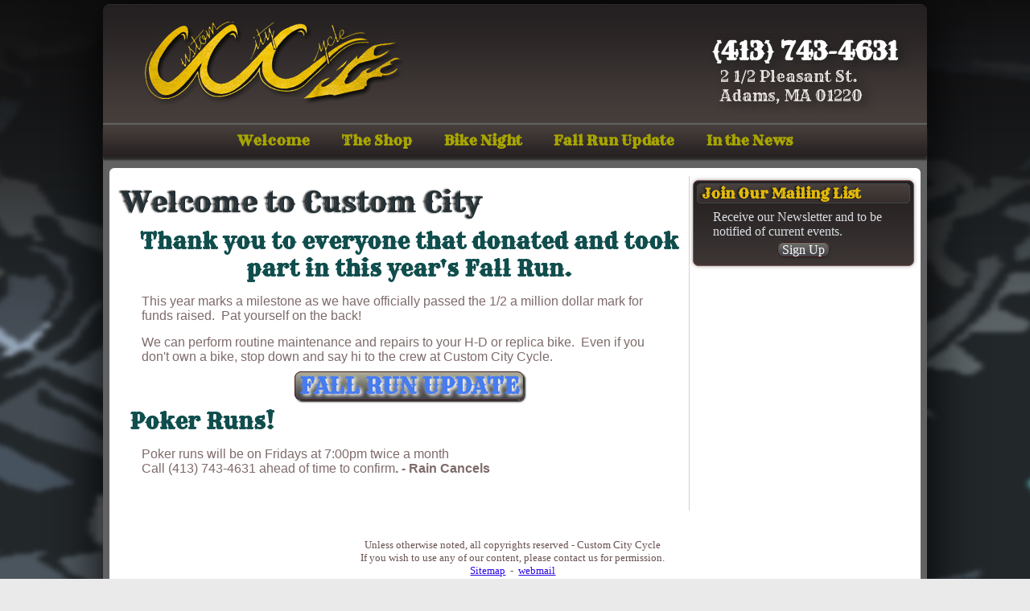

--- FILE ---
content_type: text/html; charset=UTF-8
request_url: http://customcitycycle.com/
body_size: 3298
content:
   
<!DOCTYPE html>
<html>
<head>

<script type="text/javascript" src="Scripts/myJs.php"></script>
<link href='http://fonts.googleapis.com/css?family=Rye' rel='stylesheet' type='text/css'><meta http-equiv="Content-Type" content="text/html; charset=UTF-8" />
<title>Welcome | Custom City Cycle</title>
<meta name="Description" content="Welcome to the website of Custom City Cycle home of the Fall Run" />
<link rel="stylesheet" type="text/css" href="css/screen.css?v=3" />
<link rel="stylesheet" type="text/css" href="Scripts/jquery-validation-1.9.0/validate.css">
<link rel="shortcut icon" href="http://www.customcitycycle.com/favicon.ico?v=20260122060151" />
<link rel="stylesheet" type="text/css" href="Scripts/jquery.fancybox-1.3.1/fancybox/jquery.fancybox-1.3.1.css" />
<link type="text/css" href="Scripts/UI/css/redmond/jquery-ui-1.8.9.custom.css" rel="stylesheet" />
<link href="Scripts/jsCarousel2.0.0/jsCarousel-2.0.0.css" rel="stylesheet" type="text/css" />

<style type="text/css">
	#loading {display:none}
</style>

<meta property="og:image" content="http://customcitycycle.com/images/logoEmbed.jpg"/>
<link rel="image_src" href="http://customcitycycle.com/images/logoEmbed.jpg" />
<script type="text/javascript">

  var _gaq = _gaq || [];
  _gaq.push(['_setAccount', 'UA-7412986-32']);
  _gaq.push(['_trackPageview']);

  (function() {
    var ga = document.createElement('script'); ga.type = 'text/javascript'; ga.async = true;
    ga.src = ('https:' == document.location.protocol ? 'https://ssl' : 'http://www') + '.google-analytics.com/ga.js';
    var s = document.getElementsByTagName('script')[0]; s.parentNode.insertBefore(ga, s);
  })();

</script></head>


<body >
<div id="siteLogo" title="Custom City Cycle Logo"><img src="images/logoEmbed.jpg" alt="Custom City Cycle logo" /></div>

<!--[if lte IE 6]> <meta http-equiv="refresh" content="0;url=../noie"><![endif]-->

<noscript>
	<div>Our website is best viewed with JavaScript enabled.</div>
</noscript>

<div id="stage">
		<div id="header">
		<div id="logo"><a href="../" title="Custom City Cycle - Home"><img src="../images/headerLogo.jpg"></a></div>
		<div id="headerInfo">
			<div class="sitePhone">(413) 743-4631</div>
			<div class="siteAdd">2 1/2 Pleasant St.<br>Adams, MA 01220</div>
		</div>
			</div>
	<div id="nav">
		
		<ul><li><a title="welcome_07-05-2017_112805" href="welcome_07-05-2017_112805.htm">Welcome</a><li><a title="the-shop" href="the-shop.htm">The Shop</a><li><a title="bike-night" href="bike-night.htm">Bike Night</a><li><a title="fall-run-update" href="fall-run-update.htm">Fall Run Update</a><li><a title="in-the-news" href="in-the-news.htm">In the News</a></ul>	</div>

	 	<div id="belowFold">
		<div id="mainContent">
			<h1 style="text-align: left;">Welcome to Custom City</h1>
<h2 style="text-align: center;">Thank you to everyone that donated and took part in this year's Fall Run.</h2>
<p>This year marks a milestone as we have officially passed the 1/2 a million dollar mark for funds raised. &nbsp;Pat yourself on the back!</p>
<p style="text-align: left;"><span style="text-align: left;">We can perform routine maintenance and repairs to your H-D or replica bike.&nbsp; Even if you don't own a bike, stop down and say hi to the crew at Custom City Cycle.</span></p>
<h2 style="text-align: center;"><a class="button" href="../fall-run-update.htm">FALL RUN UPDATE</a></h2>
<h2>Poker Runs!</h2>
<p style="text-align: left;">Poker runs will be on Fridays at 7:00pm twice a month<strong><br /></strong>Call (413) 743-4631 ahead of time to confirm<strong>. - Rain Cancels<br /></strong></p>
<p style="text-align: center;">&nbsp;<span style="text-align: left;">&nbsp;</span></p>			
		</div>
		
		<div id="rightBar">
							<div id="sidebar">
			</div>
			
								<script type="text/javascript" src="http://www.google.com/recaptcha/api/js/recaptcha_ajax.js"></script>
		<script>
		$(document).ready(function() {
			/*
			$(".mailList").fancybox({
				'width'				: 500,
				'height'			: '90%',
				'autoScale'     	: true,
				'transitionIn'		: 'none',
				'transitionOut'		: 'none',
				'type'				: 'iframe',
				'showNavArrows'     : false
			});
			*/
			$(".mailList").live('click', function() {
				var bw = $("#mailList").css('width');
				var bh = $("#mailList").css('height');
				$.get('../inc/mailList.php?a=add', function(data) {
					$("#mailList").children().fadeOut();
					$("#mailList").animate({'width': '400px', 'height' : '375px'}, 500, function(){
						$("#mailList").html($(data).fadeIn());
						Recaptcha.create("6LfnfckSAAAAACFkjQiuKxBakl8TniK4-ry6FmyR",
						"cap",{
							theme: "blackglass",
							callback: Recaptcha.focus_response_field
						});
						$('#submit').bind('click',  function() {
							$("#mailListForm").validate({
								submitHandler: function() {
									$.post('../inc/mailList.php?a=addDo',  $("#mailListForm").serialize()).done(function(data) {
										$("#formHolder").fadeOut(500, function (){  	
											$('#mailList').animate({'width': bw, 'height': '200px'}, 500, function(){
												$('#mailList').html(data);
											});
										});
									});
								}
							});
						});
					});
				});
				return false;
			});
		});	
		</script>
        <div id="mailList">
			<div id="mailListTitle">Join Our Mailing List</div>
			<p>Receive our Newsletter and to be notified of current events.</p>
			<div class="centerCont">
				<a class="button mailList" href="inc/mailList.php?a=add">Sign Up</a>
			</div>
		</div>
				</div>
		<div class="clearAll"></div>	
		

		<div id="footer">
					<p>Unless otherwise noted, all copyrights reserved -  Custom City Cycle<br />If you wish to use any of our content, please contact us for permission.<br />
										<a href="sitemap.php" target="blank">Sitemap</a> - <a href="../webmail" target="blank">webmail</a></p>
					<div id="siteTag">
	<a href="http://www.berksites.com" target="_blank">
	<img alt="Site By BerkSites - Berkshire Website Design" src="//www.berksites.com/images/logoEmbed.png" /></a><br />Website design, hosting and maintenance by <a href="http://www.berksites.com">BerkSites - Berkshire Website Design</a>
</div>		</div>
	</div>
</div>
<div id="ajaxLoading"><img src='images/loading.gif' alt='loading...' /></div>
</body>


<script type="text/javascript" src="Scripts/galleria/galleria-1.2.6.js"></script>	

<script type="text/javascript" src="Scripts/galleria/themes/classic/galleria.classic.js"></script>	
<script>
	$(document).ready(function() {
		
		$('.noJavaScript').hide();
		$.ajaxSetup({ cache: false });
		
		$(".button" ).button();
		/* for peek
		$('#secondMenu LI A').hover(
			  function () {
				var msg = $(this).attr('data');
				$("#linkDesc").fadeIn().html(msg);
				}, 
			  function () {
				$("#linkDesc").empty();
			  }
			);*/
		$('#carouselhAuto').jsCarousel({
			/*onthumbnailclick: function(src) {
				  alert(src); 
			},
			*/
			delay: 5000,
			autoscroll: true,
			masked: true,
			itemstodisplay: 5,
			orientation: 'h' 
		});
		$('#carouselWnAuto').jsCarousel({
			delay: 4000,
			autoscroll: true,
			masked: true,
			itemstodisplay: 1,
			orientation: 'h' 
		});
		//hide sitemsgs after time
		$("#logo").fadeIn(500);
		$("#delayHide").slideDown(500).delay(4000).slideUp();
		$("#marquee").marquee({
			scrollSpeed: 8,                         // the speed of the scrolling (keep number low)
			pauseSpeed: 8000,
			fxEasingScroll: "swing" 
		});
		
		$("a#single_image").fancybox({
			'titlePosition'		: 'inside'
		});
		/* Using custom settings */
		$("a#inline").fancybox({
			'hideOnContentClick': true
		})
		/* Apply fancybox to multiple items */
		$("a.grouped_elements").fancybox({
			'transitionIn'	:	'elastic',
			'transitionOut'	:	'elastic',
			'speedIn'		:	600, 
			'speedOut'		:	200, 
			'overlayShow'	:	true,
			'overlayOpacity' : .80,
			'overlayColor' : '#000',
			'titlePosition'		: 'inside'		
		});
		
		$(".iframe").fancybox({
			'width'				: '90%',
			'height'			: '90%',
			'autoScale'     	: false,
			'transitionIn'		: 'none',
			'transitionOut'		: 'none',
			'type'				: 'iframe',
			'showNavArrows'     : true
		});
		
	});
</script>
<script type="text/javascript" src="Scripts/mediaplayer-5.9-licensed/jwplayer.js"></script></html>

--- FILE ---
content_type: text/css
request_url: http://customcitycycle.com/css/screen.css?v=3
body_size: 4467
content:
*
{
	margin: 0;
	padding: 0;
}
.siteAdd
{
	color: #EAE3E3;
	margin-left: 10px;
}
#headerInfo
{
	position: absolute;
	top: 40px;
	right: 10px;
	font-family: Rye;
	font-size: 1.2em;
	/*+text-shadow:7px 3px 11px #222222;*/
	-moz-text-shadow: 7px 3px 11px #222222;
	-webkit-text-shadow: 7px 3px 11px #222222;
	-o-text-shadow: 7px 3px 11px #222222;
	text-shadow: 7px 3px 11px #222222;
}
.sitePhone
{
	color: #FFFFFF;
	font-weight: bold;
	font-size: 1.6em;
}
.sideLabelBoxTitle
{
	font-size: 1.1em;
	font-weight: bold;
	font-family: Rye, Corbel;
	margin-bottom: 8px;
	color: #0070BA;
	border: thin solid #9B98B7;
	border-radius: 5px;
	padding-top: 1px;
	padding-left: 5px;
	background: #C3C2CB url(../images/menuBG.jpg) repeat-x top center;
	text-shadow: -2px 0px 2px #F4F4F4;
}
.storyAuthor
{
	position: absolute;
	right: 10px;
	font-size: 0.8em;
	top: 1px;
}
#belowFold
{
	background: #FFFFFF;
	width: 98%;
	margin: 14px auto 0;
	border-radius: 6px;
	padding-bottom: 20px;
	padding-right: 5px;
	position: relative;
}
#slideShow
{
}
#slideShow .galleria-thumbnails-container
{
	height: 50px;
	bottom: 0;
	position: absolute;
	width: 612px;
	left: 200px;
	right: 10px;
	z-index: 2;
}
.galleria-stage IMG
{
}
.line1
{
	font-size: x-large;
}
#splashImage
{
	width: 400px;
	position: absolute;
	bottom: 0;
	right: 0;
}
#splashImage2
{
	width: 400px;
	position: absolute;
	bottom: 0;
	right: 0;
	visibility: hidden;
}
#splashImage IMG
{
	width: 100%;
}
#splashImage2 IMG
{
	width: 100%;
}
.centerCont
{
	text-align: center;
}
.button
{
	position: relative;
	padding-left: 5px;
	padding-right: 5px;
	text-align: center;
	border: 1px solid #3E1515;
	border-radius: 8px;
	margin: 0 0 8px;
	background: url(../images/but.png) repeat-x bottom center;
	color: #FFFFFF;
	text-decoration: none;
	/*+box-shadow:2px 2px 2px #323232;*/
	-moz-box-shadow: 2px 2px 2px #323232;
	-webkit-box-shadow: 2px 2px 2px #323232;
	-o-box-shadow: 2px 2px 2px #323232;
	box-shadow: 2px 2px 2px #323232;
	cursor: pointer;
}
#mainContent .mug
{
	margin-right: 8px;
	/*+box-shadow:0px 0px 12px #4E4B4B;*/
	-moz-box-shadow: 0px 0px 12px #4E4B4B;
	-webkit-box-shadow: 0px 0px 12px #4E4B4B;
	-o-box-shadow: 0px 0px 12px #4E4B4B;
	box-shadow: 0px 0px 12px #4E4B4B;
	border-radius: 10px;
}
#mainContent .iframe
{
}
.alert
{
	color: #BF0000;
	border-radius: 10px;
	border: 3px double #8C0303;
	width: 60%;
	margin: auto;
	text-align: center;
	background: #E3FF0B;
}
#rightBar
{
	width: 275px;
	padding-top: 10px;
	padding-bottom: 20px;
	float: left;
	margin-left: 4px;
	margin-top: 5px;
}
.sideLabelBox
{
	border: 1px solid #855557;
	background: #6B6B6B url(../images/header.jpg) repeat-x;
	padding: 3px 4px 10px;
	position: relative;
	margin-top: 5px;
	margin-bottom: 10px;
	border-radius: 7px;
	/*+box-shadow:0px 0px 5px #A7A7A7;*/
	-moz-box-shadow: 0px 0px 5px #A7A7A7;
	-webkit-box-shadow: 0px 0px 5px #A7A7A7;
	-o-box-shadow: 0px 0px 5px #A7A7A7;
	box-shadow: 0px 0px 5px #A7A7A7;
}
#homeNews
{
	padding-bottom: 31px;
}
#homeNewsTitle
{
	font-size: 1.6em;
	color: #545252;
	font-weight: bold;
	margin-left: 8px;
	font-family: "Merienda One", Constantia;
	text-shadow: 1px 3px 5px #706D5F;
}
.homeNewsItemTitle A
{
	margin-left: 12px;
	display: block;
	margin-top: 4px;
	font-weight: bold;
	margin-right: 10px;
	text-decoration: none;
	color: #919497;
}
.homeNewsItemTitle A:hover
{
	margin-left: 12px;
	display: block;
	margin-top: 4px;
	font-weight: bold;
	margin-right: 10px;
	text-decoration: none;
	color: #048B01;
	/*+text-shadow:4px 4px 10px #686868;*/
	-moz-text-shadow: 4px 4px 10px #686868;
	-webkit-text-shadow: 4px 4px 10px #686868;
	-o-text-shadow: 4px 4px 10px #686868;
	text-shadow: 4px 4px 10px #686868;
}
#homeNewsContent
{
}
.homeNewsItemDesc
{
	font-size: 0.9em;
	margin-right: 10px;
	margin-left: 20px;
	color: #E0C5C5;
}
.homeNewsItem
{
	margin-bottom: 12px;
}
.homeNewsReadAll
{
	text-align: right;
	position: absolute;
	bottom: 4px;
	right: 10px;
	font-family: "Merienda One", Constantia;
}
.homeNewsReadAll A
{
	text-decoration: none;
}
.homeNewsReadAll A:hover
{
	text-decoration: none;
	color: #768934;
}
#mailList
{
	border: 1px solid #855557;
	background: #F2F2F2;
	background: #6B6B6B url(../images/header.jpg) repeat-x;
	padding: 3px 4px 10px;
	position: relative;
	border-radius: 7px;
	/*+box-shadow:0px 0px 5px #A7A7A7;*/
	-moz-box-shadow: 0px 0px 5px #A7A7A7;
	-webkit-box-shadow: 0px 0px 5px #A7A7A7;
	-o-box-shadow: 0px 0px 5px #A7A7A7;
	box-shadow: 0px 0px 5px #A7A7A7;
}
#mailList P
{
	margin-left: 20px;
	margin-bottom: 5px;
	color: #DBDFE3;
}
#mailListTitle
{
	font-size: 1.1em;
	font-weight: bold;
	font-family: Rye, Corbel;
	margin-bottom: 8px;
	color: #E3BA0A;
	border: thin solid #434347;
	border-radius: 5px;
	text-shadow: -2px 0px 2px #161616;
	padding-top: 1px;
	padding-left: 5px;
	background: #C3C2CB url(../images/menuBG.jpg) repeat-x top center;
}
#mailList FORM
{
}
#applyNow
{
	width: 333px;
	border: thin solid #00A51F;
	border-radius: 10px;
	background-color: #C8EBCE;
	float: right;
	margin-top: 10px;
	margin-right: 5px;
	padding-bottom: 10px;
	position: relative;
}
#applyNowTitle
{
	font-size: 1.6em;
	color: #5C82A9;
	font-weight: bold;
	margin-left: 8px;
	border-bottom: solid #5C82A9;
	margin-bottom: 8px;
}
#applyNow P
{
	margin-left: 20px;
	margin-bottom: 5px;
}
.applyNowBut
{
	text-align: center;
}
.storyGateLead
{
	margin-left: 20px;
	margin-bottom: 15px;
}
.posted
{
	color: #946B6B;
	font-size: 0.8em;
}
.blogRoll
{
	margin-left: 35px;
}
.storyGateTitle A
{
	text-decoration: none;
	font-size: 1.1em;
}
.storyGateTitle A:hover
{
	text-decoration: underline;
	/*[empty]background-color:;*/
}
A IMG, IFRAME
{
	border: 0;
	padding: 0;
	overflow: hidden;
}
.actLang
{
	background: #B8ECC1;
	border-radius: 3px;
	padding-left: 3px;
	padding-right: 3px;
	margin-right: 2px;
	margin-left: 2px;
}
/*Headers*/
H1, H2, H3, H4, H5, H6
{
	font-size: 100%;
	font-weight: normal;
}
#splashContent H1
{
	font-size: xx-large;
}
#splashContent
{
	position: absolute;
	left: 100px;
	top: 250px;
}
/*Forms*/
FORM, FIELDSET
{
	border: 0;
}
LEGEND
{
	color: #000;
}
INPUT, TEXTAREA, SELECT, BUTTON
{
	font-size: 100%;
	font-family: "Merienda One", Constantia;
}
SELECT
{
	margin: inherit;
}
SELECT
{
	padding-top: 4px;
	padding-bottom: 4px;
	border-radius: 5px;
	border: thin solid #BEBEBE;
}
/*Tables*/
TABLE
{
	border-collapse: collapse;
	border: 0;
}
TD, TH, CAPTION
{
	font-size: 100%;
	font-weight: normal;
	text-align: left;
}
BODY
{
	font-size: 1em;
	background: #EAEAEA url(../images/bg.jpg) repeat-x fixed center top;
	font-family: Constantia;
	padding: 0;
}
#debug
{
	position: absolute;
	left: 0;
	top: 0;
	z-index: 999;
	background: #FFFFFF;
}
NOSCRIPT DIV
{
	background-color: #FFDF3A;
	width: 100%;
	color: #8F0101;
	padding: 10px;
	font-size: medium;
	position: relative;
}
#ajaxLoading
{
	position: absolute;
	top: 130px;
	left: 310px;
	width: 50px;
	height: 50px;
	display: none;
	margin-left: -25px;
	margin-top: -25px;
	z-index: 2;
}
#siteContainer
{
	width: 960px;
	margin: auto;
}
#testimonials
{
	position: relative;
	width: 650px;
	margin: 25px auto auto;
	height: 80px;
	overflow: hidden;
	left: 5px;
	padding: 5px;
	bottom: 5px;
	z-index: 99999;
}
.socialNetwork
{
	float: left;
	padding: 2px;
}
.socialNetworks
{
	position: absolute;
	right: 4px;
	top: 4px;
}
.socialNetwork IMG
{
}
#testimonials A
{
	color: #575757;
}
.testimonial
{
	margin-bottom: 6px;
	color: #00079A;
	font-family: Handlee, cursive;
	font-size: medium;
	font-weight: bold;
}
.testimonialByline
{
	text-align: right;
	position: absolute;
	right: 5px;
	bottom: 0;
	font-size: medium;
	color: #E6E68D;
	color: #00079A;
	font-weight: bold;
	font-family: Handlee, cursive;
}
UL.marquee
{
/*required styles*/
	display: block;
	padding: 0;
	margin: 0;
	list-style: none;
	position: relative;
	overflow: hidden;
/*optional styles for appearance*/
	width: 100%;
	height: 100%;
/*height should be included to reserve visual space for the marquee*/
}
UL.marquee LI
{
/*required styles*/
	position: absolute;
	top: -999em;
	right: 0;
	display: block;
/*keep all text on a single line































































































































































































































































































































































































































































































































































































































































































































































































































































































































































































































































































































































































































































































































































































































































































































































































































































































































































































































































































































































































































































































































































































































































































































































































































































































































































































































































































































































































































































































































































































































































































































































































































































































































































































































































































































































































































































































































































































































































































































































































































































































































































































































































optional styles for appearance*/
	font: 14px Arial, Helvetica, sans-serif;
	padding: 3px 5px;
}
.siteBrands
{
	height: 150px;
	position: absolute;
	z-index: 999;
	right: 25px;
	top: 30px;
	padding-right: 0px;
}
#siteTag
{
	font: x-small / 1em sans-serif;
	color: #231F1F;
	text-align: center;
	padding-left: 5px;
	padding-right: 5px;
	padding-top: 3px;
	padding-bottom: 5px;
	border: #717164;
	width: 200px;
	margin: auto auto 5px;
}
#siteTag A
{
	color: #2302B2;
}
#preHeader
{
	background: #C2272B;
	height: 35px;
	width: 100%;
	margin-top: 5px;
}
#header
{
	width: 95%;
	height: 150px;
	margin: 0 auto;
	position: relative;
	background: none;
}
#langSel
{
	position: absolute;
	right: 9px;
	top: 35px;
	color: #A1A5A9;
	z-index: 999999;
}
.special
{
	border: thin solid #DDDCDC;
	position: absolute;
	border-radius: 10px;
	padding-left: 8px;
	padding-top: 3px;
	padding-bottom: 5px;
	font-size: 1.2em;
	padding-right: 8px;
	background: #FFF595;
	right: 20px;
	bottom: 1px;
	text-align: center;
}
.special A
{
	color: #D6821B;
	text-decoration: none;
	font-style: italic;
	font-weight: bold;
}
.special A:hover
{
	color: #0ADA00;
}
#stage
{
	width: 1024px;
	margin: 5px auto 0;
	padding-bottom: 8px;
	position: relative;
	background: #626262 url(/images/header.jpg) repeat-x center top;
	/*+box-shadow:0px 0px 67px #000000;*/
	-moz-box-shadow: 0px 0px 67px #000000;
	-webkit-box-shadow: 0px 0px 67px #000000;
	-o-box-shadow: 0px 0px 67px #000000;
	box-shadow: 0px 0px 67px #000000;
	border-radius: 8px;
}
DIV.placeHolder
{
	width: 1px;
	background: #FFFFFF;
	padding-top: 10px;
	padding-left: 10px;
	padding-right: 10px;
	padding-bottom: 25px;
	width: 300px;
	height: 300px;
	margin-left: 50px;
	margin-right: auto;
	margin-top: 50px;
	float: left;
	border-radius: 10px;
	border: 1px solid #000000;
	-moz-box-shadow: 5px 5px 5px #372929;
	-webkit-box-shadow: 5px 5px 5px #372929;
	box-shadow: 5px 5px 5px #372929;
}
#mainContent
{
	width: 720px;
	float: left;
	margin-bottom: 15px;
	margin-top: 10px;
	position: relative;
	color: #7F6B6B;
	background: #FFFFFF;
	font-family: sans-serif;
	border-right: thin solid #D3D2D2;
}
.clearAll
{
	clear: both;
}
#mainContent OL
{
	margin-left: 30px;
}
#mainContent P
{
	margin-bottom: 10px;
	margin-top: 15px;
	margin-left: 40px;
	margin-right: 20px;
}
#mainContent UL
{
	display: block;
	list-style: inside;
	margin-left: 30px;
}
#mainContent LI
{
	margin-left: 15px;
}
#mainContent H1
{
	font-size: 2.2em;
	margin-top: 10px;
	margin-left: 15px;
	color: #243035;
	z-index: 9999;
	text-shadow: -2px 0px 2px #2B2B2B;
	font-family: Rye;
}
#mainContent H2
{
	color: #104D4D;
	margin-left: 25px;
	margin-top: 10px;
	margin-bottom: 10px;
	font-size: 1.7em;
	font-weight: bold;
	font-family: Rye;
}
#mainContent H3
{
	color: #D26D6D;
	margin-left: 16px;
	font-style: italic;
	font-family: Candara;
	font-size: 1.1em;
	font-family: Rye;
}
#mainContent DL
{
	margin-left: 30px;
}
#mainContent DT
{
	font-weight: bold;
}
#mainContent DD
{
	margin-left: 20px;
}
#mainContent A
{
	color: #477CF0;
	text-decoration: none;
	text-shadow: 3px 2px 4px #FFFFFF;
}
#mainContent A:hover
{
	color: #019006;
	/*+text-shadow:1px 1px 2px #BBBBBB;*/
	-moz-text-shadow: 1px 1px 2px #BBBBBB;
	-webkit-text-shadow: 1px 1px 2px #BBBBBB;
	-o-text-shadow: 1px 1px 2px #BBBBBB;
	text-shadow: 1px 1px 2px #BBBBBB;
}
#vPlayer
{
	text-align: center;
	margin: auto;
}
#footer
{
	text-align: center;
	position: relative;
	margin-top: 20px;
	width: 100%;
	clear: both;
}
#footer P
{
	padding-right: 5px;
	padding-left: 5px;
	color: #6A5151;
	font-size: small;
}
#footer A
{
	color: #2B05E3;
	padding-left: 3px;
	padding-right: 3px;
}
.formItem INPUT
{
	line-height: 18px;
	font: large / 1em sans-serif;
	border-radius: 5px;
	border: 1px solid #B5AFAF;
	padding: 3px;
	color: #495149;
	margin-top: 3px;
}
.formItem TEXTAREA
{
	line-height: 18px;
	font: large / 1em sans-serif;
	border-radius: 5px;
	border: 1px solid #B5AFAF;
	padding: 3px;
	color: #495149;
	display: block;
}
.fullTextArea
{
	clear: both;
	width: 80%;
	margin: 0 auto auto;
	display: block;
}
.rightFloatTextArea
{
	width: 50%;
}
.itemSingleImageTitle
{
	padding: 3px 3px 5px;
	text-align: center;
	font-size: medium;
	color: #FCFCFC;
	background-color: #A4A2C9;
}
.mathCapt
{
	text-align: center;
	margin-bottom: 15px;
}
LABEL.sideLbl
{
	width: 28%;
	float: left;
	line-height: 22px;
	padding-right: 5px;
	text-align: right;
	font-weight: bold;
	font-size: small;
}
LABEL.topLbl
{
	width: 28%;
	float: left;
	padding-right: 5px;
	text-align: right;
	margin-bottom: 10px;
	font-weight: bold;
	font-size: small;
}
.formItem
{
	padding: 3px;
}
#map1
{
	margin: 15px auto auto;
	border: 1px solid #A4A2C9;
}
.gmnoprint DIV DIV
{
	text-align: center;
}
.gMap
{
	margin: 10px auto 0;
	padding: 0 0 18px;
	text-align: center;
	width: 640px;
}
.mapInfo
{
	margin: 0 0 15px;
	display: block;
	overflow: auto;
	padding-bottom: 10px;
}
.mapTitle
{
	color: #EE1753;
	font-weight: bold;
	font-size: large;
}
.markImage IMG
{
	border: 1px solid #8E8B8C;
	border-radius: 10px;
}
.gmnoprint DIV DIV P
{
	display: block;
}
.formItem .inputNote
{
	text-align: center;
	color: #C99301;
	margin-top: 5px;
	margin-bottom: 5px;
}
.homePageLinkBlock
{
	width: 50%;
	margin: auto;
}
.backToCat
{
	clear: both;
	width: 100%;
	text-align: center;
}
.labelBox
{
	border: 1px solid #D2CACA;
	background: #F2F2F2;
	position: relative;
	padding-top: 25px;
	padding-bottom: 15px;
	padding-left: 15px;
	color: #30301F;
	padding-right: 15px;
	width: 90%;
	font-size: 0.9em;
	margin: 25px auto 15px;
	border-radius: 5px;
	/*+box-shadow:1px 2px 2px #DADADA;*/
	-moz-box-shadow: 1px 2px 2px #DADADA;
	-webkit-box-shadow: 1px 2px 2px #DADADA;
	-o-box-shadow: 1px 2px 2px #DADADA;
	box-shadow: 1px 2px 2px #DADADA;
}
.labelBoxTitle
{
	position: absolute;
	top: -10px;
	left: -5px;
	font-weight: bold;
	font-size: large;
	font-family: Rye;
	padding-left: 10px;
	padding-right: 20px;
	padding-top: 2px;
	padding-bottom: 3px;
	border-radius: 5px;
	color: #EBBE00;
	border: thin solid #9B98B7;
	background: #C3C2CB url(../images/menuBG.jpg) repeat-x top center;
	text-shadow: -2px 0px 2px #4E4E4E;
}
.hide
{
	display: none;
}
#nav
{
	z-index: 999;
	margin: 0;
	width: 100%;
	background: #C3C2CB url(../images/menuBG.jpg) repeat-x;
	height: 40px;
	line-height: 40px;
	/*+box-shadow:0px 0px 7px #404040;*/
	-moz-box-shadow: 0px 0px 7px #404040;
	-webkit-box-shadow: 0px 0px 7px #404040;
	-o-box-shadow: 0px 0px 7px #404040;
	box-shadow: 0px 0px 7px #404040;
	/*+box-shadow:0px 4px 2px #292929;*/
	-moz-box-shadow: 0px 4px 2px #292929;
	-webkit-box-shadow: 0px 4px 2px #292929;
	-o-box-shadow: 0px 4px 2px #292929;
	box-shadow: 0px 4px 2px #292929;
}
#nav LI
{
	list-style: none;
	display: inline;
	margin-left: 20px;
	margin-right: 20px;
}
.noSlide
{
	height: 50px;
}
#nav LI A
{
	color: #A8A600;
	font-weight: bold;
	text-decoration: none;
	font-size: 1.1em;
	font-family: Corbel;
	font-family: Rye;
}
#nav A:hover
{
	color: #FFFFFF;
	font-weight: bold;
	/*+text-shadow:0px 0px 2px #000000;*/
	-moz-text-shadow: 0px 0px 2px #000000;
	-webkit-text-shadow: 0px 0px 2px #000000;
	-o-text-shadow: 0px 0px 2px #000000;
	text-shadow: 0px 0px 2px #000000;
}
.custom
{
/*Applied to container DIV*/
	width: 576px;
	height: 210px;
	background-color: #FFF;
	margin-bottom: 1em;
}
.custom .simply-scroll-clip
{
/*Applied to clip DIV*/
	width: 576px;
	height: 210px;
}
#siteMap UL, #siteMap LI, #siteMap A
{
	display: inline;
	color: #FFFFFF;
	padding-left: 10px;
}
#siteMap
{
	margin-top: 500px;
}
.tip P
{
	margin-left: 10px;
	font-size: 90%;
	margin-bottom: 10px;
	margin-top: 10px;
	color: #757575;
}
#siteLogo
{
	display: none;
}
#funcChoices
{
	border: 1px solid #000000;
	position: relative;
	overflow: auto;
	margin: auto;
	background: #FFFFFF;
}
.funcChoice
{
	width: 33.3%;
	height: 475px;
	float: left;
	display: block;
	overflow: auto;
}
#logPost
{
	background: #E7EBC3;
}
#subscribe
{
	background: #DAECFA;
}
#justPost
{
	background: #FCECD2;
}
.siteMsg
{
	font-size: small;
	padding: 5px;
	border: 1px solid #EFA5A5;
	border-radius: 5px;
	width: 90%;
	margin: 10px auto;
}
.siteMsg P
{
	margin-bottom: 5px;
}
.submitBut
{
	text-align: center;
	margin-top: 15px;
}
.cbLabel
{
	font-size: small;
}
#siteTag IMG
{
}
.special:hover
{
	background: #FFFFFF;
}
#nav UL UL
{
	padding-top: 5px;
}
#splash
{
	width: 100%;
	position: absolute;
	height: 100%;
	top: 0;
	left: 0;
	background: #FFFFFF;
	z-index: 999999999999999;
	visibility: hidden;
}
.boxTitle
{
	position: absolute;
	left: 5px;
	top: 3px;
}
.boxContent
{
	padding-top: 43px;
	margin-left: 30px;
	margin-right: 10px;
	color: #E9EBEB;
	font-size: small;
}
#secondMenu
{
	position: relative;
	width: 90%;
	text-align: left;
	height: 25px;
	line-height: 25px;
	margin: 0 auto 0 5%;
	display: block;
	border: thin solid #685656;
	background: #D7AC08 repeat left top;
	border-bottom-right-radius: 5px;
	border-bottom-left-radius: 5px;
	/*+box-shadow:0px 4px 2px #292929;*/
	-moz-box-shadow: 0px 4px 2px #292929;
	-webkit-box-shadow: 0px 4px 2px #292929;
	-o-box-shadow: 0px 4px 2px #292929;
	box-shadow: 0px 4px 2px #292929;
}
#secondMenu A
{
	color: #292929;
	text-decoration: none;
	font-size: small;
	font-family: Rye;
}
#secondMenu A:hover
{
	color: #FBFBFB;
	/*+text-shadow:0 0px 2px #463C3C;*/
	-moz-text-shadow: 0 0px 2px #463C3C;
	-webkit-text-shadow: 0 0px 2px #463C3C;
	-o-text-shadow: 0 0px 2px #463C3C;
	text-shadow: 0 0px 2px #463C3C;
}
#secondMenu LI
{
	padding-left: 10px;
	padding-right: 10px;
	list-style: none;
	display: inline;
}
#secondMenu #linkDesc
{
	position: absolute;
	top: 5px;
	right: 5px;
	color: #BCC7C8;
	width: 70%;
}
#rightBox
{
	width: 250px;
	float: right;
}
#servicesList
{
}
#servicesListTitle
{
	font-weight: bold;
	font-size: 1.4em;
}
#servicesList A
{
	margin-left: 10px;
	clear: both;
	display: block;
	background: url(../images/mcBack.jpg);
	border-radius: 5px;
	padding: 5px;
	color: #FDFDFD;
	margin: 3px auto 8px;
	font-weight: bold;
	text-decoration: none;
	border: thin solid #211A1A;
	width: 80%;
	/*+box-shadow:1px 4px 10px #313131;*/
	-moz-box-shadow: 1px 4px 10px #313131;
	-webkit-box-shadow: 1px 4px 10px #313131;
	-o-box-shadow: 1px 4px 10px #313131;
	box-shadow: 1px 4px 10px #313131;
	/*+text-shadow:-1px 2px 4px #000000;*/
	-moz-text-shadow: -1px 2px 4px #000000;
	-webkit-text-shadow: -1px 2px 4px #000000;
	-o-text-shadow: -1px 2px 4px #000000;
	text-shadow: -1px 2px 4px #000000;
}
#servicesList A:hover
{
	color: #E6F000;
	/*+box-shadow:4px 6px 10px #313131;*/
	-moz-box-shadow: 4px 6px 10px #313131;
	-webkit-box-shadow: 4px 6px 10px #313131;
	-o-box-shadow: 4px 6px 10px #313131;
	box-shadow: 4px 6px 10px #313131;
}
#nav UL
{
	text-align: center;
}
A:hover
{
	color: #048B01;
}


--- FILE ---
content_type: text/css
request_url: http://customcitycycle.com/Scripts/jquery-validation-1.9.0/validate.css
body_size: 89
content:
/*CSS Document*/
LABEL.error
{
	color: #B00330;
	font-size: small;
}


--- FILE ---
content_type: text/css
request_url: http://customcitycycle.com/Scripts/jquery.fancybox-1.3.1/fancybox/jquery.fancybox-1.3.1.css
body_size: 1569
content:
/*

* FancyBox - jQuery Plugin

* Simple and fancy lightbox alternative

*

* Examples and documentation at: http://fancybox.net

*

* Copyright (c) 2008 - 2010 Janis Skarnelis

*

* Version: 1.3.1 (05/03/2010)

* Requires: jQuery v1.3+

*

* Dual licensed under the MIT and GPL licenses:

*   http://www.opensource.org/licenses/mit-license.php

*   http://www.gnu.org/licenses/gpl.html

 */

#fancybox-loading

{

	position: fixed;

	top: 50%;

	left: 50%;

	height: 40px;

	width: 40px;

	margin-top: -20px;

	margin-left: -20px;

	cursor: pointer;

	overflow: hidden;

	z-index: 1104;

	display: none;

}

* HTML #fancybox-loading

{

/*IE6*/

	position: absolute;

	margin-top: 0;

}

#fancybox-loading DIV

{

	position: absolute;

	top: 0;

	left: 0;

	width: 40px;

	height: 480px;

	background-image: url(fancybox.png);

}

#fancybox-overlay

{

	position: fixed;

	top: 0;

	left: 0;

	bottom: 0;

	right: 0;

	background: #000;

	z-index: 1100;

	display: none;

}

* HTML #fancybox-overlay

{

/*IE6*/

	position: absolute;

	width: 100%;

}

#fancybox-tmp

{

	padding: 0;

	margin: 0;

	border: 0;

	overflow: auto;

	display: none;

}

#fancybox-wrap

{

	position: absolute;

	top: 0;

	left: 0;

	margin: 0;

	padding: 20px;

	z-index: 1101;

	display: none;

}

#fancybox-outer

{

	position: relative;

	width: 100%;

	height: 100%;

	background: #FFF;

}

#fancybox-inner

{

	position: absolute;

	top: 0;

	left: 0;

	width: 1px;

	height: 1px;

	padding: 0;

	margin: 0;

	outline: none;

	overflow: hidden;

}

#fancybox-hide-sel-frame

{

	position: absolute;

	top: 0;

	left: 0;

	width: 100%;

	height: 100%;

	background: transparent;

}

#fancybox-close

{

	position: absolute;

	top: -15px;

	right: -15px;

	width: 30px;

	height: 30px;

	background-image: url(fancybox.png);

	background-position: -40px 0px;

	cursor: pointer;

	z-index: 1103;

	display: none;

}

#fancybox_error

{

	color: #444;

	font: normal 12px/20px Arial;

	padding: 7px;

	margin: 0;

}

#fancybox-content

{

	height: auto;

	width: auto;

	padding: 0;

	margin: 0;

}

#fancybox-img

{

	width: 100%;

	height: 100%;

	padding: 0;

	margin: 0;

	border: none;

	outline: none;

	line-height: 0;

	vertical-align: top;

	-ms-interpolation-mode: bicubic;

}

#fancybox-frame

{

	position: relative;

	width: 100%;

	height: 100%;

	border: none;

	display: block;

}

#fancybox-title

{

	position: absolute;

	bottom: 0;

	left: 0;

	font-family: Arial;

	font-size: 12px;

	z-index: 1102;

}

.fancybox-title-inside

{

	padding: 10px 0;

	text-align: center;

	color: #333;

}

.fancybox-title-outside

{

	padding-top: 5px;

	color: #FFF;

	text-align: center;

	font-weight: bold;

}

.fancybox-title-over

{

	color: #FFF;

	text-align: left;

}

#fancybox-title-over

{

	padding: 10px;

	background-image: url(fancy_title_over.png);

	display: block;

}

#fancybox-title-wrap

{

	display: inline-block;

}

#fancybox-title-wrap SPAN

{

	height: 32px;

	float: left;

}

#fancybox-title-left

{

	padding-left: 15px;

	background-image: url(fancybox.png);

	background-position: -40px -90px;

	background-repeat: no-repeat;

}

#fancybox-title-main

{

	font-weight: bold;

	line-height: 29px;

	background-image: url(fancybox-x.png);

	background-position: 0px -40px;

	color: #FFF;

}

#fancybox-title-right

{

	padding-left: 15px;

	background-image: url(fancybox.png);

	background-position: -55px -90px;

	background-repeat: no-repeat;

}

#fancybox-left, #fancybox-right

{

	position: absolute;

	bottom: 0px;

	height: 100%;

	width: 35%;

	cursor: pointer;

	outline: none;

	background-image: url(blank.gif);

	z-index: 1102;

	display: none;

}

#fancybox-left

{

	left: 0px;

}

#fancybox-right

{

	right: 0px;

}

#fancybox-left-ico, #fancybox-right-ico

{

	position: absolute;

	top: 50%;

	left: -9999px;

	width: 30px;

	height: 30px;

	margin-top: -15px;

	cursor: pointer;

	z-index: 1102;

	display: block;

}

#fancybox-left-ico

{

	background-image: url(fancybox.png);

	background-position: -40px -30px;

}

#fancybox-right-ico

{

	background-image: url(fancybox.png);

	background-position: -40px -60px;

}

#fancybox-left:hover, #fancybox-right:hover

{

	visibility: visible;

/*IE6*/

}

#fancybox-left:hover SPAN

{

	left: 20px;

}

#fancybox-right:hover SPAN

{

	left: auto;

	right: 20px;

}

.fancy-bg

{

	position: absolute;

	padding: 0;

	margin: 0;

	border: 0;

	width: 20px;

	height: 20px;

	z-index: 1001;

}

#fancy-bg-n

{

	top: -20px;

	left: 0;

	width: 100%;

	background-image: url(fancybox-x.png);

}

#fancy-bg-ne

{

	top: -20px;

	right: -20px;

	background-image: url(fancybox.png);

	background-position: -40px -162px;

}

#fancy-bg-e

{

	top: 0;

	right: -20px;

	height: 100%;

	background-image: url(fancybox-y.png);

	background-position: -20px 0px;

}

#fancy-bg-se

{

	bottom: -20px;

	right: -20px;

	background-image: url(fancybox.png);

	background-position: -40px -182px;

}

#fancy-bg-s

{

	bottom: -20px;

	left: 0;

	width: 100%;

	background-image: url(fancybox-x.png);

	background-position: 0px -20px;

}

#fancy-bg-sw

{

	bottom: -20px;

	left: -20px;

	background-image: url(fancybox.png);

	background-position: -40px -142px;

}

#fancy-bg-w

{

	top: 0;

	left: -20px;

	height: 100%;

	background-image: url(fancybox-y.png);

}

#fancy-bg-nw

{

	top: -20px;

	left: -20px;

	background-image: url(fancybox.png);

	background-position: -40px -122px;

}

/*IE*/

#fancybox-loading.fancybox-ie DIV

{

	background: transparent;

	filter: progid:DXImageTransform.Microsoft.AlphaImageLoader(src='../../Scripts/jquery.fancybox-1.3.1/fancybox/fancy_loading.png', sizingMethod='scale');

}

.fancybox-ie #fancybox-close

{

	background: transparent;

	filter: progid:DXImageTransform.Microsoft.AlphaImageLoader(src='../../Scripts/jquery.fancybox-1.3.1/fancybox/fancy_close.png', sizingMethod='scale');

}

.fancybox-ie #fancybox-title-over

{

	background: transparent;

	filter: progid:DXImageTransform.Microsoft.AlphaImageLoader(src='../../Scripts/jquery.fancybox-1.3.1/fancybox/fancy_title_over.png', sizingMethod='scale');

	zoom: 1;

}

.fancybox-ie #fancybox-title-left

{

	background: transparent;

	filter: progid:DXImageTransform.Microsoft.AlphaImageLoader(src='../../Scripts/jquery.fancybox-1.3.1/fancybox/fancy_title_left.png', sizingMethod='scale');

}

.fancybox-ie #fancybox-title-main

{

	background: transparent;

	filter: progid:DXImageTransform.Microsoft.AlphaImageLoader(src='../../Scripts/jquery.fancybox-1.3.1/fancybox/fancy_title_main.png', sizingMethod='scale');

}

.fancybox-ie #fancybox-title-right

{

	background: transparent;

	filter: progid:DXImageTransform.Microsoft.AlphaImageLoader(src='../../Scripts/jquery.fancybox-1.3.1/fancybox/fancy_title_right.png', sizingMethod='scale');

}

.fancybox-ie #fancybox-left-ico

{

	background: transparent;

	filter: progid:DXImageTransform.Microsoft.AlphaImageLoader(src='../../Scripts/jquery.fancybox-1.3.1/fancybox/fancy_nav_left.png', sizingMethod='scale');

}

.fancybox-ie #fancybox-right-ico

{

	background: transparent;

	filter: progid:DXImageTransform.Microsoft.AlphaImageLoader(src='../../Scripts/jquery.fancybox-1.3.1/fancybox/fancy_nav_right.png', sizingMethod='scale');

}

.fancybox-ie .fancy-bg

{

	background: transparent !important;

}

.fancybox-ie #fancy-bg-n

{

	filter: progid:DXImageTransform.Microsoft.AlphaImageLoader(src='../../Scripts/jquery.fancybox-1.3.1/fancybox/fancy_shadow_n.png', sizingMethod='scale');

}

.fancybox-ie #fancy-bg-ne

{

	filter: progid:DXImageTransform.Microsoft.AlphaImageLoader(src='../../Scripts/jquery.fancybox-1.3.1/fancybox/fancy_shadow_ne.png', sizingMethod='scale');

}

.fancybox-ie #fancy-bg-e

{

	filter: progid:DXImageTransform.Microsoft.AlphaImageLoader(src='../../Scripts/jquery.fancybox-1.3.1/fancybox/fancy_shadow_e.png', sizingMethod='scale');

}

.fancybox-ie #fancy-bg-se

{

	filter: progid:DXImageTransform.Microsoft.AlphaImageLoader(src='../../Scripts/jquery.fancybox-1.3.1/fancybox/fancy_shadow_se.png', sizingMethod='scale');

}

.fancybox-ie #fancy-bg-s

{

	filter: progid:DXImageTransform.Microsoft.AlphaImageLoader(src='../../Scripts/jquery.fancybox-1.3.1/fancybox/fancy_shadow_s.png', sizingMethod='scale');

}

.fancybox-ie #fancy-bg-sw

{

	filter: progid:DXImageTransform.Microsoft.AlphaImageLoader(src='../../Scripts/jquery.fancybox-1.3.1/fancybox/fancy_shadow_sw.png', sizingMethod='scale');

}

.fancybox-ie #fancy-bg-w

{

	filter: progid:DXImageTransform.Microsoft.AlphaImageLoader(src='../../Scripts/jquery.fancybox-1.3.1/fancybox/fancy_shadow_w.png', sizingMethod='scale');

}

.fancybox-ie #fancy-bg-nw

{

	filter: progid:DXImageTransform.Microsoft.AlphaImageLoader(src='../../Scripts/jquery.fancybox-1.3.1/fancybox/fancy_shadow_nw.png', sizingMethod='scale');

}



--- FILE ---
content_type: text/css
request_url: http://customcitycycle.com/Scripts/UI/css/redmond/jquery-ui-1.8.9.custom.css
body_size: 6350
content:
/*







* jQuery UI CSS Framework 1.8.9







*







* Copyright 2011, AUTHORS.txt (http://jqueryui.com/about)







* Dual licensed under the MIT or GPL Version 2 licenses.







* http://jquery.org/license







*







* http://docs.jquery.com/UI/Theming/API















Layout helpers







----------------------------------*/
.ui-helper-hidden
{
	display: none;
}
.ui-helper-hidden-accessible
{
	position: absolute !important;
	clip: rect(1px, 1px, 1px, 1px);
	clip: rect(1px, 1px, 1px, 1px);
}
.ui-helper-reset
{
	margin: 0;
	padding: 0;
	border: 0;
	outline: 0;
	line-height: 1.3;
	text-decoration: none;
	font-size: 100%;
	list-style: none;
}
.ui-helper-clearfix:after
{
	content: ".";
	display: block;
	height: 0;
	clear: both;
	visibility: hidden;
}
.ui-helper-clearfix
{
	display: inline-block;
}
/*required comment for clearfix to work in Opera \*/
* HTML .ui-helper-clearfix
{
	height: 1%;
}
.ui-helper-clearfix
{
	display: block;
}
/*end clearfix*/
.ui-helper-zfix
{
	width: 100%;
	height: 100%;
	top: 0;
	left: 0;
	position: absolute;
	opacity: 0;
	filter: Alpha(Opacity=0);
}
/*Interaction Cues







----------------------------------*/
.ui-state-disabled
{
	cursor: default !important;
}
/*Icons







----------------------------------







states and images*/
.ui-icon
{
	display: block;
	text-indent: -99999px;
	overflow: hidden;
	background-repeat: no-repeat;
}
/*Misc visuals







----------------------------------







Overlays*/
.ui-widget-overlay
{
	position: absolute;
	top: 0;
	left: 0;
	width: 100%;
	height: 100%;
}
/*







* jQuery UI CSS Framework 1.8.9







*







* Copyright 2011, AUTHORS.txt (http://jqueryui.com/about)







* Dual licensed under the MIT or GPL Version 2 licenses.







* http://jquery.org/license







*







* http://docs.jquery.com/UI/Theming/API







*







* To view and modify this theme, visit http://jqueryui.com/themeroller/?ffDefault=Lucida%20Grande,%20Lucida%20Sans,%20Arial,%20sans-serif&fwDefault=bold&fsDefault=1.1em&cornerRadius=5px&bgColorHeader=5c9ccc&bgTextureHeader=12_gloss_wave.png&bgImgOpacityHeader=55&borderColorHeader=4297d7&fcHeader=ffffff&iconColorHeader=d8e7f3&bgColorContent=fcfdfd&bgTextureContent=06_inset_hard.png&bgImgOpacityContent=100&borderColorContent=a6c9e2&fcContent=222222&iconColorContent=469bdd&bgColorDefault=dfeffc&bgTextureDefault=02_glass.png&bgImgOpacityDefault=85&borderColorDefault=c5dbec&fcDefault=2e6e9e&iconColorDefault=6da8d5&bgColorHover=d0e5f5&bgTextureHover=02_glass.png&bgImgOpacityHover=75&borderColorHover=79b7e7&fcHover=1d5987&iconColorHover=217bc0&bgColorActive=f5f8f9&bgTextureActive=06_inset_hard.png&bgImgOpacityActive=100&borderColorActive=79b7e7&fcActive=e17009&iconColorActive=f9bd01&bgColorHighlight=fbec88&bgTextureHighlight=01_flat.png&bgImgOpacityHighlight=55&borderColorHighlight=fad42e&fcHighlight=363636&iconColorHighlight=2e83ff&bgColorError=fef1ec&bgTextureError=02_glass.png&bgImgOpacityError=95&borderColorError=cd0a0a&fcError=cd0a0a&iconColorError=cd0a0a&bgColorOverlay=aaaaaa&bgTextureOverlay=01_flat.png&bgImgOpacityOverlay=0&opacityOverlay=30&bgColorShadow=aaaaaa&bgTextureShadow=01_flat.png&bgImgOpacityShadow=0&opacityShadow=30&thicknessShadow=8px&offsetTopShadow=-8px&offsetLeftShadow=-8px&cornerRadiusShadow=8px















Component containers







----------------------------------*/
.ui-widget
{
	font-family: "Lucida Grande", "Lucida Sans", Arial, sans-serif;
	font-size: 1.1em;
}
.ui-widget .ui-widget
{
	font-size: 1em;
}
.ui-widget INPUT, .ui-widget SELECT, .ui-widget TEXTAREA, .ui-widget BUTTON
{
	font-family: "Lucida Grande", "Lucida Sans", Arial, sans-serif;
	font-size: 1em;
}
.ui-widget-content
{
	border: 1px solid #A6C9E2;
	background: #FCFDFD url(images/ui-bg_inset-hard_100_fcfdfd_1x100.png) repeat-x 50% bottom;
	color: #222222;
}
.ui-widget-content A
{
	color: #222222;
}
.ui-widget-header
{
	border: 1px solid #9E9E9E;
	background: #C3C2CB url(../../../../images/menuBG.jpg) repeat-x;
	color: #FFFFFF;
	font-weight: bold;
}
.ui-widget-header A
{
	color: #FFFFFF;
}
/*Interaction states







----------------------------------*/
.ui-state-default, .ui-widget-content .ui-state-default, .ui-widget-header .ui-state-default
{
	border: 1px solid #C5DBEC;
	background: #DFEFFC url(images/ui-bg_glass_85_dfeffc_1x400.png) repeat-x 50% 50%;
	color: #000000;
}
.ui-state-default A, .ui-state-default A:link, .ui-state-default A:visited
{
	color: #2E6E9E;
	text-decoration: none;
}
.ui-state-hover, .ui-widget-content .ui-state-hover, .ui-widget-header .ui-state-hover, .ui-state-focus, .ui-widget-content .ui-state-focus, .ui-widget-header .ui-state-focus
{
	border: 1px solid #79B7E7;
	background: #D0E5F5 url(images/ui-bg_glass_75_d0e5f5_1x400.png) repeat-x 50% 50%;
	font-weight: bold;
	color: #1D5987;
}
.ui-state-hover A, .ui-state-hover A:hover
{
	color: #1D5987;
	text-decoration: none;
}
.ui-state-active, .ui-widget-content .ui-state-active, .ui-widget-header .ui-state-active
{
	border: 1px solid #79B7E7;
	background: #F5F8F9 url(images/ui-bg_inset-hard_100_f5f8f9_1x100.png) repeat-x 50% 50%;
	font-weight: bold;
	color: #E17009;
}
.ui-state-active A, .ui-state-active A:link, .ui-state-active A:visited
{
	color: #E17009;
	text-decoration: none;
}
.ui-widget :active
{
	outline: none;
}
/*Interaction Cues







----------------------------------*/
.ui-state-highlight, .ui-widget-content .ui-state-highlight, .ui-widget-header .ui-state-highlight
{
	border: 1px solid #FAD42E;
	background: #FBEC88 url(images/ui-bg_flat_55_fbec88_40x100.png) repeat-x 50% 50%;
	color: #363636;
}
.ui-state-highlight A, .ui-widget-content .ui-state-highlight A, .ui-widget-header .ui-state-highlight A
{
	color: #363636;
}
.ui-state-error, .ui-widget-content .ui-state-error, .ui-widget-header .ui-state-error
{
	border: 1px solid #CD0A0A;
	background: #FEF1EC url(images/ui-bg_glass_95_fef1ec_1x400.png) repeat-x 50% 50%;
	color: #CD0A0A;
}
.ui-state-error A, .ui-widget-content .ui-state-error A, .ui-widget-header .ui-state-error A
{
	color: #CD0A0A;
}
.ui-state-error-text, .ui-widget-content .ui-state-error-text, .ui-widget-header .ui-state-error-text
{
	color: #CD0A0A;
}
.ui-priority-primary, .ui-widget-content .ui-priority-primary, .ui-widget-header .ui-priority-primary
{
	font-weight: bold;
}
.ui-priority-secondary, .ui-widget-content .ui-priority-secondary, .ui-widget-header .ui-priority-secondary
{
	opacity: .7;
	filter: Alpha(Opacity=70);
	font-weight: normal;
}
.ui-state-disabled, .ui-widget-content .ui-state-disabled, .ui-widget-header .ui-state-disabled
{
	opacity: .35;
	filter: Alpha(Opacity=35);
	background-image: none;
}
/*Icons







----------------------------------







states and images*/
.ui-icon
{
	width: 16px;
	height: 16px;
	background-image: url(images/ui-icons_469bdd_256x240.png);
}
.ui-widget-content .ui-icon
{
	background-image: url(images/ui-icons_469bdd_256x240.png);
}
.ui-widget-header .ui-icon
{
	background-image: url(images/ui-icons_d8e7f3_256x240.png);
}
.ui-state-default .ui-icon
{
	background-image: url(images/ui-icons_6da8d5_256x240.png);
}
.ui-state-hover .ui-icon, .ui-state-focus .ui-icon
{
	background-image: url(images/ui-icons_217bc0_256x240.png);
}
.ui-state-active .ui-icon
{
	background-image: url(images/ui-icons_f9bd01_256x240.png);
}
.ui-state-highlight .ui-icon
{
	background-image: url(images/ui-icons_2e83ff_256x240.png);
}
.ui-state-error .ui-icon, .ui-state-error-text .ui-icon
{
	background-image: url(images/ui-icons_cd0a0a_256x240.png);
}
/*positioning*/
.ui-icon-carat-1-n
{
	background-position: 0 0;
}
.ui-icon-carat-1-ne
{
	background-position: -16px 0;
}
.ui-icon-carat-1-e
{
	background-position: -32px 0;
}
.ui-icon-carat-1-se
{
	background-position: -48px 0;
}
.ui-icon-carat-1-s
{
	background-position: -64px 0;
}
.ui-icon-carat-1-sw
{
	background-position: -80px 0;
}
.ui-icon-carat-1-w
{
	background-position: -96px 0;
}
.ui-icon-carat-1-nw
{
	background-position: -112px 0;
}
.ui-icon-carat-2-n-s
{
	background-position: -128px 0;
}
.ui-icon-carat-2-e-w
{
	background-position: -144px 0;
}
.ui-icon-triangle-1-n
{
	background-position: 0 -16px;
}
.ui-icon-triangle-1-ne
{
	background-position: -16px -16px;
}
.ui-icon-triangle-1-e
{
	background-position: -32px -16px;
}
.ui-icon-triangle-1-se
{
	background-position: -48px -16px;
}
.ui-icon-triangle-1-s
{
	background-position: -64px -16px;
}
.ui-icon-triangle-1-sw
{
	background-position: -80px -16px;
}
.ui-icon-triangle-1-w
{
	background-position: -96px -16px;
}
.ui-icon-triangle-1-nw
{
	background-position: -112px -16px;
}
.ui-icon-triangle-2-n-s
{
	background-position: -128px -16px;
}
.ui-icon-triangle-2-e-w
{
	background-position: -144px -16px;
}
.ui-icon-arrow-1-n
{
	background-position: 0 -32px;
}
.ui-icon-arrow-1-ne
{
	background-position: -16px -32px;
}
.ui-icon-arrow-1-e
{
	background-position: -32px -32px;
}
.ui-icon-arrow-1-se
{
	background-position: -48px -32px;
}
.ui-icon-arrow-1-s
{
	background-position: -64px -32px;
}
.ui-icon-arrow-1-sw
{
	background-position: -80px -32px;
}
.ui-icon-arrow-1-w
{
	background-position: -96px -32px;
}
.ui-icon-arrow-1-nw
{
	background-position: -112px -32px;
}
.ui-icon-arrow-2-n-s
{
	background-position: -128px -32px;
}
.ui-icon-arrow-2-ne-sw
{
	background-position: -144px -32px;
}
.ui-icon-arrow-2-e-w
{
	background-position: -160px -32px;
}
.ui-icon-arrow-2-se-nw
{
	background-position: -176px -32px;
}
.ui-icon-arrowstop-1-n
{
	background-position: -192px -32px;
}
.ui-icon-arrowstop-1-e
{
	background-position: -208px -32px;
}
.ui-icon-arrowstop-1-s
{
	background-position: -224px -32px;
}
.ui-icon-arrowstop-1-w
{
	background-position: -240px -32px;
}
.ui-icon-arrowthick-1-n
{
	background-position: 0 -48px;
}
.ui-icon-arrowthick-1-ne
{
	background-position: -16px -48px;
}
.ui-icon-arrowthick-1-e
{
	background-position: -32px -48px;
}
.ui-icon-arrowthick-1-se
{
	background-position: -48px -48px;
}
.ui-icon-arrowthick-1-s
{
	background-position: -64px -48px;
}
.ui-icon-arrowthick-1-sw
{
	background-position: -80px -48px;
}
.ui-icon-arrowthick-1-w
{
	background-position: -96px -48px;
}
.ui-icon-arrowthick-1-nw
{
	background-position: -112px -48px;
}
.ui-icon-arrowthick-2-n-s
{
	background-position: -128px -48px;
}
.ui-icon-arrowthick-2-ne-sw
{
	background-position: -144px -48px;
}
.ui-icon-arrowthick-2-e-w
{
	background-position: -160px -48px;
}
.ui-icon-arrowthick-2-se-nw
{
	background-position: -176px -48px;
}
.ui-icon-arrowthickstop-1-n
{
	background-position: -192px -48px;
}
.ui-icon-arrowthickstop-1-e
{
	background-position: -208px -48px;
}
.ui-icon-arrowthickstop-1-s
{
	background-position: -224px -48px;
}
.ui-icon-arrowthickstop-1-w
{
	background-position: -240px -48px;
}
.ui-icon-arrowreturnthick-1-w
{
	background-position: 0 -64px;
}
.ui-icon-arrowreturnthick-1-n
{
	background-position: -16px -64px;
}
.ui-icon-arrowreturnthick-1-e
{
	background-position: -32px -64px;
}
.ui-icon-arrowreturnthick-1-s
{
	background-position: -48px -64px;
}
.ui-icon-arrowreturn-1-w
{
	background-position: -64px -64px;
}
.ui-icon-arrowreturn-1-n
{
	background-position: -80px -64px;
}
.ui-icon-arrowreturn-1-e
{
	background-position: -96px -64px;
}
.ui-icon-arrowreturn-1-s
{
	background-position: -112px -64px;
}
.ui-icon-arrowrefresh-1-w
{
	background-position: -128px -64px;
}
.ui-icon-arrowrefresh-1-n
{
	background-position: -144px -64px;
}
.ui-icon-arrowrefresh-1-e
{
	background-position: -160px -64px;
}
.ui-icon-arrowrefresh-1-s
{
	background-position: -176px -64px;
}
.ui-icon-arrow-4
{
	background-position: 0 -80px;
}
.ui-icon-arrow-4-diag
{
	background-position: -16px -80px;
}
.ui-icon-extlink
{
	background-position: -32px -80px;
}
.ui-icon-newwin
{
	background-position: -48px -80px;
}
.ui-icon-refresh
{
	background-position: -64px -80px;
}
.ui-icon-shuffle
{
	background-position: -80px -80px;
}
.ui-icon-transfer-e-w
{
	background-position: -96px -80px;
}
.ui-icon-transferthick-e-w
{
	background-position: -112px -80px;
}
.ui-icon-folder-collapsed
{
	background-position: 0 -96px;
}
.ui-icon-folder-open
{
	background-position: -16px -96px;
}
.ui-icon-document
{
	background-position: -32px -96px;
}
.ui-icon-document-b
{
	background-position: -48px -96px;
}
.ui-icon-note
{
	background-position: -64px -96px;
}
.ui-icon-mail-closed
{
	background-position: -80px -96px;
}
.ui-icon-mail-open
{
	background-position: -96px -96px;
}
.ui-icon-suitcase
{
	background-position: -112px -96px;
}
.ui-icon-comment
{
	background-position: -128px -96px;
}
.ui-icon-person
{
	background-position: -144px -96px;
}
.ui-icon-print
{
	background-position: -160px -96px;
}
.ui-icon-trash
{
	background-position: -176px -96px;
}
.ui-icon-locked
{
	background-position: -192px -96px;
}
.ui-icon-unlocked
{
	background-position: -208px -96px;
}
.ui-icon-bookmark
{
	background-position: -224px -96px;
}
.ui-icon-tag
{
	background-position: -240px -96px;
}
.ui-icon-home
{
	background-position: 0 -112px;
}
.ui-icon-flag
{
	background-position: -16px -112px;
}
.ui-icon-calendar
{
	background-position: -32px -112px;
}
.ui-icon-cart
{
	background-position: -48px -112px;
}
.ui-icon-pencil
{
	background-position: -64px -112px;
}
.ui-icon-clock
{
	background-position: -80px -112px;
}
.ui-icon-disk
{
	background-position: -96px -112px;
}
.ui-icon-calculator
{
	background-position: -112px -112px;
}
.ui-icon-zoomin
{
	background-position: -128px -112px;
}
.ui-icon-zoomout
{
	background-position: -144px -112px;
}
.ui-icon-search
{
	background-position: -160px -112px;
}
.ui-icon-wrench
{
	background-position: -176px -112px;
}
.ui-icon-gear
{
	background-position: -192px -112px;
}
.ui-icon-heart
{
	background-position: -208px -112px;
}
.ui-icon-star
{
	background-position: -224px -112px;
}
.ui-icon-link
{
	background-position: -240px -112px;
}
.ui-icon-cancel
{
	background-position: 0 -128px;
}
.ui-icon-plus
{
	background-position: -16px -128px;
}
.ui-icon-plusthick
{
	background-position: -32px -128px;
}
.ui-icon-minus
{
	background-position: -48px -128px;
}
.ui-icon-minusthick
{
	background-position: -64px -128px;
}
.ui-icon-close
{
	background-position: -80px -128px;
}
.ui-icon-closethick
{
	background-position: -96px -128px;
}
.ui-icon-key
{
	background-position: -112px -128px;
}
.ui-icon-lightbulb
{
	background-position: -128px -128px;
}
.ui-icon-scissors
{
	background-position: -144px -128px;
}
.ui-icon-clipboard
{
	background-position: -160px -128px;
}
.ui-icon-copy
{
	background-position: -176px -128px;
}
.ui-icon-contact
{
	background-position: -192px -128px;
}
.ui-icon-image
{
	background-position: -208px -128px;
}
.ui-icon-video
{
	background-position: -224px -128px;
}
.ui-icon-script
{
	background-position: -240px -128px;
}
.ui-icon-alert
{
	background-position: 0 -144px;
}
.ui-icon-info
{
	background-position: -16px -144px;
}
.ui-icon-notice
{
	background-position: -32px -144px;
}
.ui-icon-help
{
	background-position: -48px -144px;
}
.ui-icon-check
{
	background-position: -64px -144px;
}
.ui-icon-bullet
{
	background-position: -80px -144px;
}
.ui-icon-radio-off
{
	background-position: -96px -144px;
}
.ui-icon-radio-on
{
	background-position: -112px -144px;
}
.ui-icon-pin-w
{
	background-position: -128px -144px;
}
.ui-icon-pin-s
{
	background-position: -144px -144px;
}
.ui-icon-play
{
	background-position: 0 -160px;
}
.ui-icon-pause
{
	background-position: -16px -160px;
}
.ui-icon-seek-next
{
	background-position: -32px -160px;
}
.ui-icon-seek-prev
{
	background-position: -48px -160px;
}
.ui-icon-seek-end
{
	background-position: -64px -160px;
}
.ui-icon-seek-start
{
	background-position: -80px -160px;
}
/*ui-icon-seek-first is deprecated, use ui-icon-seek-start instead*/
.ui-icon-seek-first
{
	background-position: -80px -160px;
}
.ui-icon-stop
{
	background-position: -96px -160px;
}
.ui-icon-eject
{
	background-position: -112px -160px;
}
.ui-icon-volume-off
{
	background-position: -128px -160px;
}
.ui-icon-volume-on
{
	background-position: -144px -160px;
}
.ui-icon-power
{
	background-position: 0 -176px;
}
.ui-icon-signal-diag
{
	background-position: -16px -176px;
}
.ui-icon-signal
{
	background-position: -32px -176px;
}
.ui-icon-battery-0
{
	background-position: -48px -176px;
}
.ui-icon-battery-1
{
	background-position: -64px -176px;
}
.ui-icon-battery-2
{
	background-position: -80px -176px;
}
.ui-icon-battery-3
{
	background-position: -96px -176px;
}
.ui-icon-circle-plus
{
	background-position: 0 -192px;
}
.ui-icon-circle-minus
{
	background-position: -16px -192px;
}
.ui-icon-circle-close
{
	background-position: -32px -192px;
}
.ui-icon-circle-triangle-e
{
	background-position: -48px -192px;
}
.ui-icon-circle-triangle-s
{
	background-position: -64px -192px;
}
.ui-icon-circle-triangle-w
{
	background-position: -80px -192px;
}
.ui-icon-circle-triangle-n
{
	background-position: -96px -192px;
}
.ui-icon-circle-arrow-e
{
	background-position: -112px -192px;
}
.ui-icon-circle-arrow-s
{
	background-position: -128px -192px;
}
.ui-icon-circle-arrow-w
{
	background-position: -144px -192px;
}
.ui-icon-circle-arrow-n
{
	background-position: -160px -192px;
}
.ui-icon-circle-zoomin
{
	background-position: -176px -192px;
}
.ui-icon-circle-zoomout
{
	background-position: -192px -192px;
}
.ui-icon-circle-check
{
	background-position: -208px -192px;
}
.ui-icon-circlesmall-plus
{
	background-position: 0 -208px;
}
.ui-icon-circlesmall-minus
{
	background-position: -16px -208px;
}
.ui-icon-circlesmall-close
{
	background-position: -32px -208px;
}
.ui-icon-squaresmall-plus
{
	background-position: -48px -208px;
}
.ui-icon-squaresmall-minus
{
	background-position: -64px -208px;
}
.ui-icon-squaresmall-close
{
	background-position: -80px -208px;
}
.ui-icon-grip-dotted-vertical
{
	background-position: 0 -224px;
}
.ui-icon-grip-dotted-horizontal
{
	background-position: -16px -224px;
}
.ui-icon-grip-solid-vertical
{
	background-position: -32px -224px;
}
.ui-icon-grip-solid-horizontal
{
	background-position: -48px -224px;
}
.ui-icon-gripsmall-diagonal-se
{
	background-position: -64px -224px;
}
.ui-icon-grip-diagonal-se
{
	background-position: -80px -224px;
}
/*Misc visuals







----------------------------------







Corner radius*/
.ui-corner-tl
{
	-moz-border-radius-topleft: 5px;
	-webkit-border-top-left-radius: 5px;
	border-top-left-radius: 5px;
}
.ui-corner-tr
{
	-moz-border-radius-topright: 5px;
	-webkit-border-top-right-radius: 5px;
	border-top-right-radius: 5px;
}
.ui-corner-bl
{
	-moz-border-radius-bottomleft: 5px;
	-webkit-border-bottom-left-radius: 5px;
	border-bottom-left-radius: 5px;
}
.ui-corner-br
{
	-moz-border-radius-bottomright: 5px;
	-webkit-border-bottom-right-radius: 5px;
	border-bottom-right-radius: 5px;
}
.ui-corner-top
{
	-moz-border-radius-topleft: 5px;
	-webkit-border-top-left-radius: 5px;
	border-top-left-radius: 5px;
	-moz-border-radius-topright: 5px;
	-webkit-border-top-right-radius: 5px;
	border-top-right-radius: 5px;
}
.ui-corner-bottom
{
	-moz-border-radius-bottomleft: 5px;
	-webkit-border-bottom-left-radius: 5px;
	border-bottom-left-radius: 5px;
	-moz-border-radius-bottomright: 5px;
	-webkit-border-bottom-right-radius: 5px;
	border-bottom-right-radius: 5px;
}
.ui-corner-right
{
	-moz-border-radius-topright: 5px;
	-webkit-border-top-right-radius: 5px;
	border-top-right-radius: 5px;
	-moz-border-radius-bottomright: 5px;
	-webkit-border-bottom-right-radius: 5px;
	border-bottom-right-radius: 5px;
}
.ui-corner-left
{
	-moz-border-radius-topleft: 5px;
	-webkit-border-top-left-radius: 5px;
	border-top-left-radius: 5px;
	-moz-border-radius-bottomleft: 5px;
	-webkit-border-bottom-left-radius: 5px;
	border-bottom-left-radius: 5px;
}
.ui-corner-all
{
	-moz-border-radius: 5px;
	-webkit-border-radius: 5px;
	border-radius: 5px;
}
/*Overlays*/
.ui-widget-overlay
{
	background: #AAAAAA url(images/ui-bg_flat_0_aaaaaa_40x100.png) repeat-x 50% 50%;
	opacity: .30;
	filter: Alpha(Opacity=30);
}
.ui-widget-shadow
{
	margin: -8px 0 0 -8px;
	padding: 8px;
	background: #AAAAAA url(images/ui-bg_flat_0_aaaaaa_40x100.png) repeat-x 50% 50%;
	opacity: .30;
	filter: Alpha(Opacity=30);
	-moz-border-radius: 8px;
	-webkit-border-radius: 8px;
	border-radius: 8px;
}
/*







* jQuery UI Resizable 1.8.9







*







* Copyright 2011, AUTHORS.txt (http://jqueryui.com/about)







* Dual licensed under the MIT or GPL Version 2 licenses.







* http://jquery.org/license







*







* http://docs.jquery.com/UI/Resizable#theming







 */
.ui-resizable
{
	position: relative;
}
.ui-resizable-handle
{
	position: absolute;
	font-size: 0.1px;
	z-index: 99999;
	display: block;
}
.ui-resizable-disabled .ui-resizable-handle, .ui-resizable-autohide .ui-resizable-handle
{
	display: none;
}
.ui-resizable-n
{
	cursor: n-resize;
	height: 7px;
	width: 100%;
	top: -5px;
	left: 0;
}
.ui-resizable-s
{
	cursor: s-resize;
	height: 7px;
	width: 100%;
	bottom: -5px;
	left: 0;
}
.ui-resizable-e
{
	cursor: e-resize;
	width: 7px;
	right: -5px;
	top: 0;
	height: 100%;
}
.ui-resizable-w
{
	cursor: w-resize;
	width: 7px;
	left: -5px;
	top: 0;
	height: 100%;
}
.ui-resizable-se
{
	cursor: se-resize;
	width: 12px;
	height: 12px;
	right: 1px;
	bottom: 1px;
}
.ui-resizable-sw
{
	cursor: sw-resize;
	width: 9px;
	height: 9px;
	left: -5px;
	bottom: -5px;
}
.ui-resizable-nw
{
	cursor: nw-resize;
	width: 9px;
	height: 9px;
	left: -5px;
	top: -5px;
}
.ui-resizable-ne
{
	cursor: ne-resize;
	width: 9px;
	height: 9px;
	right: -5px;
	top: -5px;
}
/*







* jQuery UI Selectable 1.8.9







*







* Copyright 2011, AUTHORS.txt (http://jqueryui.com/about)







* Dual licensed under the MIT or GPL Version 2 licenses.







* http://jquery.org/license







*







* http://docs.jquery.com/UI/Selectable#theming







 */
.ui-selectable-helper
{
	position: absolute;
	z-index: 100;
	border: 1px dotted #000000;
}
/*







* jQuery UI Accordion 1.8.9







*







* Copyright 2011, AUTHORS.txt (http://jqueryui.com/about)







* Dual licensed under the MIT or GPL Version 2 licenses.







* http://jquery.org/license







*







* http://docs.jquery.com/UI/Accordion#theming















IE/Win - Fix animation bug - #4615*/
.ui-accordion
{
	width: 100%;
}
.ui-accordion .ui-accordion-header
{
	cursor: pointer;
	position: relative;
	margin-top: 1px;
	zoom: 1;
}
.ui-accordion .ui-accordion-li-fix
{
	display: inline;
}
.ui-accordion .ui-accordion-header-active
{
	border-bottom: 0 !important;
}
.ui-accordion .ui-accordion-header A
{
	display: block;
	font-size: 1em;
	padding: 0.5em 0.5em 0.5em 0.7em;
}
.ui-accordion-icons .ui-accordion-header A
{
	padding-left: 2.2em;
}
.ui-accordion .ui-accordion-header .ui-icon
{
	position: absolute;
	left: 0.5em;
	top: 50%;
	margin-top: -8px;
}
.ui-accordion .ui-accordion-content
{
	padding: 1em 2.2em;
	border-top: 0;
	margin-top: -2px;
	position: relative;
	top: 1px;
	margin-bottom: 2px;
	overflow: auto;
	display: none;
	zoom: 1;
}
.ui-accordion .ui-accordion-content-active
{
	display: block;
}
/*







* jQuery UI Autocomplete 1.8.9







*







* Copyright 2011, AUTHORS.txt (http://jqueryui.com/about)







* Dual licensed under the MIT or GPL Version 2 licenses.







* http://jquery.org/license







*







* http://docs.jquery.com/UI/Autocomplete#theming







 */
.ui-autocomplete
{
	position: absolute;
	cursor: default;
}
/*workarounds*/
* HTML .ui-autocomplete
{
	width: 1px;
}
/*without this, the menu expands to 100% in IE6















* jQuery UI Menu 1.8.9







*







* Copyright 2010, AUTHORS.txt (http://jqueryui.com/about)







* Dual licensed under the MIT or GPL Version 2 licenses.







* http://jquery.org/license







*







* http://docs.jquery.com/UI/Menu#theming







 */
.ui-menu
{
	list-style: none;
	padding: 2px;
	margin: 0;
	display: block;
	float: left;
}
.ui-menu .ui-menu
{
	margin-top: -3px;
}
.ui-menu .ui-menu-item
{
	margin: 0;
	padding: 0;
	zoom: 1;
	float: left;
	clear: left;
	width: 100%;
}
.ui-menu .ui-menu-item A
{
	text-decoration: none;
	display: block;
	padding: 0.2em 0.4em;
	line-height: 1.5;
	zoom: 1;
}
.ui-menu .ui-menu-item A.ui-state-hover, .ui-menu .ui-menu-item A.ui-state-active
{
	font-weight: normal;
	margin: -1px;
}
/*







* jQuery UI Button 1.8.9







*







* Copyright 2011, AUTHORS.txt (http://jqueryui.com/about)







* Dual licensed under the MIT or GPL Version 2 licenses.







* http://jquery.org/license







*







* http://docs.jquery.com/UI/Button#theming







 */
.ui-button
{
	display: inline-block;
	position: relative;
	padding: 0;
	margin-right: 0.1em;
	text-decoration: none !important;
	cursor: pointer;
	text-align: center;
	zoom: 1;
	overflow: visible;
}
/*the overflow property removes extra width in IE*/
.ui-button-icon-only
{
	width: 2.2em;
}
/*to make room for the icon, a width needs to be set here*/
BUTTON.ui-button-icon-only
{
	width: 2.4em;
}
/*button elements seem to need a little more width*/
.ui-button-icons-only
{
	width: 3.4em;
}
BUTTON.ui-button-icons-only
{
	width: 3.7em;
}
/*button text element*/
.ui-button .ui-button-text
{
	display: block;
	line-height: 1.1;
}
.ui-button-text-only .ui-button-text
{
	padding: 0.3em 0.4em 0.3em 0.3em;
	font-family: Rye;
}
.ui-button-icon-only .ui-button-text, .ui-button-icons-only .ui-button-text
{
	padding: 0.4em;
	text-indent: -9999999px;
}
.ui-button-text-icon-primary .ui-button-text, .ui-button-text-icons .ui-button-text
{
	padding: 0.4em 1em 0.4em 2.1em;
	font-family: Rye;
}
.ui-button-text-icon-secondary .ui-button-text, .ui-button-text-icons .ui-button-text
{
	padding: 0.4em 2.1em 0.4em 1em;
}
.ui-button-text-icons .ui-button-text
{
	padding-left: 2.1em;
	padding-right: 2.1em;
}
/*no icon support for input elements, provide padding by default*/
INPUT.ui-button
{
	padding: 0.15em 0.5em 0.2em;
	font-family: Rye;
}
INPUT.ui-button:hover
{
	color: #07901E;
}
/*button icon element(s)*/
.ui-button-icon-only .ui-icon, .ui-button-text-icon-primary .ui-icon, .ui-button-text-icon-secondary .ui-icon, .ui-button-text-icons .ui-icon, .ui-button-icons-only .ui-icon
{
	position: absolute;
	top: 50%;
	margin-top: -8px;
}
.ui-button-icon-only .ui-icon
{
	left: 50%;
	margin-left: -8px;
}
.ui-button-text-icon-primary .ui-button-icon-primary, .ui-button-text-icons .ui-button-icon-primary, .ui-button-icons-only .ui-button-icon-primary
{
	left: 0.5em;
}
.ui-button-text-icon-secondary .ui-button-icon-secondary, .ui-button-text-icons .ui-button-icon-secondary, .ui-button-icons-only .ui-button-icon-secondary
{
	right: 0.5em;
}
.ui-button-text-icons .ui-button-icon-secondary, .ui-button-icons-only .ui-button-icon-secondary
{
	right: 0.5em;
}
/*button sets*/
.ui-buttonset
{
	margin-right: 7px;
}
.ui-buttonset .ui-button
{
	margin-left: 0;
	margin-right: -0.3em;
}
/*workarounds*/
BUTTON.ui-button::-moz-focus-inner
{
	border: 0;
	padding: 0;
}
/*reset extra padding in Firefox















* jQuery UI Dialog 1.8.9







*







* Copyright 2011, AUTHORS.txt (http://jqueryui.com/about)







* Dual licensed under the MIT or GPL Version 2 licenses.







* http://jquery.org/license







*







* http://docs.jquery.com/UI/Dialog#theming







 */
.ui-dialog
{
	position: absolute;
	padding: 0.2em;
	width: 300px;
	overflow: hidden;
}
.ui-dialog .ui-dialog-titlebar
{
	padding: 0.4em 1em;
	position: relative;
}
.ui-dialog .ui-dialog-title
{
	float: left;
	margin: 0.1em 16px 0.1em 0;
}
.ui-dialog .ui-dialog-titlebar-close
{
	position: absolute;
	right: 0.3em;
	top: 50%;
	width: 19px;
	margin: -10px 0 0;
	padding: 1px;
	height: 18px;
}
.ui-dialog .ui-dialog-titlebar-close SPAN
{
	display: block;
	margin: 1px;
}
.ui-dialog .ui-dialog-titlebar-close:hover, .ui-dialog .ui-dialog-titlebar-close:focus
{
	padding: 0;
}
.ui-dialog .ui-dialog-content
{
	position: relative;
	border: 0;
	padding: 0.5em 1em;
	background: none;
	overflow: auto;
	zoom: 1;
}
.ui-dialog .ui-dialog-buttonpane
{
	text-align: left;
	border-width: 1px 0 0;
	background-image: none;
	margin: 0.5em 0 0;
	padding: 0.3em 1em 0.5em 0.4em;
}
.ui-dialog .ui-dialog-buttonpane .ui-dialog-buttonset
{
	float: right;
}
.ui-dialog .ui-dialog-buttonpane BUTTON
{
	margin: 0.5em 0.4em 0.5em 0;
	cursor: pointer;
}
.ui-dialog .ui-resizable-se
{
	width: 14px;
	height: 14px;
	right: 3px;
	bottom: 3px;
}
.ui-draggable .ui-dialog-titlebar
{
	cursor: move;
}
/*







* jQuery UI Slider 1.8.9







*







* Copyright 2011, AUTHORS.txt (http://jqueryui.com/about)







* Dual licensed under the MIT or GPL Version 2 licenses.







* http://jquery.org/license







*







* http://docs.jquery.com/UI/Slider#theming







 */
.ui-slider
{
	position: relative;
	text-align: left;
}
.ui-slider .ui-slider-handle
{
	position: absolute;
	z-index: 2;
	width: 1.2em;
	height: 1.2em;
	cursor: default;
}
.ui-slider .ui-slider-range
{
	position: absolute;
	z-index: 1;
	font-size: 0.7em;
	display: block;
	border: 0;
	background-position: 0 0;
}
.ui-slider-horizontal
{
	height: 0.8em;
}
.ui-slider-horizontal .ui-slider-handle
{
	top: -0.3em;
	margin-left: -0.6em;
}
.ui-slider-horizontal .ui-slider-range
{
	top: 0;
	height: 100%;
}
.ui-slider-horizontal .ui-slider-range-min
{
	left: 0;
}
.ui-slider-horizontal .ui-slider-range-max
{
	right: 0;
}
.ui-slider-vertical
{
	width: 0.8em;
	height: 100px;
}
.ui-slider-vertical .ui-slider-handle
{
	left: -0.3em;
	margin-left: 0;
	margin-bottom: -0.6em;
}
.ui-slider-vertical .ui-slider-range
{
	left: 0;
	width: 100%;
}
.ui-slider-vertical .ui-slider-range-min
{
	bottom: 0;
}
.ui-slider-vertical .ui-slider-range-max
{
	top: 0;
}
/*







* jQuery UI Tabs 1.8.9







*







* Copyright 2011, AUTHORS.txt (http://jqueryui.com/about)







* Dual licensed under the MIT or GPL Version 2 licenses.







* http://jquery.org/license







*







* http://docs.jquery.com/UI/Tabs#theming







 */
.ui-tabs
{
	position: relative;
	padding: 0.2em;
	zoom: 1;
}
/*position: relative prevents IE scroll bug (element with position: relative inside container with overflow: auto appear as "fixed")*/
.ui-tabs .ui-tabs-nav
{
	margin: 0;
	padding: 0.2em 0.2em 0;
}
.ui-tabs .ui-tabs-nav LI
{
	list-style: none;
	float: left;
	position: relative;
	top: 1px;
	margin: 0 0.2em 1px 0;
	border-bottom: 0 !important;
	padding: 0;
	white-space: nowrap;
}
.ui-tabs .ui-tabs-nav LI A
{
	float: left;
	padding: 0.5em 1em;
	text-decoration: none;
}
.ui-tabs .ui-tabs-nav LI.ui-tabs-selected
{
	margin-bottom: 0;
	padding-bottom: 1px;
}
.ui-tabs .ui-tabs-nav LI.ui-tabs-selected A, .ui-tabs .ui-tabs-nav LI.ui-state-disabled A, .ui-tabs .ui-tabs-nav LI.ui-state-processing A
{
	cursor: text;
	font-family: Rye;
}
.ui-tabs .ui-tabs-nav LI A, .ui-tabs.ui-tabs-collapsible .ui-tabs-nav LI.ui-tabs-selected A
{
	cursor: pointer;
}
/*first selector in group seems obsolete, but required to overcome bug in Opera applying cursor: text overall if defined elsewhere...*/
.ui-tabs .ui-tabs-panel
{
	display: block;
	border-width: 0;
	padding: 1em 1.4em;
	background: none;
}
.ui-tabs .ui-tabs-hide
{
	display: none !important;
}
/*







* jQuery UI Datepicker 1.8.9







*







* Copyright 2011, AUTHORS.txt (http://jqueryui.com/about)







* Dual licensed under the MIT or GPL Version 2 licenses.







* http://jquery.org/license







*







* http://docs.jquery.com/UI/Datepicker#theming







 */
.ui-datepicker
{
	width: 17em;
	padding: 0.2em 0.2em 0;
	display: none;
}
.ui-datepicker .ui-datepicker-header
{
	position: relative;
	padding: 0.2em 0;
}
.ui-datepicker .ui-datepicker-prev, .ui-datepicker .ui-datepicker-next
{
	position: absolute;
	top: 2px;
	width: 1.8em;
	height: 1.8em;
}
.ui-datepicker .ui-datepicker-prev-hover, .ui-datepicker .ui-datepicker-next-hover
{
	top: 1px;
}
.ui-datepicker .ui-datepicker-prev
{
	left: 2px;
}
.ui-datepicker .ui-datepicker-next
{
	right: 2px;
}
.ui-datepicker .ui-datepicker-prev-hover
{
	left: 1px;
}
.ui-datepicker .ui-datepicker-next-hover
{
	right: 1px;
}
.ui-datepicker .ui-datepicker-prev SPAN, .ui-datepicker .ui-datepicker-next SPAN
{
	display: block;
	position: absolute;
	left: 50%;
	margin-left: -8px;
	top: 50%;
	margin-top: -8px;
}
.ui-datepicker .ui-datepicker-title
{
	margin: 0 2.3em;
	line-height: 1.8em;
	text-align: center;
}
.ui-datepicker .ui-datepicker-title SELECT
{
	font-size: 1em;
	margin: 1px 0;
}
.ui-datepicker SELECT.ui-datepicker-month-year
{
	width: 100%;
}
.ui-datepicker SELECT.ui-datepicker-month, .ui-datepicker SELECT.ui-datepicker-year
{
	width: 49%;
}
.ui-datepicker TABLE
{
	width: 100%;
	font-size: 0.9em;
	border-collapse: collapse;
	margin: 0 0 0.4em;
}
.ui-datepicker TH
{
	padding: 0.7em 0.3em;
	text-align: center;
	font-weight: bold;
	border: 0;
}
.ui-datepicker TD
{
	border: 0;
	padding: 1px;
}
.ui-datepicker TD SPAN, .ui-datepicker TD A
{
	display: block;
	padding: 0.2em;
	text-align: right;
	text-decoration: none;
}
.ui-datepicker .ui-datepicker-buttonpane
{
	background-image: none;
	margin: 0.7em 0 0;
	padding: 0 0.2em;
	border-left: 0;
	border-right: 0;
	border-bottom: 0;
}
.ui-datepicker .ui-datepicker-buttonpane BUTTON
{
	float: right;
	margin: 0.5em 0.2em 0.4em;
	cursor: pointer;
	padding: 0.2em 0.6em 0.3em;
	width: auto;
	overflow: visible;
}
.ui-datepicker .ui-datepicker-buttonpane BUTTON.ui-datepicker-current
{
	float: left;
}
/*with multiple calendars*/
.ui-datepicker.ui-datepicker-multi
{
	width: auto;
}
.ui-datepicker-multi .ui-datepicker-group
{
	float: left;
}
.ui-datepicker-multi .ui-datepicker-group TABLE
{
	width: 95%;
	margin: 0 auto 0.4em;
}
.ui-datepicker-multi-2 .ui-datepicker-group
{
	width: 50%;
}
.ui-datepicker-multi-3 .ui-datepicker-group
{
	width: 33.3%;
}
.ui-datepicker-multi-4 .ui-datepicker-group
{
	width: 25%;
}
.ui-datepicker-multi .ui-datepicker-group-last .ui-datepicker-header
{
	border-left-width: 0;
}
.ui-datepicker-multi .ui-datepicker-group-middle .ui-datepicker-header
{
	border-left-width: 0;
}
.ui-datepicker-multi .ui-datepicker-buttonpane
{
	clear: left;
}
.ui-datepicker-row-break
{
	clear: both;
	width: 100%;
}
/*RTL support*/
.ui-datepicker-rtl
{
	direction: rtl;
}
.ui-datepicker-rtl .ui-datepicker-prev
{
	right: 2px;
	left: auto;
}
.ui-datepicker-rtl .ui-datepicker-next
{
	left: 2px;
	right: auto;
}
.ui-datepicker-rtl .ui-datepicker-prev:hover
{
	right: 1px;
	left: auto;
}
.ui-datepicker-rtl .ui-datepicker-next:hover
{
	left: 1px;
	right: auto;
}
.ui-datepicker-rtl .ui-datepicker-buttonpane
{
	clear: right;
}
.ui-datepicker-rtl .ui-datepicker-buttonpane BUTTON
{
	float: left;
}
.ui-datepicker-rtl .ui-datepicker-buttonpane BUTTON.ui-datepicker-current
{
	float: right;
}
.ui-datepicker-rtl .ui-datepicker-group
{
	float: right;
}
.ui-datepicker-rtl .ui-datepicker-group-last .ui-datepicker-header
{
	border-right-width: 0;
	border-left-width: 1px;
}
.ui-datepicker-rtl .ui-datepicker-group-middle .ui-datepicker-header
{
	border-right-width: 0;
	border-left-width: 1px;
}
/*IE6 IFRAME FIX (taken from datepicker 1.5.3*/
.ui-datepicker-cover
{
	display: none;
/*sorry for IE5*/
	display: block;
/*sorry for IE5*/
	position: absolute;
/*must have*/
	z-index: -1;
/*must have*/
	filter: mask();
/*must have*/
	top: -4px;
/*must have*/
	left: -4px;
/*must have*/
	width: 200px;
/*must have*/
	height: 200px;
/*must have*/
}
/*







* jQuery UI Progressbar 1.8.9







*







* Copyright 2011, AUTHORS.txt (http://jqueryui.com/about)







* Dual licensed under the MIT or GPL Version 2 licenses.







* http://jquery.org/license







*







* http://docs.jquery.com/UI/Progressbar#theming







 */
.ui-progressbar
{
	height: 2em;
	text-align: left;
}
.ui-progressbar .ui-progressbar-value
{
	margin: -1px;
	height: 100%;
}


--- FILE ---
content_type: text/css
request_url: http://customcitycycle.com/Scripts/jsCarousel2.0.0/jsCarousel-2.0.0.css
body_size: 684
content:
/*Horizontal Orientation CSS*/

.jscarousal-horizontal

{

	width: 100%;

	height: 50px;

	margin: 10px auto 0;

	padding: 0 0 10px;

	position: relative;

/*overflow: hidden;*/

}

.jscarousal-horizontal-back, .jscarousal-horizontal-forward

{

	float: left;

	height: 35px;

	font-size: x-large;

	position: absolute;

	top: 60px;

	z-index: 9;

	cursor: pointer;

	/*+text-shadow:2px 2px 5px #0E100D;*/

	-moz-text-shadow: 2px 2px 5px #0E100D;

	-webkit-text-shadow: 2px 2px 5px #0E100D;

	-o-text-shadow: 2px 2px 5px #0E100D;

	text-shadow: 2px 2px 5px #0E100D;

	text-shadow: 2px 2px 5px #0E100D;

}

.jscarousal-horizontal-back:hover, .jscarousal-horizontal-forward:hover

{

	/*+text-shadow:0px 0px 5px #FAFAF9;*/

	-moz-text-shadow: 0px 0px 5px #FAFAF9;

	-webkit-text-shadow: 0px 0px 5px #FAFAF9;

	-o-text-shadow: 0px 0px 5px #FAFAF9;

	text-shadow: 0px 0px 5px #FAFAF9;

	color: #043BFF;

}

.jscarousal-horizontal-back

{

}

.jscarousal-horizontal-forward

{

	right: 5px;

}

.jscarousal-contents-horizontal

{

	width: 100%;

	height: 50px;

	float: left;

	position: relative;

	overflow: hidden;

}

.jscarousal-contents-horizontal > DIV

{

	position: absolute;

	width: 100%;

	height: 50px;

}

#carouselWnAuto

{

	height: 130px;

	margin: 0;

	padding-top: 0;

	text-align: center;

}

.wnTitle

{

	font-size: 0.8em;

	width: 100%;

	text-align: center;

	color: #D5AD97;

	font-family: "Rye";

}

#carouselWnAuto .jscarousal-contents-horizontal > DIV > DIV

{

	float: left;

	margin-left: 0;

	width: 100%;

}

#carouselWnAuto .jscarousal-contents-horizontal

{

	width: 100%;

	height: 150px;

	float: left;

	position: relative;

	overflow: hidden;

}

#carouselWnAuto .jscarousal-contents-horizontal > DIV

{

	position: absolute;

	width: 100%;

	height: 150px;

}

.jscarousal-contents-horizontal > DIV > DIV

{

	float: left;

	margin-left: 22px;

}

.jscarousal-contents-horizontal IMG

{

	width: 150px;

	border: 1px solid #7A7677;

}

/*Horizontal Orientation CSS Ends

Common*/

.hidden

{

	display: none;

}

.visible

{

	display: block;

}

.thumbnail-active

{

	filter: alpha(opacity=100);

	opacity: 1.0;

	cursor: pointer;

}

.thumbnail-inactive

{

	filter: alpha(opacity=80);

	opacity: 0.8;

	cursor: pointer;

}

.thumbnail-text

{

	color: #7A7677;

	font-weight: bold;

	text-align: left;

	display: block;

	padding: 10px 2px 2px 0px;

}



--- FILE ---
content_type: application/javascript
request_url: http://customcitycycle.com/Scripts/galleria/galleria-1.2.6.js
body_size: 34610
content:
/**
 * @preserve Galleria v 1.2.6 2011-12-12
 * http://galleria.aino.se
 *
 * Copyright (c) 2011, Aino
 * Licensed under the MIT license.
 */

/*global jQuery, navigator, Galleria:true, Image */

(function( $ ) {

// some references
var undef,
    window = this,
    doc    = window.document,
    $doc   = $( doc ),
    $win   = $( window ),

// internal constants
    VERSION = 1.26,
    DEBUG = true,
    TIMEOUT = 30000,
    DUMMY = false,
    NAV = navigator.userAgent.toLowerCase(),
    HASH = window.location.hash.replace(/#\//, ''),
    IE = (function() {

        var v = 3,
            div = doc.createElement( 'div' ),
            all = div.getElementsByTagName( 'i' );

        do {
            div.innerHTML = '<!--[if gt IE ' + (++v) + ']><i></i><![endif]-->';
        } while ( all[0] );

        return v > 4 ? v : undef;

    }() ),
    DOM = function() {
        return {
            html:  doc.documentElement,
            body:  doc.body,
            head:  doc.getElementsByTagName('head')[0],
            title: doc.title
        };
    },

    // list of Galleria events
    _eventlist = 'data ready thumbnail loadstart loadfinish image play pause progress ' +
              'fullscreen_enter fullscreen_exit idle_enter idle_exit rescale ' +
              'lightbox_open lightbox_close lightbox_image',

    _events = (function() {

        var evs = [];

        $.each( _eventlist.split(' '), function( i, ev ) {
            evs.push( ev );

            // legacy events
            if ( /_/.test( ev ) ) {
                evs.push( ev.replace( /_/g, '' ) );
            }
        });

        return evs;

    }()),

    // legacy options
    // allows the old my_setting syntax and converts it to camel case

    _legacyOptions = function( options ) {

        var n;

        if ( typeof options !== 'object' ) {

            // return whatever it was...
            return options;
        }

        $.each( options, function( key, value ) {
            if ( /^[a-z]+_/.test( key ) ) {
                n = '';
                $.each( key.split('_'), function( i, k ) {
                    n += i > 0 ? k.substr( 0, 1 ).toUpperCase() + k.substr( 1 ) : k;
                });
                options[ n ] = value;
                delete options[ key ];
            }
        });

        return options;
    },

    _patchEvent = function( type ) {

        // allow 'image' instead of Galleria.IMAGE
        if ( $.inArray( type, _events ) > -1 ) {
            return Galleria[ type.toUpperCase() ];
        }

        return type;
    },

    // the internal timeouts object
    // provides helper methods for controlling timeouts
    _timeouts = {

        trunk: {},

        add: function( id, fn, delay, loop ) {
            loop = loop || false;
            this.clear( id );
            if ( loop ) {
                var old = fn;
                fn = function() {
                    old();
                    _timeouts.add( id, fn, delay );
                };
            }
            this.trunk[ id ] = window.setTimeout( fn, delay );
        },

        clear: function( id ) {

            var del = function( i ) {
                window.clearTimeout( this.trunk[ i ] );
                delete this.trunk[ i ];
            }, i;

            if ( !!id && id in this.trunk ) {
                del.call( _timeouts, id );

            } else if ( typeof id === 'undefined' ) {
                for ( i in this.trunk ) {
                    if ( this.trunk.hasOwnProperty( i ) ) {
                        del.call( _timeouts, i );
                    }
                }
            }
        }
    },

    // the internal gallery holder
    _galleries = [],

    // the internal instance holder
    _instances = [],

    // flag for errors
    _hasError = false,

    // canvas holder
    _canvas = false,

    // instance pool, holds the galleries until themeLoad is triggered
    _pool = [],

    // themeLoad trigger
    _themeLoad = function( theme ) {
        Galleria.theme = theme;

        // run the instances we have in the pool
        $.each( _pool, function( i, instance ) {
            if ( !instance._initialized ) {
                instance._init.call( instance );
            }
        });
    },

    // the Utils singleton
    Utils = (function() {

        return {

            array : function( obj ) {
                return Array.prototype.slice.call(obj, 0);
            },

            create : function( className, nodeName ) {
                nodeName = nodeName || 'div';
                var elem = doc.createElement( nodeName );
                elem.className = className;
                return elem;
            },

            getScriptPath : function( src ) {

                // the currently executing script is always the last
                src = src || $('script:last').attr('src');
                var slices = src.split('/');

                if (slices.length == 1) {
                    return '';
                }

                slices.pop();

                return slices.join('/') + '/';
            },

            // CSS3 transitions, added in 1.2.4
            animate : (function() {

                // detect transition
                var transition = (function( style ) {
                    var props = 'transition WebkitTransition MozTransition OTransition'.split(' '),
                        i;

                    // disable css3 animations in opera until stable
                    if ( window.opera ) {
                        return false;
                    }

                    for ( i = 0; props[i]; i++ ) {
                        if ( typeof style[ props[ i ] ] !== 'undefined' ) {
                            return props[ i ];
                        }
                    }
                    return false;
                }(( doc.body || doc.documentElement).style ));

                // map transitionend event
                var endEvent = {
                    MozTransition: 'transitionend',
                    OTransition: 'oTransitionEnd',
                    WebkitTransition: 'webkitTransitionEnd',
                    transition: 'transitionend'
                }[ transition ];

                // map bezier easing conversions
                var easings = {
                    _default: [0.25, 0.1, 0.25, 1],
                    galleria: [0.645, 0.045, 0.355, 1],
                    galleriaIn: [0.55, 0.085, 0.68, 0.53],
                    galleriaOut: [0.25, 0.46, 0.45, 0.94],
                    ease: [0.25, 0, 0.25, 1],
                    linear: [0.25, 0.25, 0.75, 0.75],
                    'ease-in': [0.42, 0, 1, 1],
                    'ease-out': [0, 0, 0.58, 1],
                    'ease-in-out': [0.42, 0, 0.58, 1]
                };

                // function for setting transition css for all browsers
                var setStyle = function( elem, value, suffix ) {
                    var css = {};
                    suffix = suffix || 'transition';
                    $.each( 'webkit moz ms o'.split(' '), function() {
                        css[ '-' + this + '-' + suffix ] = value;
                    });
                    elem.css( css );
                };

                // clear styles
                var clearStyle = function( elem ) {
                    setStyle( elem, 'none', 'transition' );
                    if ( Galleria.WEBKIT && Galleria.TOUCH ) {
                        setStyle( elem, 'translate3d(0,0,0)', 'transform' );
                        if ( elem.data('revert') ) {
                            elem.css( elem.data('revert') );
                            elem.data('revert', null);
                        }
                    }
                };

                // various variables
                var change, strings, easing, syntax, revert, form, css;

                // the actual animation method
                return function( elem, to, options ) {

                    // extend defaults
                    options = $.extend({
                        duration: 400,
                        complete: function(){},
                        stop: false
                    }, options);

                    // cache jQuery instance
                    elem = $( elem );

                    if ( !options.duration ) {
                        elem.css( to );
                        options.complete.call( elem[0] );
                        return;
                    }

                    // fallback to jQuery's animate if transition is not supported
                    if ( !transition ) {
                        elem.animate(to, options);
                        return;
                    }

                    // stop
                    if ( options.stop ) {
                        // clear the animation
                        elem.unbind( endEvent );
                        clearStyle( elem );
                    }

                    // see if there is a change
                    change = false;
                    $.each( to, function( key, val ) {
                        css = elem.css( key );
                        if ( Utils.parseValue( css ) != Utils.parseValue( val ) ) {
                            change = true;
                        }
                        // also add computed styles for FF
                        elem.css( key, css );
                    });
                    if ( !change ) {
                        window.setTimeout( function() {
                            options.complete.call( elem[0] );
                        }, options.duration );
                        return;
                    }

                    // the css strings to be applied
                    strings = [];

                    // the easing bezier
                    easing = options.easing in easings ? easings[ options.easing ] : easings._default;

                    // the syntax
                    syntax = ' ' + options.duration + 'ms' + ' cubic-bezier('  + easing.join(',') + ')';

                    // add a tiny timeout so that the browsers catches any css changes before animating
                    window.setTimeout(function() {

                        // attach the end event
                        elem.one(endEvent, (function( elem ) {
                            return function() {
                                // clear the animation
                                clearStyle(elem);

                                // run the complete method
                                options.complete.call(elem[0]);
                            };
                        }( elem )));

                        // do the webkit translate3d for better performance on iOS
                        if( Galleria.WEBKIT && Galleria.TOUCH ) {

                            revert = {};
                            form = [0,0,0];

                            $.each( ['left', 'top'], function(i, m) {
                                if ( m in to ) {
                                    form[ i ] = ( Utils.parseValue( to[ m ] ) - Utils.parseValue(elem.css( m )) ) + 'px';
                                    revert[ m ] = to[ m ];
                                    delete to[ m ];
                                }
                            });

                            if ( form[0] || form[1]) {

                                elem.data('revert', revert);

                                strings.push('-webkit-transform' + syntax);

                                // 3d animate
                                setStyle( elem, 'translate3d(' + form.join(',') + ')', 'transform');
                            }
                        }

                        // push the animation props
                        $.each(to, function( p, val ) {
                            strings.push(p + syntax);
                        });

                        // set the animation styles
                        setStyle( elem, strings.join(',') );

                        // animate
                        elem.css( to );

                    },1 );
                };
            }()),

            removeAlpha : function( elem ) {
                if ( IE < 9 && elem ) {

                    var style = elem.style,
                        currentStyle = elem.currentStyle,
                        filter = currentStyle && currentStyle.filter || style.filter || "";

                    if ( /alpha/.test( filter ) ) {
                        style.filter = filter.replace( /alpha\([^)]*\)/i, '' );
                    }
                }
            },

            forceStyles : function( elem, styles ) {
                elem = $(elem);
                if ( elem.attr( 'style' ) ) {
                    elem.data( 'styles', elem.attr( 'style' ) ).removeAttr( 'style' );
                }
                elem.css( styles );
            },

            revertStyles : function() {
                $.each( Utils.array( arguments ), function( i, elem ) {

                    elem = $( elem );
                    elem.removeAttr( 'style' );

                    elem.attr('style',''); // "fixes" webkit bug

                    if ( elem.data( 'styles' ) ) {
                        elem.attr( 'style', elem.data('styles') ).data( 'styles', null );
                    }
                });
            },

            moveOut : function( elem ) {
                Utils.forceStyles( elem, {
                    position: 'absolute',
                    left: -10000
                });
            },

            moveIn : function() {
                Utils.revertStyles.apply( Utils, Utils.array( arguments ) );
            },

            elem : function( elem ) {
                if (elem instanceof $) {
                    return {
                        $: elem,
                        dom: elem[0]
                    };
                } else {
                    return {
                        $: $(elem),
                        dom: elem
                    };
                }
            },

            hide : function( elem, speed, callback ) {

                callback = callback || function(){};

                var el = Utils.elem( elem ),
                    $elem = el.$;

                elem = el.dom;

                // save the value if not exist
                if (! $elem.data('opacity') ) {
                    $elem.data('opacity', $elem.css('opacity') );
                }

                // always hide
                var style = { opacity: 0 };

                if (speed) {

                    var complete = IE < 9 && elem ? function() {
                        Utils.removeAlpha( elem );
                        elem.style.visibility = 'hidden';
                        callback.call( elem );
                    } : callback;

                    Utils.animate( elem, style, {
                        duration: speed,
                        complete: complete,
                        stop: true
                    });
                } else {
                    if ( IE < 9 && elem ) {
                        Utils.removeAlpha( elem );
                        elem.style.visibility = 'hidden';
                    } else {
                        $elem.css( style );
                    }
                }
            },

            show : function( elem, speed, callback ) {

                callback = callback || function(){};

                var el = Utils.elem( elem ),
                    $elem = el.$;

                elem = el.dom;

                // bring back saved opacity
                var saved = parseFloat( $elem.data('opacity') ) || 1,
                    style = { opacity: saved };

                // animate or toggle
                if (speed) {

                    if ( IE < 9 ) {
                        $elem.css('opacity', 0);
                        elem.style.visibility = 'visible';
                    }

                    var complete = IE < 9 && elem ? function() {
                        if ( style.opacity == 1 ) {
                            Utils.removeAlpha( elem );
                        }
                        callback.call( elem );
                    } : callback;

                    Utils.animate( elem, style, {
                        duration: speed,
                        complete: complete,
                        stop: true
                    });
                } else {
                    if ( IE < 9 && style.opacity == 1 && elem ) {
                        Utils.removeAlpha( elem );
                        elem.style.visibility = 'visible';
                    } else {
                        $elem.css( style );
                    }
                }
            },


            // enhanced click for mobile devices
            // we bind a touchend and hijack any click event in the bubble
            // then we execute the click directly and save it in a separate data object for later
            optimizeTouch: (function() {

                var node,
                    evs,
                    fakes,
                    travel,
                    evt = {},
                    handler = function( e ) {
                        e.preventDefault();
                        evt = $.extend({}, e, true);
                    },
                    attach = function() {
                        this.evt = evt;
                    },
                    fake = function() {
                        this.handler.call(node, this.evt);
                    };

                return function( elem ) {

                    $(elem).bind('touchend', function( e ) {

                        node = e.target;
                        travel = true;

                        while( node.parentNode && node != e.currentTarget && travel ) {

                            evs =   $(node).data('events');
                            fakes = $(node).data('fakes');

                            if (evs && 'click' in evs) {

                                travel = false;
                                e.preventDefault();

                                // fake the click and save the event object
                                $(node).click(handler).click();

                                // remove the faked click
                                evs.click.pop();

                                // attach the faked event
                                $.each( evs.click, attach);

                                // save the faked clicks in a new data object
                                $(node).data('fakes', evs.click);

                                // remove all clicks
                                delete evs.click;

                            } else if ( fakes ) {

                                travel = false;
                                e.preventDefault();

                                // fake all clicks
                                $.each( fakes, fake );
                            }

                            // bubble
                            node = node.parentNode;
                        }
                    });
                };
            }()),

            addTimer : function() {
                _timeouts.add.apply( _timeouts, Utils.array( arguments ) );
                return this;
            },

            clearTimer : function() {
                _timeouts.clear.apply( _timeouts, Utils.array( arguments ) );
                return this;
            },

            wait : function(options) {
                options = $.extend({
                    until : function() { return false; },
                    success : function() {},
                    error : function() { Galleria.raise('Could not complete wait function.'); },
                    timeout: 3000
                }, options);

                var start = Utils.timestamp(),
                    elapsed,
                    now,
                    fn = function() {
                        now = Utils.timestamp();
                        elapsed = now - start;
                        if ( options.until( elapsed ) ) {
                            options.success();
                            return false;
                        }

                        if (now >= start + options.timeout) {
                            options.error();
                            return false;
                        }
                        window.setTimeout(fn, 10);
                    };

                window.setTimeout(fn, 10);
            },

            toggleQuality : function( img, force ) {

                if ( ( IE !== 7 && IE !== 8 ) || !img ) {
                    return;
                }

                if ( typeof force === 'undefined' ) {
                    force = img.style.msInterpolationMode === 'nearest-neighbor';
                }

                img.style.msInterpolationMode = force ? 'bicubic' : 'nearest-neighbor';
            },

            insertStyleTag : function( styles ) {
                var style = doc.createElement( 'style' );
                DOM().head.appendChild( style );

                if ( style.styleSheet ) { // IE
                    style.styleSheet.cssText = styles;
                } else {
                    var cssText = doc.createTextNode( styles );
                    style.appendChild( cssText );
                }
            },

            // a loadscript method that works for local scripts
            loadScript: function( url, callback ) {

                var done = false,
                    script = $('<scr'+'ipt>').attr({
                        src: url,
                        async: true
                    }).get(0);

               // Attach handlers for all browsers
               script.onload = script.onreadystatechange = function() {
                   if ( !done && (!this.readyState ||
                       this.readyState === 'loaded' || this.readyState === 'complete') ) {

                       done = true;

                       // Handle memory leak in IE
                       script.onload = script.onreadystatechange = null;

                       if (typeof callback === 'function') {
                           callback.call( this, this );
                       }
                   }
               };

               DOM().head.appendChild( script );
            },

            // parse anything into a number
            parseValue: function( val ) {
                if (typeof val === 'number') {
                    return val;
                } else if (typeof val === 'string') {
                    var arr = val.match(/\-?\d|\./g);
                    return arr && arr.constructor === Array ? arr.join('')*1 : 0;
                } else {
                    return 0;
                }
            },

            // timestamp abstraction
            timestamp: function() {
                return new Date().getTime();
            },

            // this is pretty crap, but works for now
            // it will add a callback, but it can't guarantee that the styles can be fetched
            // using getComputedStyle further checking needed, possibly a dummy element
            loadCSS : function( href, id, callback ) {

                var link,
                    ready = false,
                    length;

                // look for manual css
                $('link[rel=stylesheet]').each(function() {
                    if ( new RegExp( href ).test( this.href ) ) {
                        link = this;
                        return false;
                    }
                });

                if ( typeof id === 'function' ) {
                    callback = id;
                    id = undef;
                }

                callback = callback || function() {}; // dirty

                // if already present, return
                if ( link ) {
                    callback.call( link, link );
                    return link;
                }

                // save the length of stylesheets to check against
                length = doc.styleSheets.length;

                // check for existing id
                if( $('#'+id).length ) {
                    $('#'+id).attr('href', href);
                    length--;
                    ready = true;
                } else {
                    link = $( '<link>' ).attr({
                        rel: 'stylesheet',
                        href: href,
                        id: id
                    }).get(0);

                    window.setTimeout(function() {
                        var styles = $('link[rel="stylesheet"], style');
                        if ( styles.length ) {
                            styles.get(0).parentNode.insertBefore( link, styles[0] );
                        } else {
                            DOM().head.appendChild( link );
                        }

                        if ( IE ) {

                            // IE has a limit of 31 stylesheets in one document
                            if( length >= 31 ) {
                                Galleria.raise( 'You have reached the browser stylesheet limit (31)', true );
                                return;
                            }

                            // todo: test if IE really needs the readyState
                            link.onreadystatechange = function(e) {
                                if ( !ready && (!this.readyState ||
                                    this.readyState === 'loaded' || this.readyState === 'complete') ) {
                                    ready = true;
                                }
                            };
                        } else {
                            // final test via ajax if not local
                            if ( !( new RegExp('file://','i').test( href ) ) ) {
                                $.ajax({
                                    url: href,
                                    success: function() {
                                        ready = true;
                                    },
                                    error: function(e) {
                                        // pass if origin is rejected in chrome for some reason
                                        if( e.isRejected() && Galleria.WEBKIT ) {
                                            ready = true;
                                        }
                                    }
                                });
                            } else {
                                ready = true;
                            }
                        }
                    }, 10);
                }

                if ( typeof callback === 'function' ) {

                    Utils.wait({
                        until: function() {
                            return ready && doc.styleSheets.length > length;
                        },
                        success: function() {
                            window.setTimeout( function() {
                                callback.call( link, link );
                            }, 100);
                        },
                        error: function() {
                            Galleria.raise( 'Theme CSS could not load', true );
                        },
                        timeout: 10000
                    });
                }
                return link;
            }
        };
    }()),

    // the transitions holder
    _transitions = (function() {

        var _slide = function(params, complete, fade, door) {

            var easing = this.getOptions('easing'),
                distance = this.getStageWidth(),
                from = { left: distance * ( params.rewind ? -1 : 1 ) },
                to = { left: 0 };

            if ( fade ) {
                from.opacity = 0;
                to.opacity = 1;
            } else {
                from.opacity = 1;
            }

            $(params.next).css(from);

            Utils.animate(params.next, to, {
                duration: params.speed,
                complete: (function( elems ) {
                    return function() {
                        complete();
                        elems.css({
                            left: 0
                        });
                    };
                }( $( params.next ).add( params.prev ) )),
                queue: false,
                easing: easing
            });

            if (door) {
                params.rewind = !params.rewind;
            }

            if (params.prev) {

                from = { left: 0 };
                to = { left: distance * ( params.rewind ? 1 : -1 ) };

                if ( fade ) {
                    from.opacity = 1;
                    to.opacity = 0;
                }

                $(params.prev).css(from);
                Utils.animate(params.prev, to, {
                    duration: params.speed,
                    queue: false,
                    easing: easing,
                    complete: function() {
                        $(this).css('opacity', 0);
                    }
                });
            }
        };

        return {

            fade: function(params, complete) {
                $(params.next).css({
                    opacity: 0,
                    left: 0
                }).show();
                Utils.animate(params.next, {
                    opacity: 1
                },{
                    duration: params.speed,
                    complete: complete
                });
                if (params.prev) {
                    $(params.prev).css('opacity',1).show();
                    Utils.animate(params.prev, {
                        opacity: 0
                    },{
                        duration: params.speed
                    });
                }
            },

            flash: function(params, complete) {
                $(params.next).css({
                    opacity: 0,
                    left: 0
                });
                if (params.prev) {
                    Utils.animate( params.prev, {
                        opacity: 0
                    },{
                        duration: params.speed/2,
                        complete: function() {
                            Utils.animate( params.next, {
                                opacity:1
                            },{
                                duration: params.speed,
                                complete: complete
                            });
                        }
                    });
                } else {
                    Utils.animate( params.next, {
                        opacity: 1
                    },{
                        duration: params.speed,
                        complete: complete
                    });
                }
            },

            pulse: function(params, complete) {
                if (params.prev) {
                    $(params.prev).hide();
                }
                $(params.next).css({
                    opacity: 0,
                    left: 0
                }).show();
                Utils.animate(params.next, {
                    opacity:1
                },{
                    duration: params.speed,
                    complete: complete
                });
            },

            slide: function(params, complete) {
                _slide.apply( this, Utils.array( arguments ) );
            },

            fadeslide: function(params, complete) {
                _slide.apply( this, Utils.array( arguments ).concat( [true] ) );
            },

            doorslide: function(params, complete) {
                _slide.apply( this, Utils.array( arguments ).concat( [false, true] ) );
            }
        };
    }());

/**
    The main Galleria class

    @class
    @constructor

    @example var gallery = new Galleria();

    @author http://aino.se

    @requires jQuery

*/

Galleria = function() {

    var self = this;

    // the theme used
    this._theme = undef;

    // internal options
    this._options = {};

    // flag for controlling play/pause
    this._playing = false;

    // internal interval for slideshow
    this._playtime = 5000;

    // internal variable for the currently active image
    this._active = null;

    // the internal queue, arrayified
    this._queue = { length: 0 };

    // the internal data array
    this._data = [];

    // the internal dom collection
    this._dom = {};

    // the internal thumbnails array
    this._thumbnails = [];

    // the internal layers array
    this._layers = [];

    // internal init flag
    this._initialized = false;

    // internal firstrun flag
    this._firstrun = false;

    // global stagewidth/height
    this._stageWidth = 0;
    this._stageHeight = 0;

    // target holder
    this._target = undef;

    // instance id
    this._id = Math.random();

    // add some elements
    var divs =  'container stage images image-nav image-nav-left image-nav-right ' +
                'info info-text info-title info-description ' +
                'thumbnails thumbnails-list thumbnails-container thumb-nav-left thumb-nav-right ' +
                'loader counter tooltip',
        spans = 'current total';

    $.each( divs.split(' '), function( i, elemId ) {
        self._dom[ elemId ] = Utils.create( 'galleria-' + elemId );
    });

    $.each( spans.split(' '), function( i, elemId ) {
        self._dom[ elemId ] = Utils.create( 'galleria-' + elemId, 'span' );
    });

    // the internal keyboard object
    // keeps reference of the keybinds and provides helper methods for binding keys
    var keyboard = this._keyboard = {

        keys : {
            'UP': 38,
            'DOWN': 40,
            'LEFT': 37,
            'RIGHT': 39,
            'RETURN': 13,
            'ESCAPE': 27,
            'BACKSPACE': 8,
            'SPACE': 32
        },

        map : {},

        bound: false,

        press: function(e) {
            var key = e.keyCode || e.which;
            if ( key in keyboard.map && typeof keyboard.map[key] === 'function' ) {
                keyboard.map[key].call(self, e);
            }
        },

        attach: function(map) {

            var key, up;

            for( key in map ) {
                if ( map.hasOwnProperty( key ) ) {
                    up = key.toUpperCase();
                    if ( up in keyboard.keys ) {
                        keyboard.map[ keyboard.keys[up] ] = map[key];
                    } else {
                        keyboard.map[ up ] = map[key];
                    }
                }
            }
            if ( !keyboard.bound ) {
                keyboard.bound = true;
                $doc.bind('keydown', keyboard.press);
            }
        },

        detach: function() {
            keyboard.bound = false;
            keyboard.map = {};
            $doc.unbind('keydown', keyboard.press);
        }
    };

    // internal controls for keeping track of active / inactive images
    var controls = this._controls = {

        0: undef,

        1: undef,

        active : 0,

        swap : function() {
            controls.active = controls.active ? 0 : 1;
        },

        getActive : function() {
            return controls[ controls.active ];
        },

        getNext : function() {
            return controls[ 1 - controls.active ];
        }
    };

    // internal carousel object
    var carousel = this._carousel = {

        // shortcuts
        next: self.$('thumb-nav-right'),
        prev: self.$('thumb-nav-left'),

        // cache the width
        width: 0,

        // track the current position
        current: 0,

        // cache max value
        max: 0,

        // save all hooks for each width in an array
        hooks: [],

        // update the carousel
        // you can run this method anytime, f.ex on window.resize
        update: function() {
            var w = 0,
                h = 0,
                hooks = [0];

            $.each( self._thumbnails, function( i, thumb ) {
                if ( thumb.ready ) {
                    w += thumb.outerWidth || $( thumb.container ).outerWidth( true );
                    hooks[ i+1 ] = w;
                    h = Math.max( h, thumb.outerHeight || $( thumb.container).outerHeight( true ) );
                }
            });

            self.$( 'thumbnails' ).css({
                width: w,
                height: h
            });

            carousel.max = w;
            carousel.hooks = hooks;
            carousel.width = self.$( 'thumbnails-list' ).width();
            carousel.setClasses();

            self.$( 'thumbnails-container' ).toggleClass( 'galleria-carousel', w > carousel.width );

            // one extra calculation
            carousel.width = self.$( 'thumbnails-list' ).width();

            // todo: fix so the carousel moves to the left
        },

        bindControls: function() {

            var i;

            carousel.next.bind( 'click', function(e) {
                e.preventDefault();

                if ( self._options.carouselSteps === 'auto' ) {

                    for ( i = carousel.current; i < carousel.hooks.length; i++ ) {
                        if ( carousel.hooks[i] - carousel.hooks[ carousel.current ] > carousel.width ) {
                            carousel.set(i - 2);
                            break;
                        }
                    }

                } else {
                    carousel.set( carousel.current + self._options.carouselSteps);
                }
            });

            carousel.prev.bind( 'click', function(e) {
                e.preventDefault();

                if ( self._options.carouselSteps === 'auto' ) {

                    for ( i = carousel.current; i >= 0; i-- ) {
                        if ( carousel.hooks[ carousel.current ] - carousel.hooks[i] > carousel.width ) {
                            carousel.set( i + 2 );
                            break;
                        } else if ( i === 0 ) {
                            carousel.set( 0 );
                            break;
                        }
                    }
                } else {
                    carousel.set( carousel.current - self._options.carouselSteps );
                }
            });
        },

        // calculate and set positions
        set: function( i ) {
            i = Math.max( i, 0 );
            while ( carousel.hooks[i - 1] + carousel.width >= carousel.max && i >= 0 ) {
                i--;
            }
            carousel.current = i;
            carousel.animate();
        },

        // get the last position
        getLast: function(i) {
            return ( i || carousel.current ) - 1;
        },

        // follow the active image
        follow: function(i) {

            //don't follow if position fits
            if ( i === 0 || i === carousel.hooks.length - 2 ) {
                carousel.set( i );
                return;
            }

            // calculate last position
            var last = carousel.current;
            while( carousel.hooks[last] - carousel.hooks[ carousel.current ] <
                   carousel.width && last <= carousel.hooks.length ) {
                last ++;
            }

            // set position
            if ( i - 1 < carousel.current ) {
                carousel.set( i - 1 );
            } else if ( i + 2 > last) {
                carousel.set( i - last + carousel.current + 2 );
            }
        },

        // helper for setting disabled classes
        setClasses: function() {
            carousel.prev.toggleClass( 'disabled', !carousel.current );
            carousel.next.toggleClass( 'disabled', carousel.hooks[ carousel.current ] + carousel.width >= carousel.max );
        },

        // the animation method
        animate: function(to) {
            carousel.setClasses();
            var num = carousel.hooks[ carousel.current ] * -1;

            if ( isNaN( num ) ) {
                return;
            }

            Utils.animate(self.get( 'thumbnails' ), {
                left: num
            },{
                duration: self._options.carouselSpeed,
                easing: self._options.easing,
                queue: false
            });
        }
    };

    // tooltip control
    // added in 1.2
    var tooltip = this._tooltip = {

        initialized : false,

        open: false,

        init: function() {

            tooltip.initialized = true;

            var css = '.galleria-tooltip{padding:3px 8px;max-width:50%;background:#ffe;color:#000;z-index:3;position:absolute;font-size:11px;line-height:1.3' +
                      'opacity:0;box-shadow:0 0 2px rgba(0,0,0,.4);-moz-box-shadow:0 0 2px rgba(0,0,0,.4);-webkit-box-shadow:0 0 2px rgba(0,0,0,.4);}';

            Utils.insertStyleTag(css);

            self.$( 'tooltip' ).css('opacity', 0.8);
            Utils.hide( self.get('tooltip') );

        },

        // move handler
        move: function( e ) {
            var mouseX = self.getMousePosition(e).x,
                mouseY = self.getMousePosition(e).y,
                $elem = self.$( 'tooltip' ),
                x = mouseX,
                y = mouseY,
                height = $elem.outerHeight( true ) + 1,
                width = $elem.outerWidth( true ),
                limitY = height + 15;

            var maxX = self.$( 'container').width() - width - 2,
                maxY = self.$( 'container').height() - height - 2;

            if ( !isNaN(x) && !isNaN(y) ) {

                x += 10;
                y -= 30;

                x = Math.max( 0, Math.min( maxX, x ) );
                y = Math.max( 0, Math.min( maxY, y ) );

                if( mouseY < limitY ) {
                    y = limitY;
                }

                $elem.css({ left: x, top: y });
            }
        },

        // bind elements to the tooltip
        // you can bind multiple elementIDs using { elemID : function } or { elemID : string }
        // you can also bind single DOM elements using bind(elem, string)
        bind: function( elem, value ) {

            // todo: revise if alternative tooltip is needed for mobile devices
            if (Galleria.TOUCH) {
                return;
            }

            if (! tooltip.initialized ) {
                tooltip.init();
            }

            var hover = function( elem, value) {

                tooltip.define( elem, value );

                $( elem ).hover(function() {

                    Utils.clearTimer('switch_tooltip');
                    self.$('container').unbind( 'mousemove', tooltip.move ).bind( 'mousemove', tooltip.move ).trigger( 'mousemove' );
                    tooltip.show( elem );

                    Galleria.utils.addTimer( 'tooltip', function() {
                        self.$( 'tooltip' ).stop().show().animate({
                            opacity:1
                        });
                        tooltip.open = true;

                    }, tooltip.open ? 0 : 500);

                }, function() {

                    self.$( 'container' ).unbind( 'mousemove', tooltip.move );
                    Utils.clearTimer( 'tooltip' );

                    self.$( 'tooltip' ).stop().animate({
                        opacity: 0
                    }, 200, function() {

                        self.$( 'tooltip' ).hide();

                        Utils.addTimer('switch_tooltip', function() {
                            tooltip.open = false;
                        }, 1000);
                    });
                });
            };

            if ( typeof value === 'string' ) {
                hover( ( elem in self._dom ? self.get( elem ) : elem ), value );
            } else {
                // asume elemID here
                $.each( elem, function( elemID, val ) {
                    hover( self.get(elemID), val );
                });
            }
        },

        show: function( elem ) {

            elem = $( elem in self._dom ? self.get(elem) : elem );

            var text = elem.data( 'tt' ),
                mouseup = function( e ) {

                    // attach a tiny settimeout to make sure the new tooltip is filled
                    window.setTimeout( (function( ev ) {
                        return function() {
                            tooltip.move( ev );
                        };
                    }( e )), 10);

                    elem.unbind( 'mouseup', mouseup );

                };

            text = typeof text === 'function' ? text() : text;

            if ( ! text ) {
                return;
            }

            self.$( 'tooltip' ).html( text.replace(/\s/, '&nbsp;') );

            // trigger mousemove on mouseup in case of click
            elem.bind( 'mouseup', mouseup );
        },

        define: function( elem, value ) {

            // we store functions, not strings
            if (typeof value !== 'function') {
                var s = value;
                value = function() {
                    return s;
                };
            }

            elem = $( elem in self._dom ? self.get(elem) : elem ).data('tt', value);

            tooltip.show( elem );

        }
    };

    // internal fullscreen control
    var fullscreen = this._fullscreen = {

        scrolled: 0,

        crop: undef,

        transition: undef,

        active: false,

        keymap: self._keyboard.map,

        enter: function(callback) {

            fullscreen.active = true;

            // hide the image until rescale is complete
            Utils.hide( self.getActiveImage() );

            self.$( 'container' ).addClass( 'fullscreen' );

            fullscreen.scrolled = $win.scrollTop();

            // begin styleforce
            Utils.forceStyles(self.get('container'), {
                position: 'fixed',
                top: 0,
                left: 0,
                width: '100%',
                height: '100%',
                zIndex: 10000
            });

            var htmlbody = {
                    height: '100%',
                    overflow: 'hidden',
                    margin:0,
                    padding:0
                },

                data = self.getData(),

                options = self._options;

            Utils.forceStyles( DOM().html, htmlbody );
            Utils.forceStyles( DOM().body, htmlbody );

            // temporarily attach some keys
            // save the old ones first in a cloned object
            fullscreen.keymap = $.extend({}, self._keyboard.map);

            self.attachKeyboard({
                escape: self.exitFullscreen,
                right: self.next,
                left: self.prev
            });

            // temporarily save the crop
            fullscreen.crop = options.imageCrop;

            // set fullscreen options
            if ( options.fullscreenCrop != undef ) {
                options.imageCrop = options.fullscreenCrop;
            }

            // swap to big image if it's different from the display image
            if ( data && data.big && data.image !== data.big ) {
                var big    = new Galleria.Picture(),
                    cached = big.isCached( data.big ),
                    index  = self.getIndex(),
                    thumb  = self._thumbnails[ index ];

                self.trigger( {
                    type: Galleria.LOADSTART,
                    cached: cached,
                    rewind: false,
                    index: index,
                    imageTarget: self.getActiveImage(),
                    thumbTarget: thumb
                });

                big.load( data.big, function( big ) {
                    self._scaleImage( big, {
                        complete: function( big ) {
                            self.trigger({
                                type: Galleria.LOADFINISH,
                                cached: cached,
                                index: index,
                                rewind: false,
                                imageTarget: big.image,
                                thumbTarget: thumb
                            });
                            var image = self._controls.getActive().image;
                            if ( image ) {
                                $( image ).width( big.image.width ).height( big.image.height )
                                    .attr( 'style', $( big.image ).attr('style') )
                                    .attr( 'src', big.image.src );
                            }
                        }
                    });
                });
            }

            // init the first rescale and attach callbacks
            self.rescale(function() {

                Utils.addTimer('fullscreen_enter', function() {
                    // show the image after 50 ms
                    Utils.show( self.getActiveImage() );

                    if (typeof callback === 'function') {
                        callback.call( self );
                    }

                }, 100);

                self.trigger( Galleria.FULLSCREEN_ENTER );
            });

            // bind the scaling to the resize event
            $win.resize( function() {
                fullscreen.scale();
            } );
        },

        scale : function() {
            self.rescale();
        },

        exit: function(callback) {

            fullscreen.active = false;

            Utils.hide( self.getActiveImage() );

            self.$('container').removeClass( 'fullscreen' );

            // revert all styles
            Utils.revertStyles( self.get('container'), DOM().html, DOM().body );

            // scroll back
            window.scrollTo(0, fullscreen.scrolled);

            // detach all keyboard events and apply the old keymap
            self.detachKeyboard();
            self.attachKeyboard( fullscreen.keymap );

            // bring back cached options
            self._options.imageCrop = fullscreen.crop;
            //self._options.transition = fullscreen.transition;

            // return to original image
            var big = self.getData().big,
                image = self._controls.getActive().image;

            if ( big && big == image.src ) {

                window.setTimeout(function(src) {
                    return function() {
                        image.src = src;
                    };
                }( self.getData().image ), 1 );

            }

            self.rescale(function() {
                Utils.addTimer('fullscreen_exit', function() {

                    // show the image after 50 ms
                    Utils.show( self.getActiveImage() );

                    if ( typeof callback === 'function' ) {
                        callback.call( self );
                    }

                }, 50);

                self.trigger( Galleria.FULLSCREEN_EXIT );
            });


            $win.unbind('resize', fullscreen.scale);
        }
    };

    // the internal idle object for controlling idle states
    var idle = this._idle = {

        trunk: [],

        bound: false,

        add: function(elem, to) {
            if (!elem) {
                return;
            }
            if (!idle.bound) {
                idle.addEvent();
            }
            elem = $(elem);

            var from = {},
                style;

            for ( style in to ) {
                if ( to.hasOwnProperty( style ) ) {
                    from[ style ] = elem.css( style );
                }
            }
            elem.data('idle', {
                from: from,
                to: to,
                complete: true,
                busy: false
            });
            idle.addTimer();
            idle.trunk.push(elem);
        },

        remove: function(elem) {

            elem = jQuery(elem);

            $.each(idle.trunk, function(i, el) {
                if ( el.length && !el.not(elem).length ) {
                    self._idle.show(elem);
                    self._idle.trunk.splice(i, 1);
                }
            });

            if (!idle.trunk.length) {
                idle.removeEvent();
                Utils.clearTimer('idle');
            }
        },

        addEvent : function() {
            idle.bound = true;
            self.$('container').bind('mousemove click', idle.showAll );
        },

        removeEvent : function() {
            idle.bound = false;
            self.$('container').unbind('mousemove click', idle.showAll );
        },

        addTimer : function() {
            Utils.addTimer('idle', function() {
                self._idle.hide();
            }, self._options.idleTime );
        },

        hide : function() {

            if ( !self._options.idleMode ) {
                return;
            }

            self.trigger( Galleria.IDLE_ENTER );

            $.each( idle.trunk, function(i, elem) {

                var data = elem.data('idle');

                if (! data) {
                    return;
                }

                elem.data('idle').complete = false;

                Utils.animate( elem, data.to, {
                    duration: self._options.idleSpeed
                });
            });
        },

        showAll : function() {

            Utils.clearTimer('idle');

            $.each(self._idle.trunk, function( i, elem ) {
                self._idle.show( elem );
            });
        },

        show: function(elem) {

            var data = elem.data('idle');

            if (!data.busy && !data.complete) {

                data.busy = true;

                self.trigger( Galleria.IDLE_EXIT );

                Utils.clearTimer( 'idle' );

                Utils.animate( elem, data.from, {
                    duration: self._options.idleSpeed/2,
                    complete: function() {
                        $(this).data('idle').busy = false;
                        $(this).data('idle').complete = true;
                    }
                });

            }
            idle.addTimer();
        }
    };

    // internal lightbox object
    // creates a predesigned lightbox for simple popups of images in galleria
    var lightbox = this._lightbox = {

        width : 0,

        height : 0,

        initialized : false,

        active : null,

        image : null,

        elems : {},

        keymap: false,

        init : function() {

            // trigger the event
            self.trigger( Galleria.LIGHTBOX_OPEN );

            if ( lightbox.initialized ) {
                return;
            }
            lightbox.initialized = true;

            // create some elements to work with
            var elems = 'overlay box content shadow title info close prevholder prev nextholder next counter image',
                el = {},
                op = self._options,
                css = '',
                abs = 'position:absolute;',
                prefix = 'lightbox-',
                cssMap = {
                    overlay:    'position:fixed;display:none;opacity:'+op.overlayOpacity+';filter:alpha(opacity='+(op.overlayOpacity*100)+
                                ');top:0;left:0;width:100%;height:100%;background:'+op.overlayBackground+';z-index:99990',
                    box:        'position:fixed;display:none;width:400px;height:40px;top:50%;left:50%;margin-top:-200px;margin-left:-200px;z-index:99991',
                    shadow:     abs+'background:#000;width:100%;height:100%;',
                    content:    abs+'background-color:#fff;top:10px;left:10px;right:10px;bottom:10px;overflow:hidden',
                    info:       abs+'bottom:10px;left:10px;right:10px;color:#444;font:11px/13px arial,sans-serif;height:13px',
                    close:      abs+'top:10px;right:10px;height:20px;width:20px;background:#fff;text-align:center;cursor:pointer;color:#444;font:16px/22px arial,sans-serif;z-index:99999',
                    image:      abs+'top:10px;left:10px;right:10px;bottom:30px;overflow:hidden;display:block;',
                    prevholder: abs+'width:50%;top:0;bottom:40px;cursor:pointer;',
                    nextholder: abs+'width:50%;top:0;bottom:40px;right:-1px;cursor:pointer;',
                    prev:       abs+'top:50%;margin-top:-20px;height:40px;width:30px;background:#fff;left:20px;display:none;text-align:center;color:#000;font:bold 16px/36px arial,sans-serif',
                    next:       abs+'top:50%;margin-top:-20px;height:40px;width:30px;background:#fff;right:20px;left:auto;display:none;font:bold 16px/36px arial,sans-serif;text-align:center;color:#000',
                    title:      'float:left',
                    counter:    'float:right;margin-left:8px;'
                },
                hover = function(elem) {
                    return elem.hover(
                        function() { $(this).css( 'color', '#bbb' ); },
                        function() { $(this).css( 'color', '#444' ); }
                    );
                },
                appends = {};

            // IE8 fix for IE's transparent background event "feature"
            if ( IE === 8 ) {
                cssMap.nextholder += 'background:#000;filter:alpha(opacity=0);';
                cssMap.prevholder += 'background:#000;filter:alpha(opacity=0);';
            }

            // create and insert CSS
            $.each(cssMap, function( key, value ) {
                css += '.galleria-'+prefix+key+'{'+value+'}';
            });

            Utils.insertStyleTag( css );

            // create the elements
            $.each(elems.split(' '), function( i, elemId ) {
                self.addElement( 'lightbox-' + elemId );
                el[ elemId ] = lightbox.elems[ elemId ] = self.get( 'lightbox-' + elemId );
            });

            // initiate the image
            lightbox.image = new Galleria.Picture();

            // append the elements
            $.each({
                    box: 'shadow content close prevholder nextholder',
                    info: 'title counter',
                    content: 'info image',
                    prevholder: 'prev',
                    nextholder: 'next'
                }, function( key, val ) {
                    var arr = [];
                    $.each( val.split(' '), function( i, prop ) {
                        arr.push( prefix + prop );
                    });
                    appends[ prefix+key ] = arr;
            });

            self.append( appends );

            $( el.image ).append( lightbox.image.container );

            $( DOM().body ).append( el.overlay, el.box );

            Utils.optimizeTouch( el.box );

            // add the prev/next nav and bind some controls

            hover( $( el.close ).bind( 'click', lightbox.hide ).html('&#215;') );

            $.each( ['Prev','Next'], function(i, dir) {

                var $d = $( el[ dir.toLowerCase() ] ).html( /v/.test( dir ) ? '&#8249;&nbsp;' : '&nbsp;&#8250;' ),
                    $e = $( el[ dir.toLowerCase()+'holder'] );

                $e.bind( 'click', function() {
                    lightbox[ 'show' + dir ]();
                });

                // IE7 and touch devices will simply show the nav
                if ( IE < 8 || Galleria.TOUCH ) {
                    $d.show();
                    return;
                }

                $e.hover( function() {
                    $d.show();
                }, function(e) {
                    $d.stop().fadeOut( 200 );
                });

            });
            $( el.overlay ).bind( 'click', lightbox.hide );

            // the lightbox animation is slow on ipad
            if ( Galleria.IPAD ) {
                self._options.lightboxTransitionSpeed = 0;
            }

        },

        rescale: function(event) {

            // calculate
             var width = Math.min( $win.width()-40, lightbox.width ),
                height = Math.min( $win.height()-60, lightbox.height ),
                ratio = Math.min( width / lightbox.width, height / lightbox.height ),
                destWidth = Math.round( lightbox.width * ratio ) + 40,
                destHeight = Math.round( lightbox.height * ratio ) + 60,
                to = {
                    width: destWidth,
                    height: destHeight,
                    'margin-top': Math.ceil( destHeight / 2 ) *- 1,
                    'margin-left': Math.ceil( destWidth / 2 ) *- 1
                };

            // if rescale event, don't animate
            if ( event ) {
                $( lightbox.elems.box ).css( to );
            } else {
                $( lightbox.elems.box ).animate( to, {
                    duration: self._options.lightboxTransitionSpeed,
                    easing: self._options.easing,
                    complete: function() {
                        var image = lightbox.image,
                            speed = self._options.lightboxFadeSpeed;

                        self.trigger({
                            type: Galleria.LIGHTBOX_IMAGE,
                            imageTarget: image.image
                        });

                        $( image.container ).show();

                        Utils.show( image.image, speed );
                        Utils.show( lightbox.elems.info, speed );
                    }
                });
            }
        },

        hide: function() {

            // remove the image
            lightbox.image.image = null;

            $win.unbind('resize', lightbox.rescale);

            $( lightbox.elems.box ).hide();

            Utils.hide( lightbox.elems.info );

            self.detachKeyboard();
            self.attachKeyboard( lightbox.keymap );

            lightbox.keymap = false;

            Utils.hide( lightbox.elems.overlay, 200, function() {
                $( this ).hide().css( 'opacity', self._options.overlayOpacity );
                self.trigger( Galleria.LIGHTBOX_CLOSE );
            });
        },

        showNext: function() {
            lightbox.show( self.getNext( lightbox.active ) );
        },

        showPrev: function() {
            lightbox.show( self.getPrev( lightbox.active ) );
        },

        show: function(index) {

            lightbox.active = index = typeof index === 'number' ? index : self.getIndex();

            if ( !lightbox.initialized ) {
                lightbox.init();
            }

            // temporarily attach some keys
            // save the old ones first in a cloned object
            if ( !lightbox.keymap ) {

                lightbox.keymap = $.extend({}, self._keyboard.map);

                self.attachKeyboard({
                    escape: lightbox.hide,
                    right: lightbox.showNext,
                    left: lightbox.showPrev
                });
            }

            $win.unbind('resize', lightbox.rescale );

            var data = self.getData(index),
                total = self.getDataLength(),
                n = self.getNext( index ),
                ndata, p, i;

            Utils.hide( lightbox.elems.info );

            try {
                for ( i = self._options.preload; i > 0; i-- ) {
                    p = new Galleria.Picture();
                    ndata = self.getData( n );
                    p.preload( 'big' in ndata ? ndata.big : ndata.image );
                    n = self.getNext( n );
                }
            } catch(e) {}

            lightbox.image.load( data.big || data.image, function( image ) {

                lightbox.width = image.original.width;
                lightbox.height = image.original.height;

                $( image.image ).css({
                    width: '100.5%',
                    height: '100.5%',
                    top: 0,
                    zIndex: 99998
                });

                Utils.hide( image.image );

                lightbox.elems.title.innerHTML = data.title || '';
                lightbox.elems.counter.innerHTML = (index + 1) + ' / ' + total;
                $win.resize( lightbox.rescale );
                lightbox.rescale();
            });

            $( lightbox.elems.overlay ).show();
            $( lightbox.elems.box ).show();
        }
    };

    return this;
};

// end Galleria constructor

Galleria.prototype = {

    // bring back the constructor reference

    constructor: Galleria,

    /**
        Use this function to initialize the gallery and start loading.
        Should only be called once per instance.

        @param {HTMLElement} target The target element
        @param {Object} options The gallery options

        @returns Instance
    */

    init: function( target, options ) {

        var self = this;

        options = _legacyOptions( options );

        // save the original ingredients
        this._original = {
            target: target,
            options: options,
            data: null
        };

        // save the target here
        this._target = this._dom.target = target.nodeName ? target : $( target ).get(0);

        // push the instance
        _instances.push( this );

        // raise error if no target is detected
        if ( !this._target ) {
             Galleria.raise('Target not found.', true);
             return;
        }

        // apply options
        this._options = {
            autoplay: false,
            carousel: true,
            carouselFollow: true,
            carouselSpeed: 400,
            carouselSteps: 'auto',
            clicknext: false,
            dataConfig : function( elem ) { return {}; },
            dataSelector: 'img',
            dataSource: this._target,
            debug: undef,
            dummy: undef, // 1.2.5
            easing: 'galleria',
            extend: function(options) {},
            fullscreenCrop: undef, // 1.2.5
            fullscreenDoubleTap: true, // 1.2.4 toggles fullscreen on double-tap for touch devices
            fullscreenTransition: undef, // 1.2.6
            height: 'auto',
            idleMode: true, // 1.2.4 toggles idleMode
            idleTime: 3000,
            idleSpeed: 200,
            imageCrop: false,
            imageMargin: 20,
            imagePan: false,
            imagePanSmoothness: 12,
            imagePosition: '50%',
            imageTimeout: undef, // 1.2.5
            initialTransition: undef, // 1.2.4, replaces transitionInitial
            keepSource: false,
            layerFollow: true, // 1.2.5
            lightbox: false, // 1.2.3
            lightboxFadeSpeed: 200,
            lightboxTransitionSpeed: 200,
            linkSourceImages: true,
            maxScaleRatio: undef,
            minScaleRatio: undef,
            overlayOpacity: 0.85,
            overlayBackground: '#0b0b0b',
            pauseOnInteraction: true,
            popupLinks: false,
            preload: 2,
            queue: true,
            show: 0,
            showInfo: true,
            showCounter: true,
            showImagenav: true,
            swipe: true, // 1.2.4
            thumbCrop: true,
            thumbEventType: 'click',
            thumbFit: true,
            thumbMargin: 0,
            thumbQuality: 'auto',
            thumbnails: true,
            touchTransition: undef, // 1.2.6
            transition: 'fade',
            transitionInitial: undef, // legacy, deprecate in 1.3. Use initialTransition instead.
            transitionSpeed: 400,
            useCanvas: false, // 1.2.4
            width: 'auto'
        };

        // legacy support for transitionInitial
        this._options.initialTransition = this._options.initialTransition || this._options.transitionInitial;

        // turn off debug
        if ( options && options.debug === false ) {
            DEBUG = false;
        }

        // set timeout
        if ( options && typeof options.imageTimeout === 'number' ) {
            TIMEOUT = options.imageTimeout;
        }

        // set dummy
        if ( options && typeof options.dummy === 'string' ) {
            DUMMY = options.dummy;
        }

        // hide all content
        $( this._target ).children().hide();

        // now we just have to wait for the theme...
        if ( typeof Galleria.theme === 'object' ) {
            this._init();
        } else {
            // push the instance into the pool and run it when the theme is ready
            _pool.push( this );
        }

        return this;
    },

    // this method should only be called once per instance
    // for manipulation of data, use the .load method

    _init: function() {

        var self = this,
            options = this._options;

        if ( this._initialized ) {
            Galleria.raise( 'Init failed: Gallery instance already initialized.' );
            return this;
        }

        this._initialized = true;

        if ( !Galleria.theme ) {
            Galleria.raise( 'Init failed: No theme found.' );
            return this;
        }

        // merge the theme & caller options
        $.extend( true, options, Galleria.theme.defaults, this._original.options );

        // check for canvas support
        (function( can ) {

            if ( !( 'getContext' in can ) ) {
                can = null;
                return;
            }

            _canvas = _canvas || {
                elem: can,
                context: can.getContext( '2d' ),
                cache: {},
                length: 0
            };

        }( doc.createElement( 'canvas' ) ) );

        // bind the gallery to run when data is ready
        this.bind( Galleria.DATA, function() {

            // Warn for quirks mode
            if ( Galleria.QUIRK ) {
                Galleria.raise('Your page is in Quirks mode, Galleria may not render correctly. Please validate your HTML.');
            }

            // save the new data
            this._original.data = this._data;

            // lets show the counter here
            this.get('total').innerHTML = this.getDataLength();

            // cache the container
            var $container = this.$( 'container' );

            // the gallery is ready, let's just wait for the css
            var num = { width: 0, height: 0 };
            var testHeight = function() {
                return self.$( 'stage' ).height();
            };

            // check container and thumbnail height
            Utils.wait({
                until: function() {

                    // keep trying to get the value
                    $.each(['width', 'height'], function( i, m ) {

                        // first check if options is set

                        if ( options[ m ] && typeof options[ m ] === 'number' ) {
                            num[ m ] = options[ m ];
                        } else {

                            // else extract the measures from different sources and grab the highest value
                            num[ m ] = Math.max(
                                Utils.parseValue( $container.css( m ) ),         // 1. the container css
                                Utils.parseValue( self.$( 'target' ).css( m ) ), // 2. the target css
                                $container[ m ](),                               // 3. the container jQuery method
                                self.$( 'target' )[ m ]()                        // 4. the container jQuery method
                            );
                        }

                        // apply the new measures
                        $container[ m ]( num[ m ] );

                    });

                    return testHeight() && num.width && num.height > 10;

                },
                success: function() {

                    // for some strange reason, webkit needs a single setTimeout to play ball
                    if ( Galleria.WEBKIT ) {
                        window.setTimeout( function() {
                            self._run();
                        }, 1);
                    } else {
                        self._run();
                    }
                },
                error: function() {

                    // Height was probably not set, raise hard errors

                    if ( testHeight() ) {
                        Galleria.raise('Could not extract sufficient width/height of the gallery container. Traced measures: width:' + num.width + 'px, height: ' + num.height + 'px.', true);
                    } else {
                        Galleria.raise('Could not extract a stage height from the CSS. Traced height: ' + testHeight() + 'px.', true);
                    }
                },
                timeout: 10000
            });
        });

        // build the gallery frame
        this.append({
            'info-text' :
                ['info-title', 'info-description'],
            'info' :
                ['info-text'],
            'image-nav' :
                ['image-nav-right', 'image-nav-left'],
            'stage' :
                ['images', 'loader', 'counter', 'image-nav'],
            'thumbnails-list' :
                ['thumbnails'],
            'thumbnails-container' :
                ['thumb-nav-left', 'thumbnails-list', 'thumb-nav-right'],
            'container' :
                ['stage', 'thumbnails-container', 'info', 'tooltip']
        });

        Utils.hide( this.$( 'counter' ).append(
            this.get( 'current' ),
            doc.createTextNode(' / '),
            this.get( 'total' )
        ) );

        this.setCounter('&#8211;');

        Utils.hide( self.get('tooltip') );

        // add a notouch class on the container to prevent unwanted :hovers on touch devices
        this.$( 'container' ).addClass( Galleria.TOUCH ? 'touch' : 'notouch' );

        // add images to the controls
        $.each( new Array(2), function( i ) {

            // create a new Picture instance
            var image = new Galleria.Picture();

            // apply some styles, create & prepend overlay
            $( image.container ).css({
                position: 'absolute',
                top: 0,
                left: 0
            }).prepend( self._layers[i] = $( Utils.create('galleria-layer') ).css({
                position: 'absolute',
                top:0, left:0, right:0, bottom:0,
                zIndex:2
            })[0] );

            // append the image
            self.$( 'images' ).append( image.container );

            // reload the controls
            self._controls[i] = image;

        });

        // some forced generic styling
        this.$( 'images' ).css({
            position: 'relative',
            top: 0,
            left: 0,
            width: '100%',
            height: '100%'
        });

        this.$( 'thumbnails, thumbnails-list' ).css({
            overflow: 'hidden',
            position: 'relative'
        });

        // bind image navigation arrows
        this.$( 'image-nav-right, image-nav-left' ).bind( 'click', function(e) {

            // tune the clicknext option
            if ( options.clicknext ) {
                e.stopPropagation();
            }

            // pause if options is set
            if ( options.pauseOnInteraction ) {
                self.pause();
            }

            // navigate
            var fn = /right/.test( this.className ) ? 'next' : 'prev';
            self[ fn ]();

        });

        // hide controls if chosen to
        $.each( ['info','counter','image-nav'], function( i, el ) {
            if ( options[ 'show' + el.substr(0,1).toUpperCase() + el.substr(1).replace(/-/,'') ] === false ) {
                Utils.moveOut( self.get( el.toLowerCase() ) );
            }
        });

        // load up target content
        this.load();

        // now it's usually safe to remove the content
        // IE will never stop loading if we remove it, so let's keep it hidden for IE (it's usually fast enough anyway)
        if ( !options.keepSource && !IE ) {
            this._target.innerHTML = '';
        }

        // re-append the errors, if they happened before clearing
        if ( this.get( 'errors' ) ) {
            this.appendChild( 'target', 'errors' );
        }

        // append the gallery frame
        this.appendChild( 'target', 'container' );

        // parse the carousel on each thumb load
        if ( options.carousel ) {
            var count = 0,
                show = options.show;
            this.bind( Galleria.THUMBNAIL, function() {
                this.updateCarousel();
                if ( ++count == this.getDataLength() && typeof show == 'number' && show > 0 ) {
                    this._carousel.follow( show );
                }
            });
        }

        // bind swipe gesture
        if ( options.swipe ) {

            (function( images ) {

                var swipeStart = [0,0],
                    swipeStop = [0,0],
                    limitX = 30,
                    limitY = 100,
                    multi = false,
                    tid = 0,
                    data,
                    ev = {
                        start: 'touchstart',
                        move: 'touchmove',
                        stop: 'touchend'
                    },
                    getData = function(e) {
                        return e.originalEvent.touches ? e.originalEvent.touches[0] : e;
                    },
                    moveHandler = function( e ) {

                        if ( e.originalEvent.touches && e.originalEvent.touches.length > 1 ) {
                            return;
                        }

                        data = getData( e );
                        swipeStop = [ data.pageX, data.pageY ];

                        if ( !swipeStart[0] ) {
                            swipeStart = swipeStop;
                        }

                        if ( Math.abs( swipeStart[0] - swipeStop[0] ) > 10 ) {
                            e.preventDefault();
                        }
                    },
                    upHandler = function( e ) {

                        images.unbind( ev.move, moveHandler );

                        // if multitouch (possibly zooming), abort
                        if ( ( e.originalEvent.touches && e.originalEvent.touches.length ) || multi ) {
                            multi = !multi;
                            return;
                        }

                        if ( Utils.timestamp() - tid < 1000 &&
                             Math.abs( swipeStart[0] - swipeStop[0] ) > limitX &&
                             Math.abs( swipeStart[1] - swipeStop[1] ) < limitY ) {

                            e.preventDefault();
                            self[ swipeStart[0] > swipeStop[0] ? 'next' : 'prev' ]();
                        }

                        swipeStart = swipeStop = [0,0];
                    };

                images.bind(ev.start, function(e) {

                    if ( e.originalEvent.touches && e.originalEvent.touches.length > 1 ) {
                        return;
                    }

                    data = getData(e);
                    tid = Utils.timestamp();
                    swipeStart = swipeStop = [ data.pageX, data.pageY ];
                    images.bind(ev.move, moveHandler ).one(ev.stop, upHandler);

                });

            }( self.$( 'images' ) ));

            // double-tap/click fullscreen toggle

            if ( options.fullscreenDoubleTap ) {

                this.$( 'stage' ).bind( 'touchstart', (function() {
                    var last, cx, cy, lx, ly, now,
                        getData = function(e) {
                            return e.originalEvent.touches ? e.originalEvent.touches[0] : e;
                        };
                    return function(e) {
                        now = Galleria.utils.timestamp();
                        cx = getData(e).pageX;
                        cy = getData(e).pageY;
                        if ( ( now - last < 500 ) && ( cx - lx < 20) && ( cy - ly < 20) ) {
                            self.toggleFullscreen();
                            e.preventDefault();
                            self.$( 'stage' ).unbind( 'touchend', arguments.callee );
                            return;
                        }
                        last = now;
                        lx = cx;
                        ly = cy;
                    };
                }()));
            }

        }

        // optimize touch for container
        Utils.optimizeTouch( this.get( 'container' ) );

        return this;
    },

    // Creates the thumbnails and carousel
    // can be used at any time, f.ex when the data object is manipulated

    _createThumbnails : function() {

        this.get( 'total' ).innerHTML = this.getDataLength();

        var i,
            src,
            thumb,
            data,

            $container,

            self = this,
            o = this._options,

            // get previously active thumbnail, if exists
            active = (function() {
                var a = self.$('thumbnails').find('.active');
                if ( !a.length ) {
                    return false;
                }
                return a.find('img').attr('src');
            }()),

            // cache the thumbnail option
            optval = typeof o.thumbnails === 'string' ? o.thumbnails.toLowerCase() : null,

            // move some data into the instance
            // for some reason, jQuery cant handle css(property) when zooming in FF, breaking the gallery
            // so we resort to getComputedStyle for browsers who support it
            getStyle = function( prop ) {
                return doc.defaultView && doc.defaultView.getComputedStyle ?
                    doc.defaultView.getComputedStyle( thumb.container, null )[ prop ] :
                    $container.css( prop );
            },

            fake = function(image, index, container) {
                return function() {
                    $( container ).append( image );
                    self.trigger({
                        type: Galleria.THUMBNAIL,
                        thumbTarget: image,
                        index: index
                    });
                };
            },

            onThumbEvent = function( e ) {

                // pause if option is set
                if ( o.pauseOnInteraction ) {
                    self.pause();
                }

                // extract the index from the data
                var index = $( e.currentTarget ).data( 'index' );
                if ( self.getIndex() !== index ) {
                    self.show( index );
                }

                e.preventDefault();
            },

            onThumbLoad = function( thumb ) {

                // scale when ready
                thumb.scale({
                    width:    thumb.data.width,
                    height:   thumb.data.height,
                    crop:     o.thumbCrop,
                    margin:   o.thumbMargin,
                    canvas:   o.useCanvas,
                    complete: function( thumb ) {

                        // shrink thumbnails to fit
                        var top = ['left', 'top'],
                            arr = ['Width', 'Height'],
                            m,
                            css;

                        // calculate shrinked positions
                        $.each(arr, function( i, measure ) {
                            m = measure.toLowerCase();
                            if ( (o.thumbCrop !== true || o.thumbCrop === m ) && o.thumbFit ) {
                                css = {};
                                css[ m ] = thumb[ m ];
                                $( thumb.container ).css( css );
                                css = {};
                                css[ top[ i ] ] = 0;
                                $( thumb.image ).css( css );
                            }

                            // cache outer measures
                            thumb[ 'outer' + measure ] = $( thumb.container )[ 'outer' + measure ]( true );
                        });

                        // set high quality if downscale is moderate
                        Utils.toggleQuality( thumb.image,
                            o.thumbQuality === true ||
                            ( o.thumbQuality === 'auto' && thumb.original.width < thumb.width * 3 )
                        );

                        // trigger the THUMBNAIL event
                        self.trigger({
                            type: Galleria.THUMBNAIL,
                            thumbTarget: thumb.image,
                            index: thumb.data.order
                        });
                    }
                });
            };

        this._thumbnails = [];

        this.$( 'thumbnails' ).empty();

        // loop through data and create thumbnails
        for( i = 0; this._data[ i ]; i++ ) {

            data = this._data[ i ];

            if ( o.thumbnails === true ) {

                // add a new Picture instance
                thumb = new Galleria.Picture(i);

                // get source from thumb or image
                src = data.thumb || data.image;

                // append the thumbnail
                this.$( 'thumbnails' ).append( thumb.container );

                // cache the container
                $container = $( thumb.container );

                thumb.data = {
                    width  : Utils.parseValue( getStyle( 'width' ) ),
                    height : Utils.parseValue( getStyle( 'height' ) ),
                    order  : i
                };

                // grab & reset size for smoother thumbnail loads
                if ( o.thumbFit && o.thumbCrop !== true ) {
                    $container.css( { width: 0, height: 0 } );
                } else {
                    $container.css( { width: thumb.data.width, height: thumb.data.height } );
                }

                // load the thumbnail
                thumb.load( src, onThumbLoad );

                // preload all images here
                if ( o.preload === 'all' ) {
                    thumb.preload( data.image );
                }

            // create empty spans if thumbnails is set to 'empty'
            } else if ( optval === 'empty' || optval === 'numbers' ) {

                thumb = {
                    container:  Utils.create( 'galleria-image' ),
                    image: Utils.create( 'img', 'span' ),
                    ready: true
                };

                // create numbered thumbnails
                if ( optval === 'numbers' ) {
                    $( thumb.image ).text( i + 1 );
                }

                this.$( 'thumbnails' ).append( thumb.container );

                // we need to "fake" a loading delay before we append and trigger
                // 50+ should be enough

                window.setTimeout( ( fake )( thumb.image, i, thumb.container ), 50 + ( i*20 ) );

            // create null object to silent errors
            } else {
                thumb = {
                    container: null,
                    image: null
                };
            }

            // add events for thumbnails
            // you can control the event type using thumb_event_type
            // we'll add the same event to the source if it's kept

            $( thumb.container ).add( o.keepSource && o.linkSourceImages ? data.original : null )
                .data('index', i).bind( o.thumbEventType, onThumbEvent );

            if (active === src) {
                $( thumb.container ).addClass( 'active' );
            }

            this._thumbnails.push( thumb );
        }
    },

    // the internal _run method should be called after loading data into galleria
    // makes sure the gallery has proper measurements before postrun & ready
    _run : function() {

        var self = this;

        self._createThumbnails();

        // make sure we have a stageHeight && stageWidth

        Utils.wait({

            until: function() {

                // Opera crap
                if ( Galleria.OPERA ) {
                    self.$( 'stage' ).css( 'display', 'inline-block' );
                }

                self._stageWidth  = self.$( 'stage' ).width();
                self._stageHeight = self.$( 'stage' ).height();

                return( self._stageWidth &&
                        self._stageHeight > 50 ); // what is an acceptable height?
            },

            success: function() {

                // save the instance
                _galleries.push( self );

                // postrun some stuff after the gallery is ready

                // show counter
                Utils.show( self.get('counter') );

                // bind carousel nav
                if ( self._options.carousel ) {
                    self._carousel.bindControls();
                }

                // start autoplay
                if ( self._options.autoplay ) {

                    self.pause();

                    if ( typeof self._options.autoplay === 'number' ) {
                        self._playtime = self._options.autoplay;
                    }

                    self.trigger( Galleria.PLAY );
                    self._playing = true;
                }
                // if second load, just do the show and return
                if ( self._firstrun ) {
                    if ( typeof self._options.show === 'number' ) {
                        self.show( self._options.show );
                    }
                    return;
                }

                self._firstrun = true;

                // bind clicknext
                if ( self._options.clicknext && !Galleria.TOUCH ) {
                    $.each( self._data, function( i, data ) {
                        delete data.link;
                    });
                    self.$( 'stage' ).css({ cursor : 'pointer' }).bind( 'click', function(e) {
                        // pause if options is set
                        if ( self._options.pauseOnInteraction ) {
                            self.pause();
                        }
                        self.next();
                    });
                }

                // initialize the History plugin
                if ( Galleria.History ) {

                    // bind the show method
                    Galleria.History.change(function( value ) {

                        // if ID is NaN, the user pressed back from the first image
                        // return to previous address
                        if ( isNaN( value ) ) {
                            window.history.go(-1);

                        // else show the image
                        } else {
                            self.show( value, undef, true );
                        }
                    });
                }

                // Trigger Galleria.ready
                $.each( Galleria.ready.callbacks, function() {
                    this.call( self, self._options );
                });

                self.trigger( Galleria.READY );

                // call the theme init method
                Galleria.theme.init.call( self, self._options );

                // call the extend option
                self._options.extend.call( self, self._options );

                // show the initial image
                // first test for permalinks in history
                if ( /^[0-9]{1,4}$/.test( HASH ) && Galleria.History ) {
                    self.show( HASH, undef, true );

                } else if( self._data[ self._options.show ] ) {
                    self.show( self._options.show );
                }
            },

            error: function() {
                Galleria.raise('Stage width or height is too small to show the gallery. Traced measures: width:' + self._stageWidth + 'px, height: ' + self._stageHeight + 'px.', true);
            }

        });
    },

    /**
        Loads data into the gallery.
        You can call this method on an existing gallery to reload the gallery with new data.

        @param {Array|string} source Optional JSON array of data or selector of where to find data in the document.
        Defaults to the Galleria target or dataSource option.

        @param {string} selector Optional element selector of what elements to parse.
        Defaults to 'img'.

        @param {Function} [config] Optional function to modify the data extraction proceedure from the selector.
        See the data_config option for more information.

        @returns Instance
    */

    load : function( source, selector, config ) {

        var self = this;

        // empty the data array
        this._data = [];

        // empty the thumbnails
        this._thumbnails = [];
        this.$('thumbnails').empty();

        // shorten the arguments
        if ( typeof selector === 'function' ) {
            config = selector;
            selector = null;
        }

        // use the source set by target
        source = source || this._options.dataSource;

        // use selector set by option
        selector = selector || this._options.dataSelector;

        // use the data_config set by option
        config = config || this._options.dataConfig;

        // if source is a true object, make it into an array
        if( /^function Object/.test( source.constructor ) ) {
            source = [source];
        }

        // check if the data is an array already
        if ( source.constructor === Array ) {
            if ( this.validate( source ) ) {

                this._data = source;
                this._parseData().trigger( Galleria.DATA );

            } else {
                Galleria.raise( 'Load failed: JSON Array not valid.' );
            }
            return this;
        }

        // loop through images and set data
        $( source ).find( selector ).each( function( i, img ) {
            img = $( img );
            var data = {},
                parent = img.parent(),
                href = parent.attr( 'href' ),
                rel  = parent.attr( 'rel' );

            if ( href ) {
                data.image = data.big = href;
            }
            if ( rel ) {
                data.big = rel;
            }

            // mix default extractions with the hrefs and config
            // and push it into the data array
            self._data.push( $.extend({

                title:       img.attr('title') || '',
                thumb:       img.attr('src'),
                image:       img.attr('src'),
                big:         img.attr('src'),
                description: img.attr('alt') || '',
                link:        img.attr('longdesc'),
                original:    img.get(0) // saved as a reference

            }, data, config( img ) ) );

        });
        // trigger the DATA event and return
        if ( this.getDataLength() ) {
            this.trigger( Galleria.DATA );
        } else {
            Galleria.raise('Load failed: no data found.');
        }
        return this;

    },

    // make sure the data works properly
    _parseData : function() {

        var self = this;

        $.each( this._data, function( i, data ) {
            // copy image as thumb if no thumb exists
            if ( 'thumb' in data === false ) {
                self._data[ i ].thumb = data.image;
            }
            // copy image as big image if no biggie exists
            if ( !'big' in data ) {
                self._data[ i ].big = data.image;
            }
        });

        return this;
    },

    /**
        Adds and/or removes images from the gallery
        Works just like Array.splice
        https://developer.mozilla.org/en/JavaScript/Reference/Global_Objects/Array/splice

        @example this.splice( 2, 4 ); // removes 4 images after the second image

        @returns Instance
    */

    splice: function() {
        Array.prototype.splice.apply( this._data, Utils.array( arguments ) );
        return this._parseData()._createThumbnails();
    },

    /**
        Append images to the gallery
        Works just like Array.push
        https://developer.mozilla.org/en/JavaScript/Reference/Global_Objects/Array/push

        @example this.push({ image: 'image1.jpg' }); // appends the image to the gallery

        @returns Instance
    */

    push: function() {
        Array.prototype.push.apply( this._data, Utils.array( arguments ) );
        return this._parseData()._createThumbnails();
    },

    _getActive: function() {
        return this._controls.getActive();
    },

    validate : function( data ) {
        // todo: validate a custom data array
        return true;
    },

    /**
        Bind any event to Galleria

        @param {string} type The Event type to listen for
        @param {Function} fn The function to execute when the event is triggered

        @example this.bind( 'image', function() { Galleria.log('image shown') });

        @returns Instance
    */

    bind : function(type, fn) {

        // allow 'image' instead of Galleria.IMAGE
        type = _patchEvent( type );

        this.$( 'container' ).bind( type, this.proxy(fn) );
        return this;
    },

    /**
        Unbind any event to Galleria

        @param {string} type The Event type to forget

        @returns Instance
    */

    unbind : function(type) {

        type = _patchEvent( type );

        this.$( 'container' ).unbind( type );
        return this;
    },

    /**
        Manually trigger a Galleria event

        @param {string} type The Event to trigger

        @returns Instance
    */

    trigger : function( type ) {

        type = typeof type === 'object' ?
            $.extend( type, { scope: this } ) :
            { type: _patchEvent( type ), scope: this };

        this.$( 'container' ).trigger( type );

        return this;
    },

    /**
        Assign an "idle state" to any element.
        The idle state will be applied after a certain amount of idle time
        Useful to hide f.ex navigation when the gallery is inactive

        @param {HTMLElement|string} elem The Dom node or selector to apply the idle state to
        @param {Object} styles the CSS styles to apply

        @example addIdleState( this.get('image-nav'), { opacity: 0 });
        @example addIdleState( '.galleria-image-nav', { top: -200 });

        @returns Instance
    */

    addIdleState: function( elem, styles ) {
        this._idle.add.apply( this._idle, Utils.array( arguments ) );
        return this;
    },

    /**
        Removes any idle state previously set using addIdleState()

        @param {HTMLElement|string} elem The Dom node or selector to remove the idle state from.

        @returns Instance
    */

    removeIdleState: function( elem ) {
        this._idle.remove.apply( this._idle, Utils.array( arguments ) );
        return this;
    },

    /**
        Force Galleria to enter idle mode.

        @returns Instance
    */

    enterIdleMode: function() {
        this._idle.hide();
        return this;
    },

    /**
        Force Galleria to exit idle mode.

        @returns Instance
    */

    exitIdleMode: function() {
        this._idle.showAll();
        return this;
    },

    /**
        Enter FullScreen mode

        @param {Function} callback the function to be executed when the fullscreen mode is fully applied.

        @returns Instance
    */

    enterFullscreen: function( callback ) {
        this._fullscreen.enter.apply( this, Utils.array( arguments ) );
        return this;
    },

    /**
        Exits FullScreen mode

        @param {Function} callback the function to be executed when the fullscreen mode is fully applied.

        @returns Instance
    */

    exitFullscreen: function( callback ) {
        this._fullscreen.exit.apply( this, Utils.array( arguments ) );
        return this;
    },

    /**
        Toggle FullScreen mode

        @param {Function} callback the function to be executed when the fullscreen mode is fully applied or removed.

        @returns Instance
    */

    toggleFullscreen: function( callback ) {
        this._fullscreen[ this.isFullscreen() ? 'exit' : 'enter'].apply( this, Utils.array( arguments ) );
        return this;
    },

    /**
        Adds a tooltip to any element.
        You can also call this method with an object as argument with elemID:value pairs to apply tooltips to (see examples)

        @param {HTMLElement} elem The DOM Node to attach the event to
        @param {string|Function} value The tooltip message. Can also be a function that returns a string.

        @example this.bindTooltip( this.get('thumbnails'), 'My thumbnails');
        @example this.bindTooltip( this.get('thumbnails'), function() { return 'My thumbs' });
        @example this.bindTooltip( { image_nav: 'Navigation' });

        @returns Instance
    */

    bindTooltip: function( elem, value ) {
        this._tooltip.bind.apply( this._tooltip, Utils.array(arguments) );
        return this;
    },

    /**
        Note: this method is deprecated. Use refreshTooltip() instead.

        Redefine a tooltip.
        Use this if you want to re-apply a tooltip value to an already bound tooltip element.

        @param {HTMLElement} elem The DOM Node to attach the event to
        @param {string|Function} value The tooltip message. Can also be a function that returns a string.

        @returns Instance
    */

    defineTooltip: function( elem, value ) {
        this._tooltip.define.apply( this._tooltip, Utils.array(arguments) );
        return this;
    },

    /**
        Refresh a tooltip value.
        Use this if you want to change the tooltip value at runtime, f.ex if you have a play/pause toggle.

        @param {HTMLElement} elem The DOM Node that has a tooltip that should be refreshed

        @returns Instance
    */

    refreshTooltip: function( elem ) {
        this._tooltip.show.apply( this._tooltip, Utils.array(arguments) );
        return this;
    },

    /**
        Open a pre-designed lightbox with the currently active image.
        You can control some visuals using gallery options.

        @returns Instance
    */

    openLightbox: function() {
        this._lightbox.show.apply( this._lightbox, Utils.array( arguments ) );
        return this;
    },

    /**
        Close the lightbox.

        @returns Instance
    */

    closeLightbox: function() {
        this._lightbox.hide.apply( this._lightbox, Utils.array( arguments ) );
        return this;
    },

    /**
        Get the currently active image element.

        @returns {HTMLElement} The image element
    */

    getActiveImage: function() {
        return this._getActive().image || undef;
    },

    /**
        Get the currently active thumbnail element.

        @returns {HTMLElement} The thumbnail element
    */

    getActiveThumb: function() {
        return this._thumbnails[ this._active ].image || undef;
    },

    /**
        Get the mouse position relative to the gallery container

        @param e The mouse event

        @example

var gallery = this;
$(document).mousemove(function(e) {
    console.log( gallery.getMousePosition(e).x );
});

        @returns {Object} Object with x & y of the relative mouse postion
    */

    getMousePosition : function(e) {
        return {
            x: e.pageX - this.$( 'container' ).offset().left,
            y: e.pageY - this.$( 'container' ).offset().top
        };
    },

    /**
        Adds a panning effect to the image

        @param img The optional image element. If not specified it takes the currently active image

        @returns Instance
    */

    addPan : function( img ) {

        if ( this._options.imageCrop === false ) {
            return;
        }

        img = $( img || this.getActiveImage() );

        // define some variables and methods
        var self   = this,
            x      = img.width() / 2,
            y      = img.height() / 2,
            destX  = parseInt( img.css( 'left' ), 10 ),
            destY  = parseInt( img.css( 'top' ), 10 ),
            curX   = destX || 0,
            curY   = destY || 0,
            distX  = 0,
            distY  = 0,
            active = false,
            ts     = Utils.timestamp(),
            cache  = 0,
            move   = 0,

            // positions the image
            position = function( dist, cur, pos ) {
                if ( dist > 0 ) {
                    move = Math.round( Math.max( dist * -1, Math.min( 0, cur ) ) );
                    if ( cache !== move ) {

                        cache = move;

                        if ( IE === 8 ) { // scroll is faster for IE
                            img.parent()[ 'scroll' + pos ]( move * -1 );
                        } else {
                            var css = {};
                            css[ pos.toLowerCase() ] = move;
                            img.css(css);
                        }
                    }
                }
            },

            // calculates mouse position after 50ms
            calculate = function(e) {
                if (Utils.timestamp() - ts < 50) {
                    return;
                }
                active = true;
                x = self.getMousePosition(e).x;
                y = self.getMousePosition(e).y;
            },

            // the main loop to check
            loop = function(e) {

                if (!active) {
                    return;
                }

                distX = img.width() - self._stageWidth;
                distY = img.height() - self._stageHeight;
                destX = x / self._stageWidth * distX * -1;
                destY = y / self._stageHeight * distY * -1;
                curX += ( destX - curX ) / self._options.imagePanSmoothness;
                curY += ( destY - curY ) / self._options.imagePanSmoothness;

                position( distY, curY, 'Top' );
                position( distX, curX, 'Left' );

            };

        // we need to use scroll in IE8 to speed things up
        if ( IE === 8 ) {

            img.parent().scrollTop( curY * -1 ).scrollLeft( curX * -1 );
            img.css({
                top: 0,
                left: 0
            });

        }

        // unbind and bind event
        this.$( 'stage' ).unbind( 'mousemove', calculate ).bind( 'mousemove', calculate );

        // loop the loop
        Utils.addTimer('pan', loop, 50, true);

        return this;
    },

    /**
        Brings the scope into any callback

        @param fn The callback to bring the scope into
        @param scope Optional scope to bring

        @example $('#fullscreen').click( this.proxy(function() { this.enterFullscreen(); }) )

        @returns {Function} Return the callback with the gallery scope
    */

    proxy : function( fn, scope ) {
        if ( typeof fn !== 'function' ) {
            return function() {};
        }
        scope = scope || this;
        return function() {
            return fn.apply( scope, Utils.array( arguments ) );
        };
    },

    /**
        Removes the panning effect set by addPan()

        @returns Instance
    */

    removePan: function() {

        // todo: doublecheck IE8

        this.$( 'stage' ).unbind( 'mousemove' );

        Utils.clearTimer( 'pan' );

        return this;
    },

    /**
        Adds an element to the Galleria DOM array.
        When you add an element here, you can access it using element ID in many API calls

        @param {string} id The element ID you wish to use. You can add many elements by adding more arguments.

        @example addElement('mybutton');
        @example addElement('mybutton','mylink');

        @returns Instance
    */

    addElement : function( id ) {

        var dom = this._dom;

        $.each( Utils.array(arguments), function( i, blueprint ) {
           dom[ blueprint ] = Utils.create( 'galleria-' + blueprint );
        });

        return this;
    },

    /**
        Attach keyboard events to Galleria

        @param {Object} map The map object of events.
        Possible keys are 'UP', 'DOWN', 'LEFT', 'RIGHT', 'RETURN', 'ESCAPE', 'BACKSPACE', and 'SPACE'.

        @example

this.attachKeyboard({
    right: this.next,
    left: this.prev,
    up: function() {
        console.log( 'up key pressed' )
    }
});

        @returns Instance
    */

    attachKeyboard : function( map ) {
        this._keyboard.attach.apply( this._keyboard, Utils.array( arguments ) );
        return this;
    },

    /**
        Detach all keyboard events to Galleria

        @returns Instance
    */

    detachKeyboard : function() {
        this._keyboard.detach.apply( this._keyboard, Utils.array( arguments ) );
        return this;
    },

    /**
        Fast helper for appending galleria elements that you added using addElement()

        @param {string} parentID The parent element ID where the element will be appended
        @param {string} childID the element ID that should be appended

        @example this.addElement('myElement');
        this.appendChild( 'info', 'myElement' );

        @returns Instance
    */

    appendChild : function( parentID, childID ) {
        this.$( parentID ).append( this.get( childID ) || childID );
        return this;
    },

    /**
        Fast helper for prepending galleria elements that you added using addElement()

        @param {string} parentID The parent element ID where the element will be prepended
        @param {string} childID the element ID that should be prepended

        @example

this.addElement('myElement');
this.prependChild( 'info', 'myElement' );

        @returns Instance
    */

    prependChild : function( parentID, childID ) {
        this.$( parentID ).prepend( this.get( childID ) || childID );
        return this;
    },

    /**
        Remove an element by blueprint

        @param {string} elemID The element to be removed.
        You can remove multiple elements by adding arguments.

        @returns Instance
    */

    remove : function( elemID ) {
        this.$( Utils.array( arguments ).join(',') ).remove();
        return this;
    },

    // a fast helper for building dom structures
    // leave this out of the API for now

    append : function( data ) {
        var i, j;
        for( i in data ) {
            if ( data.hasOwnProperty( i ) ) {
                if ( data[i].constructor === Array ) {
                    for( j = 0; data[i][j]; j++ ) {
                        this.appendChild( i, data[i][j] );
                    }
                } else {
                    this.appendChild( i, data[i] );
                }
            }
        }
        return this;
    },

    // an internal helper for scaling according to options
    _scaleImage : function( image, options ) {

        image = image || this._controls.getActive();

        // janpub (JH) fix:
        // image might be unselected yet
        // e.g. when external logics rescales the gallery on window resize events
        if( !image ) {
            return;
        }

        var self = this,

            complete,

            scaleLayer = function( img ) {
                $( img.container ).children(':first').css({
                    top: Math.max(0, Utils.parseValue( img.image.style.top )),
                    left: Math.max(0, Utils.parseValue( img.image.style.left )),
                    width: Utils.parseValue( img.image.width ),
                    height: Utils.parseValue( img.image.height )
                });
            };

        options = $.extend({
            width:    this._stageWidth,
            height:   this._stageHeight,
            crop:     this._options.imageCrop,
            max:      this._options.maxScaleRatio,
            min:      this._options.minScaleRatio,
            margin:   this._options.imageMargin,
            position: this._options.imagePosition
        }, options );

        if ( this._options.layerFollow && this._options.imageCrop !== true ) {

            if ( typeof options.complete == 'function' ) {
                complete = options.complete;
                options.complete = function() {
                    complete.call( image, image );
                    scaleLayer( image );
                };
            } else {
                options.complete = scaleLayer;
            }

        } else {
            $( image.container ).children(':first').css({ top: 0, left: 0 });
        }

        image.scale( options );
        return this;
    },

    /**
        Updates the carousel,
        useful if you resize the gallery and want to re-check if the carousel nav is needed.

        @returns Instance
    */

    updateCarousel : function() {
        this._carousel.update();
        return this;
    },

    /**
        Rescales the gallery

        @param {number} width The target width
        @param {number} height The target height
        @param {Function} complete The callback to be called when the scaling is complete

        @returns Instance
    */

    rescale : function( width, height, complete ) {

        var self = this;

        // allow rescale(fn)
        if ( typeof width === 'function' ) {
            complete = width;
            width = undef;
        }

        var scale = function() {

            // set stagewidth
            self._stageWidth = width || self.$( 'stage' ).width();
            self._stageHeight = height || self.$( 'stage' ).height();

            // scale the active image
            self._scaleImage();

            if ( self._options.carousel ) {
                self.updateCarousel();
            }

            self.trigger( Galleria.RESCALE );

            if ( typeof complete === 'function' ) {
                complete.call( self );
            }
        };

        if ( Galleria.WEBKIT && !width && !height ) {
            Utils.addTimer( 'scale', scale, 10 );// webkit is too fast
        } else {
            scale.call( self );
        }

        return this;
    },

    /**
        Refreshes the gallery.
        Useful if you change image options at runtime and want to apply the changes to the active image.

        @returns Instance
    */

    refreshImage : function() {
        this._scaleImage();
        if ( this._options.imagePan ) {
            this.addPan();
        }
        return this;
    },

    /**
        Shows an image by index

        @param {number|boolean} index The index to show
        @param {Boolean} rewind A boolean that should be true if you want the transition to go back

        @returns Instance
    */

    show : function( index, rewind, _history ) {

        // do nothing if index is false or queue is false and transition is in progress
        if ( index === false || ( !this._options.queue && this._queue.stalled ) ) {
            return;
        }

        index = Math.max( 0, Math.min( parseInt( index, 10 ), this.getDataLength() - 1 ) );

        rewind = typeof rewind !== 'undefined' ? !!rewind : index < this.getIndex();

        _history = _history || false;

        // do the history thing and return
        if ( !_history && Galleria.History ) {
            Galleria.History.set( index.toString() );
            return;
        }

        this._active = index;

        Array.prototype.push.call( this._queue, {
            index : index,
            rewind : rewind
        });
        if ( !this._queue.stalled ) {
            this._show();
        }

        return this;
    },

    // the internal _show method does the actual showing
    _show : function() {

        // shortcuts
        var self = this,
            queue = this._queue[ 0 ],
            data = this.getData( queue.index );

        if ( !data ) {
            return;
        }

        var src = this.isFullscreen() && 'big' in data ? data.big : data.image, // use big image if fullscreen mode
            active = this._controls.getActive(),
            next = this._controls.getNext(),
            cached = next.isCached( src ),
            thumb = this._thumbnails[ queue.index ];

        // to be fired when loading & transition is complete:
        var complete = (function( data, next, active, queue, thumb ) {

            return function() {

                var win;

                // remove stalled
                self._queue.stalled = false;

                // optimize quality
                Utils.toggleQuality( next.image, self._options.imageQuality );

                // remove old layer
                self._layers[ self._controls.active ].innerHTML = '';

                // swap
                $( active.container ).css({
                    zIndex: 0,
                    opacity: 0
                }).show();

                $( next.container ).css({
                    zIndex: 1
                }).show();

                self._controls.swap();

                // add pan according to option
                if ( self._options.imagePan ) {
                    self.addPan( next.image );
                }

                // make the image link or add lightbox
                // link takes precedence over lightbox if both are detected
                if ( data.link || self._options.lightbox ) {

                    $( next.image ).css({
                        cursor: 'pointer'
                    }).bind( 'mouseup', function() {

                        // popup link
                        if ( data.link ) {
                            if ( self._options.popupLinks ) {
                                win = window.open( data.link, '_blank' );
                            } else {
                                window.location.href = data.link;
                            }
                            return;
                        }

                        self.openLightbox();

                    });
                }

                // remove the queued image
                Array.prototype.shift.call( self._queue );

                // if we still have images in the queue, show it
                if ( self._queue.length ) {
                    self._show();
                }

                // check if we are playing
                self._playCheck();

                // trigger IMAGE event
                self.trigger({
                    type: Galleria.IMAGE,
                    index: queue.index,
                    imageTarget: next.image,
                    thumbTarget: thumb.image
                });
            };
        }( data, next, active, queue, thumb ));

        // let the carousel follow
        if ( this._options.carousel && this._options.carouselFollow ) {
            this._carousel.follow( queue.index );
        }

        // preload images
        if ( this._options.preload ) {

            var p, i,
                n = this.getNext(),
                ndata;

            try {
                for ( i = this._options.preload; i > 0; i-- ) {
                    p = new Galleria.Picture();
                    ndata = self.getData( n );
                    p.preload( this.isFullscreen() && 'big' in ndata ? ndata.big : ndata.image );
                    n = self.getNext( n );
                }
            } catch(e) {}
        }

        // show the next image, just in case
        Utils.show( next.container );

        // add active classes
        $( self._thumbnails[ queue.index ].container )
            .addClass( 'active' )
            .siblings( '.active' )
            .removeClass( 'active' );

        // trigger the LOADSTART event
        self.trigger( {
            type: Galleria.LOADSTART,
            cached: cached,
            index: queue.index,
            rewind: queue.rewind,
            imageTarget: next.image,
            thumbTarget: thumb.image
        });

        // begin loading the next image
        next.load( src, function( next ) {

            // add layer HTML
            var layer = $( self._layers[ 1-self._controls.active ] ).html( data.layer || '' ).hide();

            self._scaleImage( next, {

                complete: function( next ) {

                    // toggle low quality for IE
                    if ( 'image' in active ) {
                        Utils.toggleQuality( active.image, false );
                    }
                    Utils.toggleQuality( next.image, false );

                    // stall the queue
                    self._queue.stalled = true;

                    // remove the image panning, if applied
                    // TODO: rethink if this is necessary
                    self.removePan();

                    // set the captions and counter
                    self.setInfo( queue.index );
                    self.setCounter( queue.index );

                    // show the layer now
                    if ( data.layer ) {
                        layer.show();
                        // inherit click events set on image or stage
                        if ( data.link || self._options.clicknext ) {
                            layer.css( 'cursor', 'pointer' ).one( 'click', function() {
                                if ( data.link ) {
                                    $( next.image ).trigger( 'mouseup' );
                                } else {
                                    self.$( 'stage' ).trigger( 'click' );
                                }
                            });
                        }
                    }

                    // trigger the LOADFINISH event
                    self.trigger({
                        type: Galleria.LOADFINISH,
                        cached: cached,
                        index: queue.index,
                        rewind: queue.rewind,
                        imageTarget: next.image,
                        thumbTarget: self._thumbnails[ queue.index ].image
                    });

                    var transition = self._options.transition;

                    // can JavaScript loop through objects in order? yes.
                    $.each({
                        initial: active.image === null,
                        touch: Galleria.TOUCH,
                        fullscreen: self.isFullscreen()
                    }, function( type, arg ) {
                        if ( arg && self._options[ type + 'Transition' ] !== undef ) {
                            transition = self._options[ type + 'Transition' ];
                            return false;
                        }
                    });

                    // validate the transition
                    if ( transition in _transitions === false ) {
                        complete();
                    } else {
                        var params = {
                            prev: active.container,
                            next: next.container,
                            rewind: queue.rewind,
                            speed: self._options.transitionSpeed || 400
                        };

                        // call the transition function and send some stuff
                        _transitions[ transition ].call(self, params, complete );

                    }
                }
            });
        });
    },

    /**
        Gets the next index

        @param {number} base Optional starting point

        @returns {number} the next index, or the first if you are at the first (looping)
    */

    getNext : function( base ) {
        base = typeof base === 'number' ? base : this.getIndex();
        return base === this.getDataLength() - 1 ? 0 : base + 1;
    },

    /**
        Gets the previous index

        @param {number} base Optional starting point

        @returns {number} the previous index, or the last if you are at the first (looping)
    */

    getPrev : function( base ) {
        base = typeof base === 'number' ? base : this.getIndex();
        return base === 0 ? this.getDataLength() - 1 : base - 1;
    },

    /**
        Shows the next image in line

        @returns Instance
    */

    next : function() {
        if ( this.getDataLength() > 1 ) {
            this.show( this.getNext(), false );
        }
        return this;
    },

    /**
        Shows the previous image in line

        @returns Instance
    */

    prev : function() {
        if ( this.getDataLength() > 1 ) {
            this.show( this.getPrev(), true );
        }
        return this;
    },

    /**
        Retrieve a DOM element by element ID

        @param {string} elemId The delement ID to fetch

        @returns {HTMLElement} The elements DOM node or null if not found.
    */

    get : function( elemId ) {
        return elemId in this._dom ? this._dom[ elemId ] : null;
    },

    /**
        Retrieve a data object

        @param {number} index The data index to retrieve.
        If no index specified it will take the currently active image

        @returns {Object} The data object
    */

    getData : function( index ) {
        return index in this._data ?
            this._data[ index ] : this._data[ this._active ];
    },

    /**
        Retrieve the number of data items

        @returns {number} The data length
    */
    getDataLength : function() {
        return this._data.length;
    },

    /**
        Retrieve the currently active index

        @returns {number|boolean} The active index or false if none found
    */

    getIndex : function() {
        return typeof this._active === 'number' ? this._active : false;
    },

    /**
        Retrieve the stage height

        @returns {number} The stage height
    */

    getStageHeight : function() {
        return this._stageHeight;
    },

    /**
        Retrieve the stage width

        @returns {number} The stage width
    */

    getStageWidth : function() {
        return this._stageWidth;
    },

    /**
        Retrieve the option

        @param {string} key The option key to retrieve. If no key specified it will return all options in an object.

        @returns option or options
    */

    getOptions : function( key ) {
        return typeof key === 'undefined' ? this._options : this._options[ key ];
    },

    /**
        Set options to the instance.
        You can set options using a key & value argument or a single object argument (see examples)

        @param {string} key The option key
        @param {string} value the the options value

        @example setOptions( 'autoplay', true )
        @example setOptions({ autoplay: true });

        @returns Instance
    */

    setOptions : function( key, value ) {
        if ( typeof key === 'object' ) {
            $.extend( this._options, key );
        } else {
            this._options[ key ] = value;
        }
        return this;
    },

    /**
        Starts playing the slideshow

        @param {number} delay Sets the slideshow interval in milliseconds.
        If you set it once, you can just call play() and get the same interval the next time.

        @returns Instance
    */

    play : function( delay ) {

        this._playing = true;

        this._playtime = delay || this._playtime;

        this._playCheck();

        this.trigger( Galleria.PLAY );

        return this;
    },

    /**
        Stops the slideshow if currently playing

        @returns Instance
    */

    pause : function() {

        this._playing = false;

        this.trigger( Galleria.PAUSE );

        return this;
    },

    /**
        Toggle between play and pause events.

        @param {number} delay Sets the slideshow interval in milliseconds.

        @returns Instance
    */

    playToggle : function( delay ) {
        return ( this._playing ) ? this.pause() : this.play( delay );
    },

    /**
        Checks if the gallery is currently playing

        @returns {Boolean}
    */

    isPlaying : function() {
        return this._playing;
    },

    /**
        Checks if the gallery is currently in fullscreen mode

        @returns {Boolean}
    */

    isFullscreen : function() {
        return this._fullscreen.active;
    },

    _playCheck : function() {
        var self = this,
            played = 0,
            interval = 20,
            now = Utils.timestamp(),
            timer_id = 'play' + this._id;

        if ( this._playing ) {

            Utils.clearTimer( timer_id );

            var fn = function() {

                played = Utils.timestamp() - now;
                if ( played >= self._playtime && self._playing ) {
                    Utils.clearTimer( timer_id );
                    self.next();
                    return;
                }
                if ( self._playing ) {

                    // trigger the PROGRESS event
                    self.trigger({
                        type:         Galleria.PROGRESS,
                        percent:      Math.ceil( played / self._playtime * 100 ),
                        seconds:      Math.floor( played / 1000 ),
                        milliseconds: played
                    });

                    Utils.addTimer( timer_id, fn, interval );
                }
            };
            Utils.addTimer( timer_id, fn, interval );
        }
    },

    /**
        Modify the slideshow delay

        @param {number} delay the number of milliseconds between slides,

        @returns Instance
    */

    setPlaytime: function( delay ) {
        this._playtime = delay;
        return this;
    },

    setIndex: function( val ) {
        this._active = val;
        return this;
    },

    /**
        Manually modify the counter

        @param {number} index Optional data index to fectch,
        if no index found it assumes the currently active index

        @returns Instance
    */

    setCounter: function( index ) {

        if ( typeof index === 'number' ) {
            index++;
        } else if ( typeof index === 'undefined' ) {
            index = this.getIndex()+1;
        }

        this.get( 'current' ).innerHTML = index;

        if ( IE ) { // weird IE bug

            var count = this.$( 'counter' ),
                opacity = count.css( 'opacity' );

            if ( parseInt( opacity, 10 ) === 1) {
                Utils.removeAlpha( count[0] );
            } else {
                this.$( 'counter' ).css( 'opacity', opacity );
            }

        }

        return this;
    },

    /**
        Manually set captions

        @param {number} index Optional data index to fectch and apply as caption,
        if no index found it assumes the currently active index

        @returns Instance
    */

    setInfo : function( index ) {

        var self = this,
            data = this.getData( index );

        $.each( ['title','description'], function( i, type ) {

            var elem = self.$( 'info-' + type );

            if ( !!data[type] ) {
                elem[ data[ type ].length ? 'show' : 'hide' ]().html( data[ type ] );
            } else {
               elem.empty().hide();
            }
        });

        return this;
    },

    /**
        Checks if the data contains any captions

        @param {number} index Optional data index to fectch,
        if no index found it assumes the currently active index.

        @returns {boolean}
    */

    hasInfo : function( index ) {

        var check = 'title description'.split(' '),
            i;

        for ( i = 0; check[i]; i++ ) {
            if ( !!this.getData( index )[ check[i] ] ) {
                return true;
            }
        }
        return false;

    },

    jQuery : function( str ) {

        var self = this,
            ret = [];

        $.each( str.split(','), function( i, elemId ) {
            elemId = $.trim( elemId );

            if ( self.get( elemId ) ) {
                ret.push( elemId );
            }
        });

        var jQ = $( self.get( ret.shift() ) );

        $.each( ret, function( i, elemId ) {
            jQ = jQ.add( self.get( elemId ) );
        });

        return jQ;

    },

    /**
        Converts element IDs into a jQuery collection
        You can call for multiple IDs separated with commas.

        @param {string} str One or more element IDs (comma-separated)

        @returns jQuery

        @example this.$('info,container').hide();
    */

    $ : function( str ) {
        return this.jQuery.apply( this, Utils.array( arguments ) );
    }

};

// End of Galleria prototype

// Add events as static variables
$.each( _events, function( i, ev ) {

    // legacy events
    var type = /_/.test( ev ) ? ev.replace( /_/g, '' ) : ev;

    Galleria[ ev.toUpperCase() ] = 'galleria.'+type;

} );

$.extend( Galleria, {

    // Browser helpers
    IE9:     IE === 9,
    IE8:     IE === 8,
    IE7:     IE === 7,
    IE6:     IE === 6,
    IE:      IE,
    WEBKIT:  /webkit/.test( NAV ),
    SAFARI:  /safari/.test( NAV ),
    CHROME:  /chrome/.test( NAV ),
    QUIRK:   ( IE && doc.compatMode && doc.compatMode === "BackCompat" ),
    MAC:     /mac/.test( navigator.platform.toLowerCase() ),
    OPERA:   !!window.opera,
    IPHONE:  /iphone/.test( NAV ),
    IPAD:    /ipad/.test( NAV ),
    ANDROID: /android/.test( NAV ),
    TOUCH:   ('ontouchstart' in doc)

});

// Galleria static methods

/**
    Adds a theme that you can use for your Gallery

    @param {Object} theme Object that should contain all your theme settings.
    <ul>
        <li>name - name of the theme</li>
        <li>author - name of the author</li>
        <li>css - css file name (not path)</li>
        <li>defaults - default options to apply, including theme-specific options</li>
        <li>init - the init function</li>
    </ul>

    @returns {Object} theme
*/

Galleria.addTheme = function( theme ) {

    // make sure we have a name
    if ( !theme.name ) {
        Galleria.raise('No theme name specified');
    }

    if ( typeof theme.defaults !== 'object' ) {
        theme.defaults = {};
    } else {
        theme.defaults = _legacyOptions( theme.defaults );
    }

    var css = false,
        reg;

    if ( typeof theme.css === 'string' ) {

        // look for manually added CSS
        $('link').each(function( i, link ) {
            reg = new RegExp( theme.css );
            if ( reg.test( link.href ) ) {

                // we found the css
                css = true;

                // the themeload trigger
                _themeLoad( theme );

                return false;
            }
        });

        // else look for the absolute path and load the CSS dynamic
        if ( !css ) {

            $('script').each(function( i, script ) {

                // look for the theme script
                reg = new RegExp( 'galleria\\.' + theme.name.toLowerCase() + '\\.' );
                if( reg.test( script.src )) {

                    // we have a match
                    css = script.src.replace(/[^\/]*$/, '') + theme.css;

                    Utils.addTimer( "css", function() {
                        Utils.loadCSS( css, 'galleria-theme', function() {

                            // the themeload trigger
                            _themeLoad( theme );

                        });
                    }, 1);

                }
            });
        }

        if ( !css ) {
            Galleria.raise('No theme CSS loaded');
        }
    } else {

        // pass
        _themeLoad( theme );
    }
    return theme;
};

/**
    loadTheme loads a theme js file and attaches a load event to Galleria

    @param {string} src The relative path to the theme source file

    @param {Object} [options] Optional options you want to apply
*/

Galleria.loadTheme = function( src, options ) {

    var loaded = false,
        length = _galleries.length,
        err = window.setTimeout( function() {
            Galleria.raise( "Theme at " + src + " could not load, check theme path.", true );
        }, 5000 );

    // first clear the current theme, if exists
    Galleria.theme = undef;

    // load the theme
    Utils.loadScript( src, function() {

        window.clearTimeout( err );

        // check for existing galleries and reload them with the new theme
        if ( length ) {

            // temporary save the new galleries
            var refreshed = [];

            // refresh all instances
            // when adding a new theme to an existing gallery, all options will be resetted but the data will be kept
            // you can apply new options as a second argument
            $.each( Galleria.get(), function(i, instance) {

                // mix the old data and options into the new instance
                var op = $.extend( instance._original.options, {
                    data_source: instance._data
                }, options);

                // remove the old container
                instance.$('container').remove();

                // create a new instance
                var g = new Galleria();

                // move the id
                g._id = instance._id;

                // initialize the new instance
                g.init( instance._original.target, op );

                // push the new instance
                refreshed.push( g );
            });

            // now overwrite the old holder with the new instances
            _galleries = refreshed;
        }

    });
};

/**
    Retrieves a Galleria instance.

    @param {number} [index] Optional index to retrieve.
    If no index is supplied, the method will return all instances in an array.

    @returns Instance or Array of instances
*/

Galleria.get = function( index ) {
    if ( !!_instances[ index ] ) {
        return _instances[ index ];
    } else if ( typeof index !== 'number' ) {
        return _instances;
    } else {
        Galleria.raise('Gallery index ' + index + ' not found');
    }
};

/**
    Creates a transition to be used in your gallery

    @param {string} name The name of the transition that you will use as an option

    @param {Function} fn The function to be executed in the transition.
    The function contains two arguments, params and complete.
    Use the params Object to integrate the transition, and then call complete when you are done.

*/

Galleria.addTransition = function( name, fn ) {
    _transitions[name] = fn;
};

/**
    The Galleria utilites
*/

Galleria.utils = Utils;

/**
    A helper metod for cross-browser logging.
    It uses the console log if available otherwise it falls back to alert

    @example Galleria.log("hello", document.body, [1,2,3]);
*/

Galleria.log = (function() {
    if( 'console' in window && 'log' in window.console ) {
        return window.console.log;
    } else {
        return function() {
            window.alert( Utils.array( arguments ).join(', ') );
        };
    }
}());

/**
    A ready method for adding callbacks when a gallery is ready
    Each method is call before the extend option for every instance

    @param {function} callback The function to call
*/

Galleria.ready = function( fn ) {
    $.each( _galleries, function( i, gallery ) {
        fn.call( gallery, gallery._options );
    });
    Galleria.ready.callbacks.push( fn );
};

Galleria.ready.callbacks = [];

/**
    Method for raising errors

    @param {string} msg The message to throw

    @param {boolean} [fatal] Set this to true to override debug settings and display a fatal error
*/

Galleria.raise = function( msg, fatal ) {

    var type = fatal ? 'Fatal error' : 'Error',

        self = this,

        echo = function( msg ) {

            var html = '<div style="padding:4px;margin:0 0 2px;background:#' +
                ( fatal ? '811' : '222' ) + '";>' +
                ( fatal ? '<strong>' + type + ': </strong>' : '' ) +
                msg + '</div>';

            $.each( _instances, function() {

                var cont = this.$( 'errors' ),
                    target = this.$( 'target' );

                if ( !cont.length ) {

                    target.css( 'position', 'relative' );

                    cont = this.addElement( 'errors' ).appendChild( 'target', 'errors' ).$( 'errors' ).css({
                        color: '#fff',
                        position: 'absolute',
                        top: 0,
                        left: 0,
                        zIndex: 100000
                    });
                }

                cont.append( html );

            });
        };

    // if debug is on, display errors and throw exception if fatal
    if ( DEBUG ) {
        echo( msg );
        if ( fatal ) {
            throw new Error(type + ': ' + msg);
        }

    // else just echo a silent generic error if fatal
    } else if ( fatal ) {
        if ( _hasError ) {
            return;
        }
        _hasError = true;
        fatal = false;
        echo( 'Image gallery could not load.' );
    }
};

// Add the version
Galleria.version = VERSION;

/**
    A method for checking what version of Galleria the user has installed and throws a readable error if the user needs to upgrade.
    Useful when building plugins that requires a certain version to function.

    @param {number} version The minimum version required

    @param {string} [msg] Optional message to display. If not specified, Galleria will throw a generic error.
*/

Galleria.requires = function( version, msg ) {
    msg = msg || 'You need to upgrade Galleria to version ' + version + ' to use one or more components.';
    if ( Galleria.version < version ) {
        Galleria.raise(msg, true);
    }
};

/**
    Adds preload, cache, scale and crop functionality

    @constructor

    @requires jQuery

    @param {number} [id] Optional id to keep track of instances
*/

Galleria.Picture = function( id ) {

    // save the id
    this.id = id || null;

    // the image should be null until loaded
    this.image = null;

    // Create a new container
    this.container = Utils.create('galleria-image');

    // add container styles
    $( this.container ).css({
        overflow: 'hidden',
        position: 'relative' // for IE Standards mode
    });

    // saves the original measurements
    this.original = {
        width: 0,
        height: 0
    };

    // flag when the image is ready
    this.ready = false;

    // placeholder for the timeout
    this.tid = null;

};

Galleria.Picture.prototype = {

    // the inherited cache object
    cache: {},

    // show the image on stage
    show: function() {
        Utils.show( this.image );
    },

    // hide the image
    hide: function() {
        Utils.moveOut( this.image );
    },

    clear: function() {
        this.image = null;
    },

    /**
        Checks if an image is in cache

        @param {string} src The image source path, ex '/path/to/img.jpg'

        @returns {boolean}
    */

    isCached: function( src ) {
        return !!this.cache[src];
    },

    /**
        Preloads an image into the cache

        @param {string} src The image source path, ex '/path/to/img.jpg'

        @returns Galleria.Picture
    */

    preload: function( src ) {
        $( new Image() ).load((function(src, cache) {
            return function() {
                cache[ src ] = src;
            };
        }( src, this.cache ))).attr( 'src', src );
    },

    /**
        Loads an image and call the callback when ready.
        Will also add the image to cache.

        @param {string} src The image source path, ex '/path/to/img.jpg'
        @param {Function} callback The function to be executed when the image is loaded & scaled

        @returns The image container (jQuery object)
    */

    load: function(src, callback) {

        // set a load timeout for debugging
        this.tid = window.setTimeout( (function(src) {
            return function() {
                Galleria.raise('Image not loaded in ' + Math.round( TIMEOUT/1000 ) + ' seconds: '+ src);
            };
        }( src )), TIMEOUT );

        this.image = new Image();

        var i = 0,
            reload = false,

            // some jquery cache
            $container = $( this.container ),
            $image = $( this.image ),

            // the onload method
            onload = (function( self, callback, src ) {

                return function() {

                    var complete = function() {

                        $( this ).unbind( 'load' );

                        // save the original size
                        self.original = {
                            height: this.height,
                            width: this.width
                        };

                        self.cache[ src ] = src; // will override old cache

                        // clear the debug timeout
                        window.clearTimeout( self.tid );

                        if (typeof callback == 'function' ) {
                            window.setTimeout(function() {
                                callback.call( self, self );
                            },1);
                        }
                    };

                    // Delay the callback to "fix" the Adblock Bug
                    // http://code.google.com/p/adblockforchrome/issues/detail?id=3701
                    if ( ( !this.width || !this.height ) ) {
                        window.setTimeout( (function( img ) {
                            return function() {
                                if ( img.width && img.height ) {
                                    complete.call( img );
                                } else {
                                    Galleria.raise('Could not extract width/height from image: ' + img.src +
                                        '. Traced measures: width:' + img.width + 'px, height: ' + img.height + 'px.');
                                }
                            };
                        }( this )), 2);
                    } else {
                        complete.call( this );
                    }
                };
            }( this, callback, src ));

        // remove any previous images
        $container.find( 'img' ).remove();

        // append the image
        $image.css( 'display', 'block').appendTo( this.container );

        // hide it for now
        Utils.hide( this.image );

        if ( this.cache[ src ] ) {

            // quick load on cache
            $( this.image ).load( onload ).attr( 'src', src );

            return this.container;
        }

        // begin load and insert in cache when done
        $( this.image ).load( onload ).error( function() {
            if ( !reload ) {
                reload = true;
                // reload the image with a timestamp
                window.setTimeout((function(image, src) {
                    return function() {
                        image.attr('src', src + '?' + Utils.timestamp() );
                    };
                }( $(this), src )), 50);
            } else {
                // apply the dummy image if it exists
                if ( DUMMY ) {
                    $( this ).attr( 'src', DUMMY );
                } else {
                    Galleria.raise('Image not found: ' + src);
                }
            }
        }).attr( 'src', src );

        // return the container
        return this.container;
    },

    /**
        Scales and crops the image

        @param {Object} options The method takes an object with a number of options:

        <ul>
            <li>width - width of the container</li>
            <li>height - height of the container</li>
            <li>min - minimum scale ratio</li>
            <li>max - maximum scale ratio</li>
            <li>margin - distance in pixels from the image border to the container</li>
            <li>complete - a callback that fires when scaling is complete</li>
            <li>position - positions the image, works like the css background-image property.</li>
            <li>crop - defines how to crop. Can be true, false, 'width' or 'height'</li>
            <li>canvas - set to true to try a canvas-based rescale</li>
        </ul>

        @returns The image container object (jQuery)
    */

    scale: function( options ) {

        // extend some defaults
        options = $.extend({
            width: 0,
            height: 0,
            min: undef,
            max: undef,
            margin: 0,
            complete: function() {},
            position: 'center',
            crop: false,
            canvas: false
        }, options);

        // return the element if no image found
        if (!this.image) {
            return this.container;
        }

        // store locale variables
        var width,
            height,
            self = this,
            $container = $( self.container ),
            data;

        // wait for the width/height
        Utils.wait({
            until: function() {
                width  = options.width ||
                         $container.width() ||
                         Utils.parseValue( $container.css('width') );

                height = options.height ||
                         $container.height() ||
                         Utils.parseValue( $container.css('height') );

                return width && height;
            },
            success: function() {
                // calculate some cropping
                var newWidth = ( width - options.margin * 2 ) / self.original.width,
                    newHeight = ( height - options.margin * 2 ) / self.original.height,
                    cropMap = {
                        'true'  : Math.max( newWidth, newHeight ),
                        'width' : newWidth,
                        'height': newHeight,
                        'false' : Math.min( newWidth, newHeight )
                    },
                    ratio = cropMap[ options.crop.toString() ],
                    canvasKey = '';

                // allow max_scale_ratio
                if ( options.max ) {
                    ratio = Math.min( options.max, ratio );
                }

                // allow min_scale_ratio
                if ( options.min ) {
                    ratio = Math.max( options.min, ratio );
                }

                $.each( ['width','height'], function( i, m ) {
                    $( self.image )[ m ]( self[ m ] = self.image[ m ] = Math.round( self.original[ m ] * ratio ) );
                });

                $( self.container ).width( width ).height( height );

                if ( options.canvas && _canvas ) {

                    _canvas.elem.width = self.width;
                    _canvas.elem.height = self.height;

                    canvasKey = self.image.src + ':' + self.width + 'x' + self.height;

                    self.image.src = _canvas.cache[ canvasKey ] || (function( key ) {

                        _canvas.context.drawImage(self.image, 0, 0, self.original.width*ratio, self.original.height*ratio);

                        try {

                            data = _canvas.elem.toDataURL();
                            _canvas.length += data.length;
                            _canvas.cache[ key ] = data;
                            return data;

                        } catch( e ) {
                            return self.image.src;
                        }

                    }( canvasKey ) );

                }

                // calculate image_position
                var pos = {},
                    mix = {},
                    getPosition = function(value, measure, margin) {
                        var result = 0;
                        if (/\%/.test(value)) {
                            var flt = parseInt( value, 10 ) / 100,
                                m = self.image[ measure ] || $( self.image )[ measure ]();

                            result = Math.ceil( m * -1 * flt + margin * flt );
                        } else {
                            result = Utils.parseValue( value );
                        }
                        return result;
                    },
                    positionMap = {
                        'top': { top: 0 },
                        'left': { left: 0 },
                        'right': { left: '100%' },
                        'bottom': { top: '100%' }
                    };

                $.each( options.position.toLowerCase().split(' '), function( i, value ) {
                    if ( value === 'center' ) {
                        value = '50%';
                    }
                    pos[i ? 'top' : 'left'] = value;
                });

                $.each( pos, function( i, value ) {
                    if ( positionMap.hasOwnProperty( value ) ) {
                        $.extend( mix, positionMap[ value ] );
                    }
                });

                pos = pos.top ? $.extend( pos, mix ) : mix;

                pos = $.extend({
                    top: '50%',
                    left: '50%'
                }, pos);

                // apply position
                $( self.image ).css({
                    position : 'absolute',
                    top :  getPosition(pos.top, 'height', height),
                    left : getPosition(pos.left, 'width', width)
                });

                // show the image
                self.show();

                // flag ready and call the callback
                self.ready = true;
                options.complete.call( self, self );

            },
            error: function() {
                Galleria.raise('Could not scale image: '+self.image.src);
            },
            timeout: 1000
        });
        return this;
    }
};

// our own easings
$.extend( $.easing, {

    galleria: function (_, t, b, c, d) {
        if ((t/=d/2) < 1) {
            return c/2*t*t*t + b;
        }
        return c/2*((t-=2)*t*t + 2) + b;
    },

    galleriaIn: function (_, t, b, c, d) {
        return c*(t/=d)*t + b;
    },

    galleriaOut: function (_, t, b, c, d) {
        return -c *(t/=d)*(t-2) + b;
    }

});

// the plugin initializer
$.fn.galleria = function( options ) {

    return this.each(function() {
        $( this ).data( 'galleria', new Galleria().init( this, options ) );
    });

};

// phew

}( jQuery ) );
